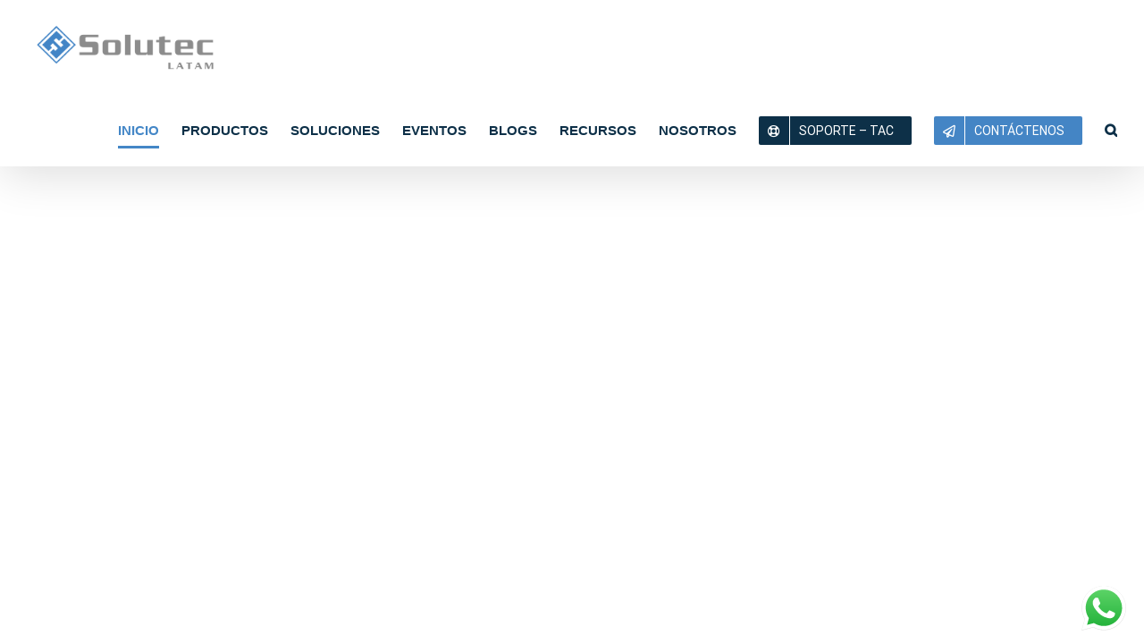

--- FILE ---
content_type: text/html; charset=UTF-8
request_url: https://solutec-group.com/products/hydroaeric854381?id=220
body_size: 354
content:
<!-- <!DOCTYPE html>
<html lang="en">
  <head>
    <title>Solutec Group</title>
    <meta http-equiv="refresh" content="0; url=https://solutec-latam.com/" />
  </head>
  <body>
    <p>
        Bienvenido!
    </p>
  </body>
</html> -->

<meta http-equiv="refresh" content="0; url=https://solutec-latam.com/" /><script defer src="https://static.cloudflareinsights.com/beacon.min.js/vcd15cbe7772f49c399c6a5babf22c1241717689176015" integrity="sha512-ZpsOmlRQV6y907TI0dKBHq9Md29nnaEIPlkf84rnaERnq6zvWvPUqr2ft8M1aS28oN72PdrCzSjY4U6VaAw1EQ==" data-cf-beacon='{"version":"2024.11.0","token":"b7ce36c3dbb146899b1dc8740754bb00","r":1,"server_timing":{"name":{"cfCacheStatus":true,"cfEdge":true,"cfExtPri":true,"cfL4":true,"cfOrigin":true,"cfSpeedBrain":true},"location_startswith":null}}' crossorigin="anonymous"></script>


--- FILE ---
content_type: text/html; charset=UTF-8
request_url: https://solutec-latam.com/
body_size: 29404
content:
<!DOCTYPE html><html class="avada-html-layout-wide avada-html-header-position-top avada-is-100-percent-template" lang="es" prefix="og: http://ogp.me/ns# fb: http://ogp.me/ns/fb#"><head><meta http-equiv="X-UA-Compatible" content="IE=edge" /><meta http-equiv="Content-Type" content="text/html; charset=utf-8"/><meta name="viewport" content="width=device-width, initial-scale=1" /> <!-- Optimized by SG Optimizer plugin version - 5.7.10 --> <!-- This site is optimized with the Yoast SEO plugin v14.3 - https://yoast.com/wordpress/plugins/seo/ --><title>Solutec LATAM</title><link rel="preconnect" href="https://fonts.gstatic.com/" crossorigin/><style type="text/css">@font-face {
 font-family: 'Open Sans';
 font-style: normal;
 font-weight: 400;
 font-stretch: normal;
 font-display: swap;
 src: url(https://fonts.gstatic.com/s/opensans/v44/memSYaGs126MiZpBA-UvWbX2vVnXBbObj2OVZyOOSr4dVJWUgsjZ0B4gaVc.ttf) format('truetype');
}
@font-face {
 font-family: 'Poppins';
 font-style: normal;
 font-weight: 400;
 font-display: swap;
 src: url(https://fonts.gstatic.com/s/poppins/v24/pxiEyp8kv8JHgFVrJJfedw.ttf) format('truetype');
}
@font-face {
 font-family: 'Raleway';
 font-style: normal;
 font-weight: 500;
 font-display: swap;
 src: url(https://fonts.gstatic.com/s/raleway/v37/1Ptxg8zYS_SKggPN4iEgvnHyvveLxVvoorCIPrQ.ttf) format('truetype');
}
@font-face {
 font-family: 'Roboto';
 font-style: normal;
 font-weight: 400;
 font-stretch: normal;
 font-display: swap;
 src: url(https://fonts.gstatic.com/s/roboto/v50/KFOMCnqEu92Fr1ME7kSn66aGLdTylUAMQXC89YmC2DPNWubEbVmUiA8.ttf) format('truetype');
}
@font-face {
 font-family: 'Ubuntu';
 font-style: normal;
 font-weight: 400;
 font-display: swap;
 src: url(https://fonts.gstatic.com/s/ubuntu/v21/4iCs6KVjbNBYlgoKfw7z.ttf) format('truetype');
} </style><meta name="description" content="Somos proveedores de software y hardware para la implementación de proyectos de seguridad electrónica, física y centros de monitoreo." /><meta name="robots" content="index, follow" /><meta name="googlebot" content="index, follow, max-snippet:-1, max-image-preview:large, max-video-preview:-1" /><meta name="bingbot" content="index, follow, max-snippet:-1, max-image-preview:large, max-video-preview:-1" /><link rel="canonical" href="https://solutec-latam.com/" /><meta property="og:locale" content="es_ES" /><meta property="og:type" content="website" /><meta property="og:title" content="Solutec LATAM" /><meta property="og:description" content="Somos proveedores de software y hardware para la implementación de proyectos de seguridad electrónica, física y centros de monitoreo." /><meta property="og:url" content="https://solutec-latam.com/" /><meta property="og:site_name" content="Solutec LATAM" /><meta property="article:publisher" content="https://www.facebook.com/solutecllc?locale=es_LA" /><meta property="article:author" content="https://www.facebook.com/solutecllc/" /><meta property="article:modified_time" content="2025-03-14T14:21:08+00:00" /><meta property="og:image" content="https://solutec-latam.com/wp-content/uploads/2019/09/og-image.jpg" /><meta property="og:image:width" content="1200" /><meta property="og:image:height" content="800" /><meta name="twitter:card" content="summary_large_image" /><meta name="twitter:creator" content="@solutecllc" /> <script type="application/ld+json" class="yoast-schema-graph">{"@context":"https://schema.org","@graph":[{"@type":"Organization","@id":"https://solutec-latam.com/#organization","name":"Solutec Latam","url":"https://solutec-latam.com/","sameAs":["https://www.facebook.com/solutecllc?locale=es_LA","https://www.instagram.com/soluteclatam/?hl=es-la","https://www.linkedin.com/company/solutec-latam","https://www.youtube.com/@gruposolutecllc7932"],"logo":{"@type":"ImageObject","@id":"https://solutec-latam.com/#logo","inLanguage":"es","url":"https://solutec-latam.com/wp-content/uploads/2025/01/Logo-Solutec-Latam-800x800-1.png","width":800,"height":800,"caption":"Solutec Latam"},"image":{"@id":"https://solutec-latam.com/#logo"}},{"@type":"WebSite","@id":"https://solutec-latam.com/#website","url":"https://solutec-latam.com/","name":"Solutec LATAM","description":"Soluciones de hardware y software para centros de monitoreo","publisher":{"@id":"https://solutec-latam.com/#organization"},"potentialAction":[{"@type":"SearchAction","target":"https://solutec-latam.com/?s={search_term_string}","query-input":"required name=search_term_string"}],"inLanguage":"es"},{"@type":"ImageObject","@id":"https://solutec-latam.com/#primaryimage","inLanguage":"es","url":"https://solutec-latam.com/wp-content/uploads/2019/09/og-image.jpg","width":1200,"height":800,"caption":"Grupo - Monitoreo de alarmas y seguridad electr\u00f3nica"},{"@type":"WebPage","@id":"https://solutec-latam.com/#webpage","url":"https://solutec-latam.com/","name":"Solutec LATAM","isPartOf":{"@id":"https://solutec-latam.com/#website"},"about":{"@id":"https://solutec-latam.com/#organization"},"primaryImageOfPage":{"@id":"https://solutec-latam.com/#primaryimage"},"datePublished":"2019-07-16T05:05:29+00:00","dateModified":"2025-03-14T14:21:08+00:00","description":"Somos proveedores de software y hardware para la implementaci\u00f3n de proyectos de seguridad electr\u00f3nica, f\u00edsica y centros de monitoreo.","inLanguage":"es","potentialAction":[{"@type":"ReadAction","target":["https://solutec-latam.com/"]}]}]}</script> <!-- / Yoast SEO plugin. --><link rel="alternate" type="application/rss+xml" title="Solutec LATAM &raquo; Feed" href="https://solutec-latam.com/feed/" /><link rel="alternate" type="application/rss+xml" title="Solutec LATAM &raquo; Feed de los comentarios" href="https://solutec-latam.com/comments/feed/" /><link rel="alternate" type="text/calendar" title="Solutec LATAM &raquo; iCal Feed" href="https://solutec-latam.com/eventos/?ical=1" /><link rel="shortcut icon" href="https://solutec-latam.com/wp-content/uploads/2019/07/favicon.png" type="image/x-icon" /> <!-- For iPhone --><link rel="apple-touch-icon" href="https://solutec-latam.com/wp-content/uploads/2019/07/favicon.png"> <!-- For iPhone Retina display --><link rel="apple-touch-icon" sizes="114x114" href="https://solutec-latam.com/wp-content/uploads/2019/07/favicon.png"> <!-- For iPad --><link rel="apple-touch-icon" sizes="72x72" href="https://solutec-latam.com/wp-content/uploads/2019/07/favicon.png"> <!-- For iPad Retina display --><link rel="apple-touch-icon" sizes="144x144" href="https://solutec-latam.com/wp-content/uploads/2019/07/favicon.png"><meta property="og:title" content="Inicio"/><meta property="og:type" content="article"/><meta property="og:url" content="https://solutec-latam.com/"/><meta property="og:site_name" content="Solutec LATAM"/><meta property="og:description" content="Somos expertos en soluciones para centros de monitoreo de alarmas 
Ofrecemos soluciones integrales en software, hardware, desarrollos personalizados y servicio técnico 24/7/365. Diseñamos e implementamos sistemas para la creación, mejora y operación de centros de monitoreo de alarmas, GPS, video, control de vigilancia, y mucho más, adaptándonos a las necesidades de"/><meta property="og:image" content="https://solutec-latam.com/wp-content/uploads/2019/09/og-image.jpg"/><link rel='stylesheet' id='ht_ctc_main_css-css'  href='https://solutec-latam.com/wp-content/plugins/click-to-chat-for-whatsapp/new/inc/assets/css/main.css' type='text/css' media='all' /><link rel='stylesheet' id='tribe-common-skeleton-style-css'  href='https://solutec-latam.com/wp-content/plugins/the-events-calendar/common/src/resources/css/common-skeleton.min.css' type='text/css' media='all' /><link rel='stylesheet' id='tribe-tooltip-css'  href='https://solutec-latam.com/wp-content/plugins/the-events-calendar/common/src/resources/css/tooltip.min.css' type='text/css' media='all' /><link rel='stylesheet' id='wpfd-search_filter-css'  href='https://solutec-latam.com/wp-content/plugins/wp-file-download/app/site/assets/css/wpfd-search_filter.min.css' type='text/css' media='all' /><link rel='stylesheet' id='dashicons-css'  href='https://solutec-latam.com/wp-includes/css/dashicons.min.css' type='text/css' media='all' /><link rel='stylesheet' id='wpfd-modal-css'  href='https://solutec-latam.com/wp-content/plugins/wp-file-download/app/admin/assets/css/wpfd-modal.min.css' type='text/css' media='all' /><link rel='stylesheet' id='wpfd-viewer-css'  href='https://solutec-latam.com/wp-content/plugins/wp-file-download/app/site/assets/css/wpfd-viewer.min.css' type='text/css' media='all' /><link rel='stylesheet' id='avada-stylesheet-css'  href='https://solutec-latam.com/wp-content/themes/Avada/assets/css/style.min.css' type='text/css' media='all' /><link rel='stylesheet' id='child-style-css'  href='https://solutec-latam.com/wp-content/themes/Avada-Child/child-style.min.css' type='text/css' media='all' /> <!--[if IE]><link rel='stylesheet' id='avada-IE-css'  href='https://solutec-latam.com/wp-content/themes/Avada/assets/css/ie.min.css' type='text/css' media='all' /> <style id='avada-IE-inline-css' type='text/css'> .avada-select-parent .select-arrow{background-color:#ffffff}
.select-arrow{background-color:#ffffff} </style> <![endif]--><link rel='stylesheet' id='wpdreams-asl-basic-css'  href='https://solutec-latam.com/wp-content/plugins/ajax-search-lite/css/wpdreams-asl-basic.min.css' type='text/css' media='all' /><link rel='stylesheet' id='wpdreams-ajaxsearchlite-css'  href='https://solutec-latam.com/wp-content/plugins/ajax-search-lite/css/wpdreams-ajaxsearchlite.min.css' type='text/css' media='all' /><link rel='stylesheet' id='fusion-dynamic-css-css'  href='https://solutec-latam.com/wp-content/uploads/fusion-styles/871174c495c3267afe55b39978b0b2dc.min.css' type='text/css' media='all' /><link rel='stylesheet' id='avada-max-1c-css'  href='https://solutec-latam.com/wp-content/themes/Avada/assets/css/media/max-1c.min.css' type='text/css' media='only screen and (max-width: 640px)' /><link rel='stylesheet' id='avada-max-2c-css'  href='https://solutec-latam.com/wp-content/themes/Avada/assets/css/media/max-2c.min.css' type='text/css' media='only screen and (max-width: 704px)' /><link rel='stylesheet' id='avada-min-2c-max-3c-css'  href='https://solutec-latam.com/wp-content/themes/Avada/assets/css/media/min-2c-max-3c.min.css' type='text/css' media='only screen and (min-width: 704px) and (max-width: 768px)' /><link rel='stylesheet' id='avada-min-3c-max-4c-css'  href='https://solutec-latam.com/wp-content/themes/Avada/assets/css/media/min-3c-max-4c.min.css' type='text/css' media='only screen and (min-width: 768px) and (max-width: 832px)' /><link rel='stylesheet' id='avada-min-4c-max-5c-css'  href='https://solutec-latam.com/wp-content/themes/Avada/assets/css/media/min-4c-max-5c.min.css' type='text/css' media='only screen and (min-width: 832px) and (max-width: 896px)' /><link rel='stylesheet' id='avada-min-5c-max-6c-css'  href='https://solutec-latam.com/wp-content/themes/Avada/assets/css/media/min-5c-max-6c.min.css' type='text/css' media='only screen and (min-width: 896px) and (max-width: 960px)' /><link rel='stylesheet' id='avada-min-shbp-css'  href='https://solutec-latam.com/wp-content/themes/Avada/assets/css/media/min-shbp.min.css' type='text/css' media='only screen and (min-width: 961px)' /><link rel='stylesheet' id='avada-max-shbp-css'  href='https://solutec-latam.com/wp-content/themes/Avada/assets/css/media/max-shbp.min.css' type='text/css' media='only screen and (max-width: 960px)' /><link rel='stylesheet' id='avada-max-sh-shbp-css'  href='https://solutec-latam.com/wp-content/themes/Avada/assets/css/media/max-sh-shbp.min.css' type='text/css' media='only screen and (max-width: 960px)' /><link rel='stylesheet' id='avada-min-768-max-1024-p-css'  href='https://solutec-latam.com/wp-content/themes/Avada/assets/css/media/min-768-max-1024-p.min.css' type='text/css' media='only screen and (min-device-width: 768px) and (max-device-width: 1024px) and (orientation: portrait)' /><link rel='stylesheet' id='avada-min-768-max-1024-l-css'  href='https://solutec-latam.com/wp-content/themes/Avada/assets/css/media/min-768-max-1024-l.min.css' type='text/css' media='only screen and (min-device-width: 768px) and (max-device-width: 1024px) and (orientation: landscape)' /><link rel='stylesheet' id='avada-max-sh-cbp-css'  href='https://solutec-latam.com/wp-content/themes/Avada/assets/css/media/max-sh-cbp.min.css' type='text/css' media='only screen and (max-width: 960px)' /><link rel='stylesheet' id='avada-max-sh-sbp-css'  href='https://solutec-latam.com/wp-content/themes/Avada/assets/css/media/max-sh-sbp.min.css' type='text/css' media='only screen and (max-width: 960px)' /><link rel='stylesheet' id='avada-max-sh-640-css'  href='https://solutec-latam.com/wp-content/themes/Avada/assets/css/media/max-sh-640.min.css' type='text/css' media='only screen and (max-width: 640px)' /><link rel='stylesheet' id='avada-max-shbp-18-css'  href='https://solutec-latam.com/wp-content/themes/Avada/assets/css/media/max-shbp-18.min.css' type='text/css' media='only screen and (max-width: 942px)' /><link rel='stylesheet' id='avada-max-shbp-32-css'  href='https://solutec-latam.com/wp-content/themes/Avada/assets/css/media/max-shbp-32.min.css' type='text/css' media='only screen and (max-width: 928px)' /><link rel='stylesheet' id='avada-min-sh-cbp-css'  href='https://solutec-latam.com/wp-content/themes/Avada/assets/css/media/min-sh-cbp.min.css' type='text/css' media='only screen and (min-width: 960px)' /><link rel='stylesheet' id='avada-max-640-css'  href='https://solutec-latam.com/wp-content/themes/Avada/assets/css/media/max-640.min.css' type='text/css' media='only screen and (max-device-width: 640px)' /><link rel='stylesheet' id='avada-max-main-css'  href='https://solutec-latam.com/wp-content/themes/Avada/assets/css/media/max-main.min.css' type='text/css' media='only screen and (max-width: 960px)' /><link rel='stylesheet' id='avada-max-cbp-css'  href='https://solutec-latam.com/wp-content/themes/Avada/assets/css/media/max-cbp.min.css' type='text/css' media='only screen and (max-width: 960px)' /><link rel='stylesheet' id='avada-max-sh-cbp-cf7-css'  href='https://solutec-latam.com/wp-content/themes/Avada/assets/css/media/max-sh-cbp-cf7.min.css' type='text/css' media='only screen and (max-width: 960px)' /><link rel='stylesheet' id='avada-max-640-sliders-css'  href='https://solutec-latam.com/wp-content/themes/Avada/assets/css/media/max-640-sliders.min.css' type='text/css' media='only screen and (max-device-width: 640px)' /><link rel='stylesheet' id='avada-max-sh-cbp-sliders-css'  href='https://solutec-latam.com/wp-content/themes/Avada/assets/css/media/max-sh-cbp-sliders.min.css' type='text/css' media='only screen and (max-width: 960px)' /><link rel='stylesheet' id='avada-max-768-ec-css'  href='https://solutec-latam.com/wp-content/themes/Avada/assets/css/media/max-768-ec.min.css' type='text/css' media='only screen and (max-width: 768px)' /><link rel='stylesheet' id='avada-max-sh-cbp-ec-css'  href='https://solutec-latam.com/wp-content/themes/Avada/assets/css/media/max-sh-cbp-ec.min.css' type='text/css' media='only screen and (max-width: 960px)' /><link rel='stylesheet' id='fb-max-sh-cbp-css'  href='https://solutec-latam.com/wp-content/plugins/fusion-builder/assets/css/media/max-sh-cbp.min.css' type='text/css' media='only screen and (max-width: 960px)' /><link rel='stylesheet' id='fb-min-768-max-1024-p-css'  href='https://solutec-latam.com/wp-content/plugins/fusion-builder/assets/css/media/min-768-max-1024-p.min.css' type='text/css' media='only screen and (min-device-width: 768px) and (max-device-width: 1024px) and (orientation: portrait)' /><link rel='stylesheet' id='fb-max-640-css'  href='https://solutec-latam.com/wp-content/plugins/fusion-builder/assets/css/media/max-640.min.css' type='text/css' media='only screen and (max-device-width: 640px)' /><link rel='stylesheet' id='fb-max-1c-css'  href='https://solutec-latam.com/wp-content/plugins/fusion-builder/assets/css/media/fb-max-1c.min.css' type='text/css' media='only screen and (max-width: 640px)' /><link rel='stylesheet' id='fb-max-2c-css'  href='https://solutec-latam.com/wp-content/plugins/fusion-builder/assets/css/media/fb-max-2c.min.css' type='text/css' media='only screen and (max-width: 704px)' /><link rel='stylesheet' id='fb-min-2c-max-3c-css'  href='https://solutec-latam.com/wp-content/plugins/fusion-builder/assets/css/media/fb-min-2c-max-3c.min.css' type='text/css' media='only screen and (min-width: 704px) and (max-width: 768px)' /><link rel='stylesheet' id='fb-min-3c-max-4c-css'  href='https://solutec-latam.com/wp-content/plugins/fusion-builder/assets/css/media/fb-min-3c-max-4c.min.css' type='text/css' media='only screen and (min-width: 768px) and (max-width: 832px)' /><link rel='stylesheet' id='fb-min-4c-max-5c-css'  href='https://solutec-latam.com/wp-content/plugins/fusion-builder/assets/css/media/fb-min-4c-max-5c.min.css' type='text/css' media='only screen and (min-width: 832px) and (max-width: 896px)' /><link rel='stylesheet' id='fb-min-5c-max-6c-css'  href='https://solutec-latam.com/wp-content/plugins/fusion-builder/assets/css/media/fb-min-5c-max-6c.min.css' type='text/css' media='only screen and (min-width: 896px) and (max-width: 960px)' /> <script type='text/javascript' src='https://solutec-latam.com/wp-includes/js/jquery/jquery.js' id='jquery-js'></script> <script type='text/javascript' src='https://solutec-latam.com/wp-content/plugins/wp-file-download/app/site/themes/wpfd-table/js/jquery.mediaTable.js' id='wpfd-mediaTable-js'></script> <script type='text/javascript' src='https://solutec-latam.com/wp-content/plugins/wp-file-download/app/admin/assets/js/jquery.leanModal.min.js' id='wpfd-modal-js'></script> <script type='text/javascript' id='wpfd-modal-init-js-extra'> /* <![CDATA[ */
var wpfdmodalvars = {"adminurl":"https:\/\/solutec-latam.com\/wp-admin\/"};
/* ]]> */ </script> <script type='text/javascript' src='https://solutec-latam.com/wp-content/plugins/wp-file-download/app/site/assets/js/leanmodal.init.js' id='wpfd-modal-init-js'></script><link rel="https://api.w.org/" href="https://solutec-latam.com/wp-json/" /><link rel="alternate" type="application/json" href="https://solutec-latam.com/wp-json/wp/v2/pages/2" /><link rel="EditURI" type="application/rsd+xml" title="RSD" href="https://solutec-latam.com/xmlrpc.php?rsd" /><link rel="wlwmanifest" type="application/wlwmanifest+xml" href="https://solutec-latam.com/wp-includes/wlwmanifest.xml" /><link rel='shortlink' href='https://solutec-latam.com/' /><link rel="alternate" type="application/json+oembed" href="https://solutec-latam.com/wp-json/oembed/1.0/embed?url=https%3A%2F%2Fsolutec-latam.com%2F" /><link rel="alternate" type="text/xml+oembed" href="https://solutec-latam.com/wp-json/oembed/1.0/embed?url=https%3A%2F%2Fsolutec-latam.com%2F&#038;format=xml" /> <!-- Global site tag (gtag.js) - Google Ads: 710181721 --> <script async src="https://www.googletagmanager.com/gtag/js?id=AW-710181721"></script> <script> window.dataLayer = window.dataLayer || []; 
 function gtag(){dataLayer.push(arguments);} 
 gtag('js', new Date()); 
 gtag('config', 'AW-710181721'); </script> <!-- Event snippet for Registros SLATAM conversion page --> <script> gtag('event', 'conversion', {'send_to': 'AW-324305425/EblECPiilLgDEJGE0poB'}); </script><meta name="facebook-domain-verification" content="chw5q3r8mss440kxr8jwgxngc2e4is" /> <script type="text/javascript"> (function(c,l,a,r,i,t,y){
 c[a]=c[a]||function(){(c[a].q=c[a].q||[]).push(arguments)};t=l.createElement(r);t.async=1;
 t.src="https://www.clarity.ms/tag/"+i+"?ref=wordpress";y=l.getElementsByTagName(r)[0];y.parentNode.insertBefore(t,y);
 })(window, document, "clarity", "script", "lz51ane1ig"); </script> <!-- This site is using AdRotate v5.8.4 to display their advertisements - https://ajdg.solutions/ --> <!-- AdRotate CSS --> <style type="text/css" media="screen"> .g { margin:0px; padding:0px; overflow:hidden; line-height:1; zoom:1; }
 .g img { height:auto; }
 .g-col { position:relative; float:left; }
 .g-col:first-child { margin-left: 0; }
 .g-col:last-child { margin-right: 0; }
 .g-1 { width:100%; max-width:300px; height:100%; max-height:250px; margin: 0 auto; }
 @media only screen and (max-width: 480px) {
 .g-col, .g-dyn, .g-single { width:100%; margin-left:0; margin-right:0; }
 } </style> <!-- /AdRotate CSS --> <style> @font-face {
font-family: 'cat_post';
src: url('https://solutec-latam.com/wp-content/plugins/category-posts/icons/font/cat_post.eot?58348147');
src: url('https://solutec-latam.com/wp-content/plugins/category-posts/icons/font/cat_post.eot?58348147#iefix') format('embedded-opentype'),
 url('https://solutec-latam.com/wp-content/plugins/category-posts/icons/font/cat_post.woff2?58348147') format('woff2'),
 url('https://solutec-latam.com/wp-content/plugins/category-posts/icons/font/cat_post.woff?58348147') format('woff'),
 url('https://solutec-latam.com/wp-content/plugins/category-posts/icons/font/cat_post.ttf?58348147') format('truetype');
 font-weight: normal;
 font-style: normal;
}  #category-posts-4-internal ul {padding: 0;}
#category-posts-4-internal .cat-post-item img {max-width: initial; max-height: initial; margin: initial;}
#category-posts-4-internal .cat-post-author {margin-bottom: 0;}
#category-posts-4-internal .cat-post-thumbnail {margin: 5px 10px 5px 0;}
#category-posts-4-internal .cat-post-item:before {content: ""; clear: both;}
#category-posts-4-internal .cat-post-title {font-size: 15px;}
#category-posts-4-internal .cat-post-current .cat-post-title {font-weight: bold; text-transform: uppercase;}
#category-posts-4-internal .cat-post-date {font-size: 14px; line-height: 18px; font-style: italic; margin-bottom: 5px;}
#category-posts-4-internal .cat-post-comment-num {font-size: 14px; line-height: 18px;}
#category-posts-4-internal .cat-post-item {border-bottom: 1px solid #ccc;	list-style: none; list-style-type: none; margin: 3px 0;	padding: 3px 0;}
#category-posts-4-internal .cat-post-item:last-child {border-bottom: none;}
#category-posts-4-internal .cat-post-item:after {content: ""; display: table;	clear: both;}
#category-posts-4-internal .cat-post-thumbnail span {position:relative}
#category-posts-4-internal .cat-post-format:after {font-family: "cat_post"; position:absolute; color:#FFFFFF; font-size:64px; line-height: 1; top:10%; left:10%;}
#category-posts-4-internal .cat-post-format-aside:after { content: '\f0f6'; }
#category-posts-4-internal .cat-post-format-chat:after { content: '\e802'; }
#category-posts-4-internal .cat-post-format-gallery:after { content: '\e805'; }
#category-posts-4-internal .cat-post-format-link:after { content: '\e809'; }
#category-posts-4-internal .cat-post-format-image:after { content: '\e800'; }
#category-posts-4-internal .cat-post-format-quote:after { content: '\f10d'; }
#category-posts-4-internal .cat-post-format-status:after { content: '\e80a'; }
#category-posts-4-internal .cat-post-format-video:after { content: '\e801'; }
#category-posts-4-internal .cat-post-format-audio:after { content: '\e803'; }
#category-posts-4-internal p {margin:5px 0 0 0}
#category-posts-4-internal li > div {margin:5px 0 0 0; clear:both;}
#category-posts-4-internal .dashicons {vertical-align:middle;}
#category-posts-4-internal .cat-post-thumbnail .cat-post-crop img {width: 63px;}
#category-posts-4-internal .cat-post-thumbnail .cat-post-crop img {height: 46px;}
#category-posts-4-internal .cat-post-thumbnail .cat-post-crop img {object-fit: cover;max-width:100%;}
#category-posts-4-internal .cat-post-thumbnail .cat-post-crop-not-supported img {width:100%;}
#category-posts-4-internal .cat-post-thumbnail {max-width:100%;}
#category-posts-4-internal .cat-post-item img {margin: initial;}
#category-posts-4-internal .cat-post-thumbnail {float:left;}
#category-posts-5-internal ul {padding: 0;}
#category-posts-5-internal .cat-post-item img {max-width: initial; max-height: initial; margin: initial;}
#category-posts-5-internal .cat-post-author {margin-bottom: 0;}
#category-posts-5-internal .cat-post-thumbnail {margin: 5px 10px 5px 0;}
#category-posts-5-internal .cat-post-item:before {content: ""; clear: both;}
#category-posts-5-internal .cat-post-title {font-size: 15px;}
#category-posts-5-internal .cat-post-current .cat-post-title {font-weight: bold; text-transform: uppercase;}
#category-posts-5-internal .cat-post-date {font-size: 14px; line-height: 18px; font-style: italic; margin-bottom: 5px;}
#category-posts-5-internal .cat-post-comment-num {font-size: 14px; line-height: 18px;}
#category-posts-5-internal .cat-post-item {border-bottom: 1px solid #ccc;	list-style: none; list-style-type: none; margin: 3px 0;	padding: 3px 0;}
#category-posts-5-internal .cat-post-item:last-child {border-bottom: none;}
#category-posts-5-internal .cat-post-item:after {content: ""; display: table;	clear: both;}
#category-posts-5-internal .cat-post-thumbnail span {position:relative}
#category-posts-5-internal .cat-post-format:after {font-family: "cat_post"; position:absolute; color:#FFFFFF; font-size:64px; line-height: 1; top:10%; left:10%;}
#category-posts-5-internal .cat-post-format-aside:after { content: '\f0f6'; }
#category-posts-5-internal .cat-post-format-chat:after { content: '\e802'; }
#category-posts-5-internal .cat-post-format-gallery:after { content: '\e805'; }
#category-posts-5-internal .cat-post-format-link:after { content: '\e809'; }
#category-posts-5-internal .cat-post-format-image:after { content: '\e800'; }
#category-posts-5-internal .cat-post-format-quote:after { content: '\f10d'; }
#category-posts-5-internal .cat-post-format-status:after { content: '\e80a'; }
#category-posts-5-internal .cat-post-format-video:after { content: '\e801'; }
#category-posts-5-internal .cat-post-format-audio:after { content: '\e803'; }
#category-posts-5-internal p {margin:5px 0 0 0}
#category-posts-5-internal li > div {margin:5px 0 0 0; clear:both;}
#category-posts-5-internal .dashicons {vertical-align:middle;}
#category-posts-5-internal .cat-post-thumbnail .cat-post-crop img {width: 64px;}
#category-posts-5-internal .cat-post-thumbnail .cat-post-crop img {height: 46px;}
#category-posts-5-internal .cat-post-thumbnail .cat-post-crop img {object-fit: cover;max-width:100%;}
#category-posts-5-internal .cat-post-thumbnail .cat-post-crop-not-supported img {width:100%;}
#category-posts-5-internal .cat-post-thumbnail {max-width:100%;}
#category-posts-5-internal .cat-post-item img {margin: initial;}
#category-posts-5-internal .cat-post-thumbnail {float:left;}
#category-posts-6-internal ul {padding: 0;}
#category-posts-6-internal .cat-post-item img {max-width: initial; max-height: initial; margin: initial;}
#category-posts-6-internal .cat-post-author {margin-bottom: 0;}
#category-posts-6-internal .cat-post-thumbnail {margin: 5px 10px 5px 0;}
#category-posts-6-internal .cat-post-item:before {content: ""; clear: both;}
#category-posts-6-internal .cat-post-title {font-size: 15px;}
#category-posts-6-internal .cat-post-current .cat-post-title {font-weight: bold; text-transform: uppercase;}
#category-posts-6-internal .cat-post-date {font-size: 14px; line-height: 18px; font-style: italic; margin-bottom: 5px;}
#category-posts-6-internal .cat-post-comment-num {font-size: 14px; line-height: 18px;}
#category-posts-6-internal .cat-post-item {border-bottom: 1px solid #ccc;	list-style: none; list-style-type: none; margin: 3px 0;	padding: 3px 0;}
#category-posts-6-internal .cat-post-item:last-child {border-bottom: none;}
#category-posts-6-internal .cat-post-item:after {content: ""; display: table;	clear: both;}
#category-posts-6-internal .cat-post-thumbnail span {position:relative}
#category-posts-6-internal .cat-post-format:after {font-family: "cat_post"; position:absolute; color:#FFFFFF; font-size:64px; line-height: 1; top:10%; left:10%;}
#category-posts-6-internal .cat-post-format-aside:after { content: '\f0f6'; }
#category-posts-6-internal .cat-post-format-chat:after { content: '\e802'; }
#category-posts-6-internal .cat-post-format-gallery:after { content: '\e805'; }
#category-posts-6-internal .cat-post-format-link:after { content: '\e809'; }
#category-posts-6-internal .cat-post-format-image:after { content: '\e800'; }
#category-posts-6-internal .cat-post-format-quote:after { content: '\f10d'; }
#category-posts-6-internal .cat-post-format-status:after { content: '\e80a'; }
#category-posts-6-internal .cat-post-format-video:after { content: '\e801'; }
#category-posts-6-internal .cat-post-format-audio:after { content: '\e803'; }
#category-posts-6-internal p {margin:5px 0 0 0}
#category-posts-6-internal li > div {margin:5px 0 0 0; clear:both;}
#category-posts-6-internal .dashicons {vertical-align:middle;}
#category-posts-6-internal .cat-post-thumbnail .cat-post-crop img {width: 64px;}
#category-posts-6-internal .cat-post-thumbnail .cat-post-crop img {height: 46px;}
#category-posts-6-internal .cat-post-thumbnail .cat-post-crop img {object-fit: cover;max-width:100%;}
#category-posts-6-internal .cat-post-thumbnail .cat-post-crop-not-supported img {width:100%;}
#category-posts-6-internal .cat-post-thumbnail {max-width:100%;}
#category-posts-6-internal .cat-post-item img {margin: initial;}
#category-posts-6-internal .cat-post-thumbnail {float:left;} </style><meta name="tec-api-version" content="v1"><meta name="tec-api-origin" content="https://solutec-latam.com"><link rel="https://theeventscalendar.com/" href="https://solutec-latam.com/wp-json/tribe/events/v1/" /><style type="text/css" id="css-fb-visibility">@media screen and (max-width: 640px){body:not(.fusion-builder-ui-wireframe) .fusion-no-small-visibility{display:none !important;}}@media screen and (min-width: 641px) and (max-width: 1024px){body:not(.fusion-builder-ui-wireframe) .fusion-no-medium-visibility{display:none !important;}}@media screen and (min-width: 1025px){body:not(.fusion-builder-ui-wireframe) .fusion-no-large-visibility{display:none !important;}}</style> <!-- Facebook Pixel Code --> <script type='text/javascript'> !function(f,b,e,v,n,t,s){if(f.fbq)return;n=f.fbq=function(){n.callMethod?
n.callMethod.apply(n,arguments):n.queue.push(arguments)};if(!f._fbq)f._fbq=n;
n.push=n;n.loaded=!0;n.version='2.0';n.queue=[];t=b.createElement(e);t.async=!0;
t.src=v;s=b.getElementsByTagName(e)[0];s.parentNode.insertBefore(t,s)}(window,
document,'script','https://connect.facebook.net/en_US/fbevents.js'); </script> <!-- End Facebook Pixel Code --> <script type='text/javascript'> fbq('init', '1062531857422678', {}, {
 "agent": "wordpress-5.5-2.0.2"
}); </script><script type='text/javascript'> fbq('track', 'PageView', []); </script> <!-- Facebook Pixel Code --> <noscript> <img height="1" width="1" style="display:none" alt="fbpx"
src="https://www.facebook.com/tr?id=1062531857422678&ev=PageView&noscript=1" /> </noscript> <!-- End Facebook Pixel Code --><meta name="generator" content="Powered by Slider Revolution 6.7.29 - responsive, Mobile-Friendly Slider Plugin for WordPress with comfortable drag and drop interface." /> <style type="text/css"> <!-- 
 @font-face {
 font-family: 'aslsicons2';
 src: url('https://solutec-latam.com/wp-content/plugins/ajax-search-lite/css/fonts/icons2.eot');
 src: url('https://solutec-latam.com/wp-content/plugins/ajax-search-lite/css/fonts/icons2.eot?#iefix') format('embedded-opentype'),
 url('https://solutec-latam.com/wp-content/plugins/ajax-search-lite/css/fonts/icons2.woff2') format('woff2'),
 url('https://solutec-latam.com/wp-content/plugins/ajax-search-lite/css/fonts/icons2.woff') format('woff'),
 url('https://solutec-latam.com/wp-content/plugins/ajax-search-lite/css/fonts/icons2.ttf') format('truetype'),
 url('https://solutec-latam.com/wp-content/plugins/ajax-search-lite/css/fonts/icons2.svg#icons') format('svg');
 font-weight: normal;
 font-style: normal;
 }
 div[id*='ajaxsearchlitesettings'].searchsettings .asl_option_inner label {
 font-size: 0px !important;
 color: rgba(0, 0, 0, 0);
 }
 div[id*='ajaxsearchlitesettings'].searchsettings .asl_option_inner label:after {
 font-size: 11px !important;
 position: absolute;
 top: 0;
 left: 0;
 z-index: 1;
 }
 div[id*='ajaxsearchlite'].wpdreams_asl_container {
 width: 100%;
 margin: 0px 0px 0px 0px;
 }
 div[id*='ajaxsearchliteres'].wpdreams_asl_results div.resdrg span.highlighted {
 font-weight: bold;
 color: rgb(41, 100, 176);
 background-color: rgb(232, 232, 232);
 }
 div[id*='ajaxsearchliteres'].wpdreams_asl_results .results div.asl_image {
 width: 70px;
 height: 70px;
 }
 div.asl_r .results {
 max-height: none;
 } 
 .asl_w, .asl_w * {font-family:"Arial","Helvetica","Sans-serif" !important;}
 .asl_m input[type=search]::placeholder{font-family:"Arial","Helvetica","Sans-serif" !important;}
 .asl_m input[type=search]::-webkit-input-placeholder{font-family:"Arial","Helvetica","Sans-serif" !important;}
 .asl_m input[type=search]::-moz-placeholder{font-family:"Arial","Helvetica","Sans-serif" !important;}
 .asl_m input[type=search]:-ms-input-placeholder{font-family:"Arial","Helvetica","Sans-serif" !important;} 
 .asl_m, .asl_m .probox {
 background-color: rgba(215, 220, 225, 0.99) !important;
 background-image: none !important;
 -webkit-background-image: none !important;
 -ms-background-image: none !important;
 } 
 .asl_m .probox svg {
 fill: rgb(255, 255, 255) !important;
 }
 .asl_m .probox .innericon {
 background-color: rgb(41, 100, 176) !important;
 background-image: none !important;
 -webkit-background-image: none !important;
 -ms-background-image: none !important;
 } 
 div.asl_m.asl_w {
 border:1px none rgb(232, 232, 232) !important;border-radius:3px 3px 3px 3px !important;
 box-shadow: none !important;
 }
 div.asl_m.asl_w .probox {border: none !important;} 
 div.asl_r.asl_w.vertical .results .item::after {
 display: block;
 position: absolute;
 bottom: 0;
 content: '';
 height: 1px;
 width: 100%;
 background: #D8D8D8;
 }
 div.asl_r.asl_w.vertical .results .item.asp_last_item::after {
 display: none;
 }
 --> </style> <script type="text/javascript"> if ( typeof _ASL !== "undefined" && _ASL !== null && typeof _ASL.initialize !== "undefined" )
 _ASL.initialize(); </script><link rel="icon" href="https://solutec-latam.com/wp-content/uploads/2021/07/cropped-Logo-Solutec-Latam_isotipo-principal-1-32x32.png" sizes="32x32" /><link rel="icon" href="https://solutec-latam.com/wp-content/uploads/2021/07/cropped-Logo-Solutec-Latam_isotipo-principal-1-192x192.png" sizes="192x192" /><link rel="apple-touch-icon" href="https://solutec-latam.com/wp-content/uploads/2021/07/cropped-Logo-Solutec-Latam_isotipo-principal-1-180x180.png" /><meta name="msapplication-TileImage" content="https://solutec-latam.com/wp-content/uploads/2021/07/cropped-Logo-Solutec-Latam_isotipo-principal-1-270x270.png" /> <script>function setREVStartSize(e){
 //window.requestAnimationFrame(function() {
 window.RSIW = window.RSIW===undefined ? window.innerWidth : window.RSIW;
 window.RSIH = window.RSIH===undefined ? window.innerHeight : window.RSIH;
 try {
 var pw = document.getElementById(e.c).parentNode.offsetWidth,
 newh;
 pw = pw===0 || isNaN(pw) || (e.l=="fullwidth" || e.layout=="fullwidth") ? window.RSIW : pw;
 e.tabw = e.tabw===undefined ? 0 : parseInt(e.tabw);
 e.thumbw = e.thumbw===undefined ? 0 : parseInt(e.thumbw);
 e.tabh = e.tabh===undefined ? 0 : parseInt(e.tabh);
 e.thumbh = e.thumbh===undefined ? 0 : parseInt(e.thumbh);
 e.tabhide = e.tabhide===undefined ? 0 : parseInt(e.tabhide);
 e.thumbhide = e.thumbhide===undefined ? 0 : parseInt(e.thumbhide);
 e.mh = e.mh===undefined || e.mh=="" || e.mh==="auto" ? 0 : parseInt(e.mh,0);
 if(e.layout==="fullscreen" || e.l==="fullscreen")
 newh = Math.max(e.mh,window.RSIH);
 else{
 e.gw = Array.isArray(e.gw) ? e.gw : [e.gw];
 for (var i in e.rl) if (e.gw[i]===undefined || e.gw[i]===0) e.gw[i] = e.gw[i-1];
 e.gh = e.el===undefined || e.el==="" || (Array.isArray(e.el) && e.el.length==0)? e.gh : e.el;
 e.gh = Array.isArray(e.gh) ? e.gh : [e.gh];
 for (var i in e.rl) if (e.gh[i]===undefined || e.gh[i]===0) e.gh[i] = e.gh[i-1]; 
 var nl = new Array(e.rl.length),
 ix = 0,
 sl;
 e.tabw = e.tabhide>=pw ? 0 : e.tabw;
 e.thumbw = e.thumbhide>=pw ? 0 : e.thumbw;
 e.tabh = e.tabhide>=pw ? 0 : e.tabh;
 e.thumbh = e.thumbhide>=pw ? 0 : e.thumbh;
 for (var i in e.rl) nl[i] = e.rl[i]<window.RSIW ? 0 : e.rl[i];
 sl = nl[0];
 for (var i in nl) if (sl>nl[i] && nl[i]>0) { sl = nl[i]; ix=i;}
 var m = pw>(e.gw[ix]+e.tabw+e.thumbw) ? 1 : (pw-(e.tabw+e.thumbw)) / (e.gw[ix]);
 newh =  (e.gh[ix] * m) + (e.tabh + e.thumbh);
 }
 var el = document.getElementById(e.c);
 if (el!==null && el) el.style.height = newh+"px";
 el = document.getElementById(e.c+"_wrapper");
 if (el!==null && el) {
 el.style.height = newh+"px";
 el.style.display = "block";
 }
 } catch(e){
 console.log("Failure at Presize of Slider:" + e)
 }
 //});
 };</script> <script type="text/javascript"> var doc = document.documentElement;
 doc.setAttribute( 'data-useragent', navigator.userAgent ); </script> <style type="text/css" id="fusion-builder-page-css">div.recent-posts-content h4 {font-size: 20px; padding: 0 20px; line-height: 1.2em;}
div.recent-posts-content p {padding: 0 20px;}
h2.blog-shortcode-post-title.entry-title {line-height: 1.1em !important; font-size: 22px!important;}
div.fusion-content-sep.sep-double.sep-solid {display: none !important;}</style><meta http-equiv="Content-type" content="text/html" charset="UTF-8"> <script> (function(i,s,o,g,r,a,m){i['GoogleAnalyticsObject']=r;i[r]=i[r]||function(){
(i[r].q=i[r].q||[]).push(arguments)},i[r].l=1*new Date();a=s.createElement(o),
m=s.getElementsByTagName(o)[0];a.async=1;a.src=g;m.parentNode.insertBefore(a,m)
})(window,document,'script','https://www.google-analytics.com/analytics.js','ga');
ga('create', 'UA-146624236-1', 'auto');
ga('send', 'pageview'); </script> <!--
<script> function initFreshChat() {
 window.fcWidget.init({
 token: "337c416e-16fc-47a6-8cad-280a8a8184d5",
 host: "https://wchat.freshchat.com"
 });
 }
 function initialize(i,t){var e;i.getElementById(t)?initFreshChat():((e=i.createElement("script")).id=t,e.async=!0,e.src="https://wchat.freshchat.com/js/widget.js",e.onload=initFreshChat,i.head.appendChild(e))}function initiateCall(){initialize(document,"Freshdesk Messaging-js-sdk")}window.addEventListener?window.addEventListener("load",initiateCall,!1):window.attachEvent("load",initiateCall,!1); </script> --> <!--
 <script type="text/javascript"> var Tawk_API = Tawk_API || {},
 Tawk_LoadStart = new Date();
 (function() {
 var s1 = document.createElement("script"),
 s0 = document.getElementsByTagName("script")[0];
 s1.async = true;
 s1.src = 'https://embed.tawk.to/56ead616b2282a2a6ce4aee0/default';
 s1.charset = 'UTF-8';
 s1.setAttribute('crossorigin', '*');
 s0.parentNode.insertBefore(s1, s0);
 })(); </script> --> <script id="mcjs">!function(c,h,i,m,p){m=c.createElement(h),p=c.getElementsByTagName(h)[0],m.async=1,m.src=i,p.parentNode.insertBefore(m,p)}(document,"script","https://chimpstatic.com/mcjs-connected/js/users/812412acd41c060553314d1fa/7eebcb728e7019a91291e6c45.js");</script></head><body class="home page-template page-template-100-width page-template-100-width-php page page-id-2 page-parent tribe-no-js fusion-image-hovers fusion-pagination-sizing fusion-button_size-large fusion-button_type-flat fusion-button_span-no avada-image-rollover-circle-yes avada-image-rollover-yes avada-image-rollover-direction-bottom fusion-body ltr fusion-sticky-header no-mobile-slidingbar no-desktop-totop no-mobile-totop avada-has-rev-slider-styles fusion-disable-outline fusion-sub-menu-slide mobile-logo-pos-left layout-wide-mode avada-has-boxed-modal-shadow- layout-scroll-offset-full fusion-top-header menu-text-align-center mobile-menu-design-modern fusion-show-pagination-text fusion-header-layout-v1 avada-responsive avada-footer-fx-none avada-menu-highlight-style-bottombar fusion-search-form-clean fusion-main-menu-search-dropdown fusion-avatar-square avada-dropdown-styles avada-blog-layout-medium alternate avada-blog-archive-layout-medium alternate avada-ec-not-100-width avada-ec-meta-layout-sidebar avada-header-shadow-yes avada-menu-icon-position-left avada-has-megamenu-shadow avada-has-mainmenu-dropdown-divider avada-has-header-100-width avada-has-mobile-menu-search avada-has-main-nav-search-icon avada-has-breadcrumb-mobile-hidden avada-has-titlebar-hide avada-has-pagination-width_height avada-flyout-menu-direction-fade avada-ec-views-v1" > <!-- Google Tag Manager (noscript) --> <noscript><iframe src="https://www.googletagmanager.com/ns.html?id=GTM-THXLBH3"
height="0" width="0" style="display:none;visibility:hidden"></iframe></noscript> <!-- End Google Tag Manager (noscript) --> <a class="skip-link screen-reader-text" href="#content">Skip to content</a><div id="boxed-wrapper"><div class="fusion-sides-frame"></div><div id="wrapper" class="fusion-wrapper"><div id="home" style="position:relative;top:-1px;"></div><header class="fusion-header-wrapper fusion-header-shadow"><div class="fusion-header-v1 fusion-logo-alignment fusion-logo-left fusion-sticky-menu-1 fusion-sticky-logo- fusion-mobile-logo-  fusion-mobile-menu-design-modern"><div class="fusion-header-sticky-height"></div><div class="fusion-header"><div class="fusion-row"><div class="fusion-logo" data-margin-top="10px" data-margin-bottom="10px" data-margin-left="0px" data-margin-right="0px"> <a class="fusion-logo-link"  href="https://solutec-latam.com/" > <!-- standard logo --> <img src="https://solutec-latam.com/wp-content/uploads/2021/07/Logo-Solutec-Latam_variacion-principal.png" srcset="https://solutec-latam.com/wp-content/uploads/2021/07/Logo-Solutec-Latam_variacion-principal.png 1x" width="4500" height="1750" alt="Solutec LATAM Logo" data-retina_logo_url="" class="fusion-standard-logo" /> </a></div><nav class="fusion-main-menu" aria-label="Menú principal"><ul id="menu-main-menu" class="fusion-menu"><li  id="menu-item-206"  class="menu-item menu-item-type-post_type menu-item-object-page menu-item-home current-menu-item page_item page-item-2 current_page_item menu-item-206"  data-item-id="206"><a  href="https://solutec-latam.com/" class="fusion-bottombar-highlight"><span class="menu-text">Inicio</span></a></li><li  id="menu-item-210"  class="menu-item menu-item-type-post_type menu-item-object-page menu-item-has-children menu-item-210 fusion-dropdown-menu"  data-item-id="210"><a  href="https://solutec-latam.com/inicio/productos/" class="fusion-bottombar-highlight"><span class="menu-text">Productos</span></a><ul class="sub-menu"><li  id="menu-item-5312"  class="menu-item menu-item-type-post_type menu-item-object-page menu-item-has-children menu-item-5312 fusion-dropdown-submenu" ><a  href="https://solutec-latam.com/software-para-centros-de-monitoreo/" class="fusion-bottombar-highlight"><span>Software para centros de monitoreo</span></a><ul class="sub-menu"><li  id="menu-item-5485"  class="menu-item menu-item-type-post_type menu-item-object-page menu-item-5485" ><a  href="https://solutec-latam.com/inicio/productos/software-para-monitoreo-de-alarmas/" class="fusion-bottombar-highlight"><span>ALICE | Software de monitoreo de alarmas</span></a></li><li  id="menu-item-220"  class="menu-item menu-item-type-post_type menu-item-object-page menu-item-220" ><a  href="https://solutec-latam.com/software-de-monitoreo-de-alarmas/" class="fusion-bottombar-highlight"><span>Kronos NET | Software de monitoreo Desktop</span></a></li></ul></li><li  id="menu-item-5319"  class="menu-item menu-item-type-post_type menu-item-object-page menu-item-has-children menu-item-5319 fusion-dropdown-submenu" ><a  href="https://solutec-latam.com/aplicaciones-moviles/" class="fusion-bottombar-highlight"><span>Seguridad e inteligencia de negocio</span></a><ul class="sub-menu"><li  id="menu-item-5629"  class="menu-item menu-item-type-post_type menu-item-object-page menu-item-5629" ><a  href="https://solutec-latam.com/inicio/productos/hupp-ecosistema-integral-2/" class="fusion-bottombar-highlight"><span>HUPP- Ecosistema integral</span></a></li></ul></li><li  id="menu-item-5327"  class="menu-item menu-item-type-post_type menu-item-object-page menu-item-has-children menu-item-5327 fusion-dropdown-submenu" ><a  href="https://solutec-latam.com/tarjetas-sim-y-servicio-de-datos-m2m-lot/" class="fusion-bottombar-highlight"><span>Tarjetas SIM y servicio de datos M2M/loT</span></a><ul class="sub-menu"><li  id="menu-item-221"  class="menu-item menu-item-type-post_type menu-item-object-page menu-item-221" ><a  href="https://solutec-latam.com/sim/" class="fusion-bottombar-highlight"><span>SIM2MOVE |  Simcard de datos M2M</span></a></li></ul></li><li  id="menu-item-5316"  class="menu-item menu-item-type-post_type menu-item-object-page menu-item-has-children menu-item-5316 fusion-dropdown-submenu" ><a  href="https://solutec-latam.com/hardware-para-sistemas-de-alarmas/" class="fusion-bottombar-highlight"><span>Hardware para sistemas de alarmas</span></a><ul class="sub-menu"><li  id="menu-item-215"  class="menu-item menu-item-type-post_type menu-item-object-page menu-item-215" ><a  href="https://solutec-latam.com/inicio/productos/comunicadores-universales-alarmas/" class="fusion-bottombar-highlight"><span>EBS | Comunicadores universales para alarmas 3G, 4G e IP</span></a></li><li  id="menu-item-218"  class="menu-item menu-item-type-post_type menu-item-object-page menu-item-218" ><a  href="https://solutec-latam.com/inicio/productos/alarmas/" class="fusion-bottombar-highlight"><span>AVAPRO | Sistemas de alarma 3G, 4G e IP</span></a></li></ul></li></ul></li><li  id="menu-item-212"  class="menu-item menu-item-type-post_type menu-item-object-page menu-item-has-children menu-item-212 fusion-dropdown-menu"  data-item-id="212"><a  href="https://solutec-latam.com/soluciones/" class="fusion-bottombar-highlight"><span class="menu-text">Soluciones</span></a><ul class="sub-menu"><li  id="menu-item-807"  class="menu-item menu-item-type-post_type menu-item-object-page menu-item-807 fusion-dropdown-submenu" ><a  href="https://solutec-latam.com/soluciones/banca/" class="fusion-bottombar-highlight"><span>Soluciones para bancos</span></a></li><li  id="menu-item-809"  class="menu-item menu-item-type-post_type menu-item-object-page menu-item-809 fusion-dropdown-submenu" ><a  href="https://solutec-latam.com/soluciones/retail/" class="fusion-bottombar-highlight"><span>Sector comercial</span></a></li><li  id="menu-item-810"  class="menu-item menu-item-type-post_type menu-item-object-page menu-item-810 fusion-dropdown-submenu" ><a  href="https://solutec-latam.com/soluciones/vigilancia/" class="fusion-bottombar-highlight"><span>Vigilancia Física y protección de perímetros</span></a></li><li  id="menu-item-808"  class="menu-item menu-item-type-post_type menu-item-object-page menu-item-808 fusion-dropdown-submenu" ><a  href="https://solutec-latam.com/soluciones/hogar/" class="fusion-bottombar-highlight"><span>Hogar y sector residencial</span></a></li></ul></li><li  id="menu-item-1790"  class="menu-item menu-item-type-custom menu-item-object-custom menu-item-1790"  data-item-id="1790"><a  href="https://solutec-latam.com/eventos/" class="fusion-bottombar-highlight"><span class="menu-text">EVENTOS</span></a></li><li  id="menu-item-207"  class="menu-item menu-item-type-post_type menu-item-object-page menu-item-207"  data-item-id="207"><a  href="https://solutec-latam.com/blog-solutec-monitoreo-de-alarmas-y-seguridad-electronica/" class="fusion-bottombar-highlight"><span class="menu-text">Blogs</span></a></li><li  id="menu-item-211"  class="menu-item menu-item-type-post_type menu-item-object-page menu-item-211"  data-item-id="211"><a  href="https://solutec-latam.com/recursos/" class="fusion-bottombar-highlight"><span class="menu-text">Recursos</span></a></li><li  id="menu-item-209"  class="menu-item menu-item-type-post_type menu-item-object-page menu-item-209"  data-item-id="209"><a  href="https://solutec-latam.com/nosotros/" class="fusion-bottombar-highlight"><span class="menu-text">Nosotros</span></a></li><li  id="menu-item-213"  class="btn-soporte menu-item menu-item-type-custom menu-item-object-custom menu-item-213 fusion-menu-item-button"  data-classes="btn-soporte" data-item-id="213"><a  target="_blank" rel="noopener noreferrer" href="https://api.whatsapp.com/send/?phone=573216408448&#038;text=Hola%2C+por+favor+me+ayudan+con+lo+siguiente&#038;type=phone_number&#038;app_absent=0" class="fusion-bottombar-highlight"><span class="menu-text fusion-button button-default button-small"><span class="button-icon-divider-left"><i class="glyphicon fa-life-ring far"></i></span><span class="fusion-button-text-left">Soporte &#8211; TAC</span></span></a></li><li  id="menu-item-208"  class="btn-contacto menu-item menu-item-type-post_type menu-item-object-page menu-item-208 fusion-menu-item-button"  data-classes="btn-contacto" data-item-id="208"><a  href="https://solutec-latam.com/grupo-solutec-contacto/" class="fusion-bottombar-highlight"><span class="menu-text fusion-button button-default button-small"><span class="button-icon-divider-left"><i class="glyphicon fa-paper-plane far"></i></span><span class="fusion-button-text-left">Contáctenos</span></span></a></li><li class="fusion-custom-menu-item fusion-main-menu-search"><a class="fusion-main-menu-icon" href="#" aria-label="Buscar" data-title="Buscar" title="Buscar"></a><div class="fusion-custom-menu-item-contents"><form role="search" class="searchform fusion-search-form  fusion-search-form-clean" method="get" action="https://solutec-latam.com/"><div class="fusion-search-form-content"><div class="fusion-search-field search-field"> <label><span class="screen-reader-text">Buscar:</span> <input type="search" value="" name="s" class="s" placeholder="Buscar..." required aria-required="true" aria-label=""/> </label></div><div class="fusion-search-button search-button"> <input type="submit" class="fusion-search-submit searchsubmit" value="&#xf002;" /></div></div></form></div></li></ul></nav><nav class="fusion-main-menu fusion-sticky-menu" aria-label="Main Menu Sticky"><ul id="menu-main-menu-1" class="fusion-menu"><li   class="menu-item menu-item-type-post_type menu-item-object-page menu-item-home current-menu-item page_item page-item-2 current_page_item menu-item-206"  data-item-id="206"><a  href="https://solutec-latam.com/" class="fusion-bottombar-highlight"><span class="menu-text">Inicio</span></a></li><li   class="menu-item menu-item-type-post_type menu-item-object-page menu-item-has-children menu-item-210 fusion-dropdown-menu"  data-item-id="210"><a  href="https://solutec-latam.com/inicio/productos/" class="fusion-bottombar-highlight"><span class="menu-text">Productos</span></a><ul class="sub-menu"><li   class="menu-item menu-item-type-post_type menu-item-object-page menu-item-has-children menu-item-5312 fusion-dropdown-submenu" ><a  href="https://solutec-latam.com/software-para-centros-de-monitoreo/" class="fusion-bottombar-highlight"><span>Software para centros de monitoreo</span></a><ul class="sub-menu"><li   class="menu-item menu-item-type-post_type menu-item-object-page menu-item-5485" ><a  href="https://solutec-latam.com/inicio/productos/software-para-monitoreo-de-alarmas/" class="fusion-bottombar-highlight"><span>ALICE | Software de monitoreo de alarmas</span></a></li><li   class="menu-item menu-item-type-post_type menu-item-object-page menu-item-220" ><a  href="https://solutec-latam.com/software-de-monitoreo-de-alarmas/" class="fusion-bottombar-highlight"><span>Kronos NET | Software de monitoreo Desktop</span></a></li></ul></li><li   class="menu-item menu-item-type-post_type menu-item-object-page menu-item-has-children menu-item-5319 fusion-dropdown-submenu" ><a  href="https://solutec-latam.com/aplicaciones-moviles/" class="fusion-bottombar-highlight"><span>Seguridad e inteligencia de negocio</span></a><ul class="sub-menu"><li   class="menu-item menu-item-type-post_type menu-item-object-page menu-item-5629" ><a  href="https://solutec-latam.com/inicio/productos/hupp-ecosistema-integral-2/" class="fusion-bottombar-highlight"><span>HUPP- Ecosistema integral</span></a></li></ul></li><li   class="menu-item menu-item-type-post_type menu-item-object-page menu-item-has-children menu-item-5327 fusion-dropdown-submenu" ><a  href="https://solutec-latam.com/tarjetas-sim-y-servicio-de-datos-m2m-lot/" class="fusion-bottombar-highlight"><span>Tarjetas SIM y servicio de datos M2M/loT</span></a><ul class="sub-menu"><li   class="menu-item menu-item-type-post_type menu-item-object-page menu-item-221" ><a  href="https://solutec-latam.com/sim/" class="fusion-bottombar-highlight"><span>SIM2MOVE |  Simcard de datos M2M</span></a></li></ul></li><li   class="menu-item menu-item-type-post_type menu-item-object-page menu-item-has-children menu-item-5316 fusion-dropdown-submenu" ><a  href="https://solutec-latam.com/hardware-para-sistemas-de-alarmas/" class="fusion-bottombar-highlight"><span>Hardware para sistemas de alarmas</span></a><ul class="sub-menu"><li   class="menu-item menu-item-type-post_type menu-item-object-page menu-item-215" ><a  href="https://solutec-latam.com/inicio/productos/comunicadores-universales-alarmas/" class="fusion-bottombar-highlight"><span>EBS | Comunicadores universales para alarmas 3G, 4G e IP</span></a></li><li   class="menu-item menu-item-type-post_type menu-item-object-page menu-item-218" ><a  href="https://solutec-latam.com/inicio/productos/alarmas/" class="fusion-bottombar-highlight"><span>AVAPRO | Sistemas de alarma 3G, 4G e IP</span></a></li></ul></li></ul></li><li   class="menu-item menu-item-type-post_type menu-item-object-page menu-item-has-children menu-item-212 fusion-dropdown-menu"  data-item-id="212"><a  href="https://solutec-latam.com/soluciones/" class="fusion-bottombar-highlight"><span class="menu-text">Soluciones</span></a><ul class="sub-menu"><li   class="menu-item menu-item-type-post_type menu-item-object-page menu-item-807 fusion-dropdown-submenu" ><a  href="https://solutec-latam.com/soluciones/banca/" class="fusion-bottombar-highlight"><span>Soluciones para bancos</span></a></li><li   class="menu-item menu-item-type-post_type menu-item-object-page menu-item-809 fusion-dropdown-submenu" ><a  href="https://solutec-latam.com/soluciones/retail/" class="fusion-bottombar-highlight"><span>Sector comercial</span></a></li><li   class="menu-item menu-item-type-post_type menu-item-object-page menu-item-810 fusion-dropdown-submenu" ><a  href="https://solutec-latam.com/soluciones/vigilancia/" class="fusion-bottombar-highlight"><span>Vigilancia Física y protección de perímetros</span></a></li><li   class="menu-item menu-item-type-post_type menu-item-object-page menu-item-808 fusion-dropdown-submenu" ><a  href="https://solutec-latam.com/soluciones/hogar/" class="fusion-bottombar-highlight"><span>Hogar y sector residencial</span></a></li></ul></li><li   class="menu-item menu-item-type-custom menu-item-object-custom menu-item-1790"  data-item-id="1790"><a  href="https://solutec-latam.com/eventos/" class="fusion-bottombar-highlight"><span class="menu-text">EVENTOS</span></a></li><li   class="menu-item menu-item-type-post_type menu-item-object-page menu-item-207"  data-item-id="207"><a  href="https://solutec-latam.com/blog-solutec-monitoreo-de-alarmas-y-seguridad-electronica/" class="fusion-bottombar-highlight"><span class="menu-text">Blogs</span></a></li><li   class="menu-item menu-item-type-post_type menu-item-object-page menu-item-211"  data-item-id="211"><a  href="https://solutec-latam.com/recursos/" class="fusion-bottombar-highlight"><span class="menu-text">Recursos</span></a></li><li   class="menu-item menu-item-type-post_type menu-item-object-page menu-item-209"  data-item-id="209"><a  href="https://solutec-latam.com/nosotros/" class="fusion-bottombar-highlight"><span class="menu-text">Nosotros</span></a></li><li   class="btn-soporte menu-item menu-item-type-custom menu-item-object-custom menu-item-213 fusion-menu-item-button"  data-classes="btn-soporte" data-item-id="213"><a  target="_blank" rel="noopener noreferrer" href="https://api.whatsapp.com/send/?phone=573216408448&#038;text=Hola%2C+por+favor+me+ayudan+con+lo+siguiente&#038;type=phone_number&#038;app_absent=0" class="fusion-bottombar-highlight"><span class="menu-text fusion-button button-default button-small"><span class="button-icon-divider-left"><i class="glyphicon fa-life-ring far"></i></span><span class="fusion-button-text-left">Soporte &#8211; TAC</span></span></a></li><li   class="btn-contacto menu-item menu-item-type-post_type menu-item-object-page menu-item-208 fusion-menu-item-button"  data-classes="btn-contacto" data-item-id="208"><a  href="https://solutec-latam.com/grupo-solutec-contacto/" class="fusion-bottombar-highlight"><span class="menu-text fusion-button button-default button-small"><span class="button-icon-divider-left"><i class="glyphicon fa-paper-plane far"></i></span><span class="fusion-button-text-left">Contáctenos</span></span></a></li><li class="fusion-custom-menu-item fusion-main-menu-search"><a class="fusion-main-menu-icon" href="#" aria-label="Buscar" data-title="Buscar" title="Buscar"></a><div class="fusion-custom-menu-item-contents"><form role="search" class="searchform fusion-search-form  fusion-search-form-clean" method="get" action="https://solutec-latam.com/"><div class="fusion-search-form-content"><div class="fusion-search-field search-field"> <label><span class="screen-reader-text">Buscar:</span> <input type="search" value="" name="s" class="s" placeholder="Buscar..." required aria-required="true" aria-label=""/> </label></div><div class="fusion-search-button search-button"> <input type="submit" class="fusion-search-submit searchsubmit" value="&#xf002;" /></div></div></form></div></li></ul></nav><div class="fusion-mobile-navigation"><ul id="menu-main-menu-2" class="fusion-mobile-menu"><li   class="menu-item menu-item-type-post_type menu-item-object-page menu-item-home current-menu-item page_item page-item-2 current_page_item menu-item-206"  data-item-id="206"><a  href="https://solutec-latam.com/" class="fusion-bottombar-highlight"><span class="menu-text">Inicio</span></a></li><li   class="menu-item menu-item-type-post_type menu-item-object-page menu-item-has-children menu-item-210 fusion-dropdown-menu"  data-item-id="210"><a  href="https://solutec-latam.com/inicio/productos/" class="fusion-bottombar-highlight"><span class="menu-text">Productos</span></a><ul class="sub-menu"><li   class="menu-item menu-item-type-post_type menu-item-object-page menu-item-has-children menu-item-5312 fusion-dropdown-submenu" ><a  href="https://solutec-latam.com/software-para-centros-de-monitoreo/" class="fusion-bottombar-highlight"><span>Software para centros de monitoreo</span></a><ul class="sub-menu"><li   class="menu-item menu-item-type-post_type menu-item-object-page menu-item-5485" ><a  href="https://solutec-latam.com/inicio/productos/software-para-monitoreo-de-alarmas/" class="fusion-bottombar-highlight"><span>ALICE | Software de monitoreo de alarmas</span></a></li><li   class="menu-item menu-item-type-post_type menu-item-object-page menu-item-220" ><a  href="https://solutec-latam.com/software-de-monitoreo-de-alarmas/" class="fusion-bottombar-highlight"><span>Kronos NET | Software de monitoreo Desktop</span></a></li></ul></li><li   class="menu-item menu-item-type-post_type menu-item-object-page menu-item-has-children menu-item-5319 fusion-dropdown-submenu" ><a  href="https://solutec-latam.com/aplicaciones-moviles/" class="fusion-bottombar-highlight"><span>Seguridad e inteligencia de negocio</span></a><ul class="sub-menu"><li   class="menu-item menu-item-type-post_type menu-item-object-page menu-item-5629" ><a  href="https://solutec-latam.com/inicio/productos/hupp-ecosistema-integral-2/" class="fusion-bottombar-highlight"><span>HUPP- Ecosistema integral</span></a></li></ul></li><li   class="menu-item menu-item-type-post_type menu-item-object-page menu-item-has-children menu-item-5327 fusion-dropdown-submenu" ><a  href="https://solutec-latam.com/tarjetas-sim-y-servicio-de-datos-m2m-lot/" class="fusion-bottombar-highlight"><span>Tarjetas SIM y servicio de datos M2M/loT</span></a><ul class="sub-menu"><li   class="menu-item menu-item-type-post_type menu-item-object-page menu-item-221" ><a  href="https://solutec-latam.com/sim/" class="fusion-bottombar-highlight"><span>SIM2MOVE |  Simcard de datos M2M</span></a></li></ul></li><li   class="menu-item menu-item-type-post_type menu-item-object-page menu-item-has-children menu-item-5316 fusion-dropdown-submenu" ><a  href="https://solutec-latam.com/hardware-para-sistemas-de-alarmas/" class="fusion-bottombar-highlight"><span>Hardware para sistemas de alarmas</span></a><ul class="sub-menu"><li   class="menu-item menu-item-type-post_type menu-item-object-page menu-item-215" ><a  href="https://solutec-latam.com/inicio/productos/comunicadores-universales-alarmas/" class="fusion-bottombar-highlight"><span>EBS | Comunicadores universales para alarmas 3G, 4G e IP</span></a></li><li   class="menu-item menu-item-type-post_type menu-item-object-page menu-item-218" ><a  href="https://solutec-latam.com/inicio/productos/alarmas/" class="fusion-bottombar-highlight"><span>AVAPRO | Sistemas de alarma 3G, 4G e IP</span></a></li></ul></li></ul></li><li   class="menu-item menu-item-type-post_type menu-item-object-page menu-item-has-children menu-item-212 fusion-dropdown-menu"  data-item-id="212"><a  href="https://solutec-latam.com/soluciones/" class="fusion-bottombar-highlight"><span class="menu-text">Soluciones</span></a><ul class="sub-menu"><li   class="menu-item menu-item-type-post_type menu-item-object-page menu-item-807 fusion-dropdown-submenu" ><a  href="https://solutec-latam.com/soluciones/banca/" class="fusion-bottombar-highlight"><span>Soluciones para bancos</span></a></li><li   class="menu-item menu-item-type-post_type menu-item-object-page menu-item-809 fusion-dropdown-submenu" ><a  href="https://solutec-latam.com/soluciones/retail/" class="fusion-bottombar-highlight"><span>Sector comercial</span></a></li><li   class="menu-item menu-item-type-post_type menu-item-object-page menu-item-810 fusion-dropdown-submenu" ><a  href="https://solutec-latam.com/soluciones/vigilancia/" class="fusion-bottombar-highlight"><span>Vigilancia Física y protección de perímetros</span></a></li><li   class="menu-item menu-item-type-post_type menu-item-object-page menu-item-808 fusion-dropdown-submenu" ><a  href="https://solutec-latam.com/soluciones/hogar/" class="fusion-bottombar-highlight"><span>Hogar y sector residencial</span></a></li></ul></li><li   class="menu-item menu-item-type-custom menu-item-object-custom menu-item-1790"  data-item-id="1790"><a  href="https://solutec-latam.com/eventos/" class="fusion-bottombar-highlight"><span class="menu-text">EVENTOS</span></a></li><li   class="menu-item menu-item-type-post_type menu-item-object-page menu-item-207"  data-item-id="207"><a  href="https://solutec-latam.com/blog-solutec-monitoreo-de-alarmas-y-seguridad-electronica/" class="fusion-bottombar-highlight"><span class="menu-text">Blogs</span></a></li><li   class="menu-item menu-item-type-post_type menu-item-object-page menu-item-211"  data-item-id="211"><a  href="https://solutec-latam.com/recursos/" class="fusion-bottombar-highlight"><span class="menu-text">Recursos</span></a></li><li   class="menu-item menu-item-type-post_type menu-item-object-page menu-item-209"  data-item-id="209"><a  href="https://solutec-latam.com/nosotros/" class="fusion-bottombar-highlight"><span class="menu-text">Nosotros</span></a></li><li   class="btn-soporte menu-item menu-item-type-custom menu-item-object-custom menu-item-213 fusion-menu-item-button"  data-classes="btn-soporte" data-item-id="213"><a  target="_blank" rel="noopener noreferrer" href="https://api.whatsapp.com/send/?phone=573216408448&#038;text=Hola%2C+por+favor+me+ayudan+con+lo+siguiente&#038;type=phone_number&#038;app_absent=0" class="fusion-bottombar-highlight"><span class="menu-text fusion-button button-default button-small"><span class="button-icon-divider-left"><i class="glyphicon fa-life-ring far"></i></span><span class="fusion-button-text-left">Soporte &#8211; TAC</span></span></a></li><li   class="btn-contacto menu-item menu-item-type-post_type menu-item-object-page menu-item-208 fusion-menu-item-button"  data-classes="btn-contacto" data-item-id="208"><a  href="https://solutec-latam.com/grupo-solutec-contacto/" class="fusion-bottombar-highlight"><span class="menu-text fusion-button button-default button-small"><span class="button-icon-divider-left"><i class="glyphicon fa-paper-plane far"></i></span><span class="fusion-button-text-left">Contáctenos</span></span></a></li></ul></div><div class="fusion-mobile-menu-icons"> <a href="#" class="fusion-icon fusion-icon-bars" aria-label="Alternar menú móvil" aria-expanded="false"></a> <a href="#" class="fusion-icon fusion-icon-search" aria-label="Alternar búsqueda en móvil"></a></div><nav class="fusion-mobile-nav-holder fusion-mobile-menu-text-align-left" aria-label="Main Menu Mobile"></nav><nav class="fusion-mobile-nav-holder fusion-mobile-menu-text-align-left fusion-mobile-sticky-nav-holder" aria-label="Main Menu Mobile Sticky"></nav><div class="fusion-clearfix"></div><div class="fusion-mobile-menu-search"><form role="search" class="searchform fusion-search-form  fusion-search-form-clean" method="get" action="https://solutec-latam.com/"><div class="fusion-search-form-content"><div class="fusion-search-field search-field"> <label><span class="screen-reader-text">Buscar:</span> <input type="search" value="" name="s" class="s" placeholder="Buscar..." required aria-required="true" aria-label=""/> </label></div><div class="fusion-search-button search-button"> <input type="submit" class="fusion-search-submit searchsubmit" value="&#xf002;" /></div></div></form></div></div></div></div><div class="fusion-clearfix"></div></header><div id="sliders-container"><div class="fusion-slider-revolution rev_slider_wrapper"> <!-- START Home Slider REVOLUTION SLIDER 6.7.29 --><p class="rs-p-wp-fix"></p> <rs-module-wrap id="rev_slider_1_1_wrapper" data-source="gallery" style="visibility:hidden;background:rgba(255,255,255,0);padding:0;margin:0px auto;margin-top:0;margin-bottom:0;"> <rs-module id="rev_slider_1_1" style="" data-version="6.7.29"> <rs-slides style="overflow: hidden; position: absolute;"> <rs-slide style="position: absolute;" data-key="rs-24" data-title="Slide" data-thumb="//solutec-latam.com/wp-content/uploads/2025/02/BG_Banner-web-home_Alice-50x100.png" data-in="y:-100%;" data-out="a:false;"> <img src="//solutec-latam.com/wp-content/plugins/revslider/sr6/assets/assets/dummy.png" alt="" title="BG_Banner-web-home_Alice" width="1600" height="500" class="rev-slidebg tp-rs-img rs-lazyload" data-lazyload="//solutec-latam.com/wp-content/uploads/2025/02/BG_Banner-web-home_Alice.png" data-bg="p:center top;" data-no-retina> <!--
 --><rs-layer
 id="slider-1-slide-24-layer-0" 
 data-type="image"
 data-rsp_ch="on"
 data-xy="x:r,r,r,c;xo:574px,574px,574px,10px;yo:158px,158px,158px,242px;"
 data-text="w:normal;"
 data-dim="w:676px,676px,676px,474px;h:317px,317px,317px,222px;"
 data-frame_0="x:-50,-50,-50,-19;"
 data-frame_1="st:700;sp:1000;"
 data-frame_999="o:0;st:w;sR:7300;"
 style="z-index:14;"
 ><img src="//solutec-latam.com/wp-content/plugins/revslider/sr6/assets/assets/dummy.png" alt="" class="disable-lazyload tp-rs-img rs-lazyload" width="623" height="292" data-lazyload="//solutec-latam.com/wp-content/uploads/2025/02/Texto_banner_home_Alice-1.png" data-no-retina> </rs-layer><!--  --><a
 id="slider-1-slide-24-layer-3" 
 class="rs-layer rev-btn"
 href="https://solutec-latam.com/inicio/productos/software-con-inteligencia-artificial-alice/" target="_self" rel="nofollow"
 data-type="button"
 data-rsp_ch="on"
 data-xy="x:l,l,l,c;xo:19px,19px,19px,-74px;yo:485px,485px,485px,509px;"
 data-text="w:normal;l:20,20,20,20;ls:2px,2px,2px,0px;fw:500;a:center;"
 data-dim="w:302px,302px,302px,269px;h:48px,48px,48px,auto;minh:0px,0px,0px,none;"
 data-padding="t:12,12,12,9;r:35,35,35,27;b:12,12,12,9;l:35,35,35,27;"
 data-border="bos:solid;boc:#ffffff;bow:2px,2px,2px,2px;bor:3px,3px,3px,3px;"
 data-frame_1="st:1160;sp:1000;sR:1160;"
 data-frame_999="o:0;st:w;sR:6840;"
 data-frame_hover="c:#007aff;bgc:#fff;boc:#fff;bor:3px,3px,3px,3px;bos:solid;bow:2px,2px,2px,2px;sp:200;"
 style="z-index:6;background-color:rgba(0,0,0,0);font-family:'Raleway';"
 >MÁS INFORMACIÓN </a><!--  --><rs-layer
 id="slider-1-slide-24-layer-43" 
 data-type="image"
 data-rsp_ch="on"
 data-xy="x:r,r,r,c;xo:935px,935px,935px,-4px;yo:33px,33px,33px,85px;"
 data-text="w:normal;"
 data-dim="w:324px,324px,324px,307px;h:115px,115px,115px,109px;"
 data-frame_0="sX:0.9;sY:0.9;"
 data-frame_1="st:700;sp:1000;"
 data-frame_999="o:0;st:w;sR:7300;"
 style="z-index:13;"
 ><img src="//solutec-latam.com/wp-content/plugins/revslider/sr6/assets/assets/dummy.png" alt="" class="disable-lazyload tp-rs-img rs-lazyload" width="306" height="109" data-lazyload="//solutec-latam.com/wp-content/uploads/2025/02/Logo_Alice_blanco.png" data-no-retina> </rs-layer><!--
--> </rs-slide> <rs-slide style="position: absolute;" data-key="rs-37" data-title="Slide" data-thumb="//solutec-latam.com/wp-content/uploads/2024/11/Fondo_Banner_web_HUPP-50x100.png" data-in="x:100%;" data-out="x:-100%;"> <img src="//solutec-latam.com/wp-content/plugins/revslider/sr6/assets/assets/dummy.png" alt="" title="Fondo_Banner_web_HUPP" width="1896" height="672" class="rev-slidebg tp-rs-img rs-lazyload" data-lazyload="//solutec-latam.com/wp-content/uploads/2024/11/Fondo_Banner_web_HUPP.png" data-bg="p:20% 0%;" data-no-retina> <!--
 --><rs-layer
 id="slider-1-slide-37-layer-0" 
 data-type="image"
 data-rsp_ch="on"
 data-xy="x:r,r,r,c;xo:-248px,-248px,-248px,426px;yo:53px,53px,53px,7px;"
 data-text="w:normal;"
 data-dim="w:1554px,1554px,1554px,1292px;h:551px,551px,551px,458px;"
 data-frame_0="y:-100%;"
 data-frame_0_mask="u:t;"
 data-frame_1="st:700;sp:1200;"
 data-frame_1_mask="u:t;"
 data-frame_999="o:0;st:w;sR:7300;"
 style="z-index:8;"
 ><img src="//solutec-latam.com/wp-content/plugins/revslider/sr6/assets/assets/dummy.png" alt="" class="disable-lazyload tp-rs-img rs-lazyload" width="1896" height="672" data-lazyload="//solutec-latam.com/wp-content/uploads/2024/11/Logo_Banner_web_HUPP.png" data-no-retina> </rs-layer><!--  --><rs-layer
 id="slider-1-slide-37-layer-2" 
 data-type="image"
 data-rsp_ch="on"
 data-xy="x:r,r,r,c;xo:-445px,-445px,-445px,125px;yo:-266px,-266px,-266px,95px;"
 data-text="w:normal;"
 data-dim="w:1114px,1114px,1114px,889px;h:937px,937px,937px,748px;"
 data-frame_0="x:100%;"
 data-frame_0_mask="u:t;"
 data-frame_1="st:700;sp:1000;"
 data-frame_1_mask="u:t;"
 data-frame_999="o:0;st:w;sR:7300;"
 style="z-index:7;"
 ><img src="//solutec-latam.com/wp-content/plugins/revslider/sr6/assets/assets/dummy.png" alt="" class="disable-lazyload tp-rs-img rs-lazyload" width="1462" height="1230" data-lazyload="//solutec-latam.com/wp-content/uploads/2025/02/Mockup-HUPP_celular_mano_banner_web.png" data-no-retina> </rs-layer><!--  --><a
 id="slider-1-slide-37-layer-10" 
 class="rs-layer rev-btn"
 href="https://solutec-latam.com/inicio/productos/hupp-ecosistema-integral-2/" target="_self" rel="nofollow"
 data-type="button"
 data-rsp_ch="on"
 data-xy="x:l,l,l,c;xo:35px,35px,35px,-2px;yo:450px,450px,450px,294px;"
 data-text="w:normal;l:20,20,20,18;ls:2px,2px,2px,0px;fw:500;a:center;"
 data-dim="w:302px,302px,302px,242px;h:48px,48px,48px,auto;minh:0px,0px,0px,none;"
 data-padding="t:12,12,12,8;r:35,35,35,24;b:12,12,12,8;l:35,35,35,24;"
 data-border="bos:solid;boc:#ffffff;bow:2px,2px,2px,2px;bor:3px,3px,3px,3px;"
 data-frame_1="st:720;sp:1000;sR:720;"
 data-frame_999="o:0;st:w;sR:7280;"
 data-frame_hover="c:#007aff;bgc:#fff;boc:#fff;bor:3px,3px,3px,3px;bos:solid;bow:2px,2px,2px,2px;sp:200;"
 style="z-index:9;background-color:rgba(0,0,0,0);font-family:'Raleway';"
 >MÁS INFORMACIÓN </a><!--  --><rs-layer
 id="slider-1-slide-37-layer-60" 
 data-type="image"
 data-rsp_ch="on"
 data-xy="x:r,r,r,c;xo:-274px,-274px,-274px,225px;yo:43px;"
 data-text="w:normal;"
 data-dim="w:1586px,1586px,1586px,987px;h:562px,562px,562px,350px;"
 data-frame_0="x:-100%;"
 data-frame_0_mask="u:t;"
 data-frame_1="st:700;sp:1000;"
 data-frame_1_mask="u:t;"
 data-frame_999="o:0;st:w;sR:7300;"
 style="z-index:6;"
 ><img src="//solutec-latam.com/wp-content/plugins/revslider/sr6/assets/assets/dummy.png" alt="" class="disable-lazyload tp-rs-img rs-lazyload" width="1896" height="672" data-lazyload="//solutec-latam.com/wp-content/uploads/2024/11/Texto_HUPP_banner.png" data-no-retina> </rs-layer><!--
--> </rs-slide> <rs-slide style="position: absolute;" data-key="rs-23" data-title="Slide" data-thumb="//solutec-latam.com/wp-content/uploads/2025/02/BG_Banner-pagina-web_SIM2MOVE-50x100.png" data-in="x:100%;" data-out="x:-100%;" data-mediafilter="perpetua"> <img src="//solutec-latam.com/wp-content/plugins/revslider/sr6/assets/assets/dummy.png" alt="" title="BG_Banner-página-web_SIM2MOVE" width="1600" height="500" class="rev-slidebg tp-rs-img rs-lazyload" data-lazyload="//solutec-latam.com/wp-content/uploads/2025/02/BG_Banner-pagina-web_SIM2MOVE.png" data-bg="p:center top;" data-no-retina> <!--
 --><rs-layer
 id="slider-1-slide-23-layer-0" 
 data-type="image"
 data-rsp_ch="on"
 data-xy="x:r,r,r,c;xo:-67px,-67px,-67px,-14px;yo:64px,64px,64px,286px;"
 data-text="w:normal;"
 data-dim="w:728px,728px,728px,503px;h:433px,433px,433px,299px;"
 data-frame_1="st:700;sp:1000;sR:700;"
 data-frame_999="o:0;st:w;sR:7300;"
 style="z-index:7;"
 ><img src="//solutec-latam.com/wp-content/plugins/revslider/sr6/assets/assets/dummy.png" alt="" class="disable-lazyload tp-rs-img rs-lazyload" width="840" height="500" data-lazyload="//solutec-latam.com/wp-content/uploads/2025/02/Tarjetas_Banner-pagina-web.png" data-no-retina> </rs-layer><!--  --><a
 id="slider-1-slide-23-layer-3" 
 class="rs-layer rev-btn"
 href="https://solutec-latam.com/productos/sim/" target="_self" rel="nofollow"
 data-type="button"
 data-rsp_ch="on"
 data-xy="x:l,l,l,c;xo:33px,33px,33px,-3px;yo:424px,424px,424px,627px;"
 data-text="w:normal;l:20,20,20,20;ls:2px,2px,2px,0px;fw:500;a:center;"
 data-dim="w:auto,auto,auto,269px;minh:0px,0px,0px,none;"
 data-padding="t:12,12,12,9;r:35,35,35,27;b:12,12,12,9;l:35,35,35,27;"
 data-border="bos:solid;boc:#ffffff;bow:2px,2px,2px,2px;bor:3px,3px,3px,3px;"
 data-frame_1="st:1160;sp:1000;sR:1160;"
 data-frame_999="o:0;st:w;sR:6840;"
 data-frame_hover="c:#007aff;bgc:#fff;boc:#fff;bor:3px,3px,3px,3px;bos:solid;bow:2px,2px,2px,2px;sp:200;"
 style="z-index:6;background-color:rgba(0,0,0,0);font-family:'Raleway';"
 >MÁS INFORMACIÓN </a><!--  --><rs-layer
 id="slider-1-slide-23-layer-5" 
 data-type="image"
 data-rsp_ch="on"
 data-xy="xo:-3px,-3px,-3px,47px;yo:196px,196px,196px,154px;"
 data-text="w:normal;"
 data-dim="w:573px,573px,573px,384px;h:204px,204px,204px,137px;"
 data-frame_0="x:-100%;"
 data-frame_0_mask="u:t;"
 data-frame_1="st:510;sp:1000;sR:510;"
 data-frame_1_mask="u:t;"
 data-frame_999="o:0;st:w;sR:7490;"
 style="z-index:8;"
 ><img src="//solutec-latam.com/wp-content/plugins/revslider/sr6/assets/assets/dummy.png" alt="" class="disable-lazyload tp-rs-img rs-lazyload" width="538" height="192" data-lazyload="//solutec-latam.com/wp-content/uploads/2025/02/Texto_Banner-pagina-web_sim2move.png" data-no-retina> </rs-layer><!--  --><rs-layer
 id="slider-1-slide-23-layer-8" 
 data-type="image"
 data-rsp_ch="on"
 data-xy="xo:7px,7px,7px,129px;yo:50px,50px,50px,42px;"
 data-text="w:normal;"
 data-dim="w:366px,366px,366px,241px;h:155px,155px,155px,102px;"
 data-frame_0="x:-100%;"
 data-frame_0_mask="u:t;"
 data-frame_1="st:510;sp:1000;"
 data-frame_1_mask="u:t;"
 data-frame_999="o:0;st:w;sR:7490;"
 style="z-index:9;"
 ><img src="//solutec-latam.com/wp-content/plugins/revslider/sr6/assets/assets/dummy.png" alt="" class="disable-lazyload tp-rs-img rs-lazyload" width="366" height="155" data-lazyload="//solutec-latam.com/wp-content/uploads/2025/02/Logo_Banner-pagina-web_sim2move-1.png" data-no-retina> </rs-layer><!--
--> </rs-slide> <rs-slide style="position: absolute;" data-key="rs-1" data-title="Slide" data-thumb="//solutec-latam.com/wp-content/uploads/2025/02/BG_Banner-pagina-web_Comunicadores-50x100.png" data-in="x:100%;"> <img src="//solutec-latam.com/wp-content/plugins/revslider/sr6/assets/assets/dummy.png" alt="" title="BG_Banner-página-web_Comunicadores" width="1600" height="500" class="rev-slidebg tp-rs-img rs-lazyload" data-lazyload="//solutec-latam.com/wp-content/uploads/2025/02/BG_Banner-pagina-web_Comunicadores.png" data-no-retina> <!--
 --><rs-layer
 id="slider-1-slide-1-layer-0" 
 data-type="image"
 data-rsp_ch="on"
 data-xy="x:l,l,l,c;xo:670px,670px,670px,3px;yo:22px,22px,22px,244px;"
 data-text="w:normal;"
 data-dim="w:572px,572px,572px,417px;h:552px,552px,552px,403px;"
 data-frame_1="st:420;sp:1000;sR:420;"
 data-frame_999="o:0;st:w;sR:7580;"
 style="z-index:7;"
 ><img src="//solutec-latam.com/wp-content/plugins/revslider/sr6/assets/assets/dummy.png" alt="" class="disable-lazyload tp-rs-img rs-lazyload" width="518" height="500" data-lazyload="//solutec-latam.com/wp-content/uploads/2025/02/Imagen_Banner-pagina-web_comunicadores.png" data-no-retina> </rs-layer><!--  --><a
 id="slider-1-slide-1-layer-3" 
 class="rs-layer rev-btn"
 href="https://solutec-latam.com/productos/comunicadores/" target="_self" rel="nofollow"
 data-type="button"
 data-rsp_ch="on"
 data-xy="x:l,l,l,c;xo:34px,34px,34px,0;yo:405px,405px,405px,650px;"
 data-text="w:normal;l:20,20,20,22;ls:2px,2px,2px,0px;fw:500;a:center;"
 data-dim="w:auto,auto,auto,265px;minh:0px,0px,0px,none;"
 data-padding="t:12,12,12,9;r:35,35,35,27;b:12,12,12,9;l:35,35,35,27;"
 data-border="bos:solid;boc:#ffffff;bow:2px,2px,2px,2px;bor:3px,3px,3px,3px;"
 data-frame_1="st:770;sp:1000;sR:770;"
 data-frame_999="o:0;st:w;sR:7230;"
 data-frame_hover="c:#0064b0;bgc:#fff;boc:#fff;bor:3px,3px,3px,3px;bos:solid;bow:2px,2px,2px,2px;sp:200;"
 style="z-index:6;background-color:rgba(0,0,0,0);font-family:'Raleway';"
 >MÁS INFORMACIÓN </a><!--  --><rs-layer
 id="slider-1-slide-1-layer-6" 
 data-type="image"
 data-rsp_ch="on"
 data-xy="xo:25px,25px,25px,111px;yo:61px,61px,61px,45px;"
 data-text="w:normal;"
 data-dim="w:274px,274px,274px,249px;h:118px,118px,118px,107px;"
 data-frame_0="x:-100%;"
 data-frame_0_mask="u:t;"
 data-frame_1="st:360;sp:1000;sR:360;"
 data-frame_1_mask="u:t;"
 data-frame_999="o:0;st:w;sR:7640;"
 style="z-index:8;"
 ><img src="//solutec-latam.com/wp-content/plugins/revslider/sr6/assets/assets/dummy.png" alt="" class="disable-lazyload tp-rs-img rs-lazyload" width="353" height="152" data-lazyload="//solutec-latam.com/wp-content/uploads/2025/02/Logo_Banner-pagina-web_EBS.png" data-no-retina> </rs-layer><!--  --><rs-layer
 id="slider-1-slide-1-layer-7" 
 data-type="image"
 data-rsp_ch="on"
 data-xy="xo:19px,19px,19px,29px;yo:192px,192px,192px,161px;"
 data-text="w:normal;"
 data-dim="w:585px,585px,585px,426px;h:166px,166px,166px,121px;"
 data-frame_0="x:-100%;"
 data-frame_0_mask="u:t;"
 data-frame_1="st:360;sp:1000;sR:360;"
 data-frame_1_mask="u:t;"
 data-frame_999="o:0;st:w;sR:7640;"
 style="z-index:9;"
 ><img src="//solutec-latam.com/wp-content/plugins/revslider/sr6/assets/assets/dummy.png" alt="" class="disable-lazyload tp-rs-img rs-lazyload" width="724" height="206" data-lazyload="//solutec-latam.com/wp-content/uploads/2025/02/Texto_Banner-pagina-web_comunicadores.png" data-no-retina> </rs-layer><!--
--> </rs-slide> <rs-slide style="position: absolute;" data-key="rs-21" data-title="Slide" data-thumb="//solutec-latam.com/wp-content/uploads/2024/05/Imagen-de-WhatsApp-2024-05-10-a-las-11.42.12_28780aa0-50x100.jpg" data-in="x:100%;" data-mediafilter="perpetua"> <img src="//solutec-latam.com/wp-content/plugins/revslider/sr6/assets/assets/dummy.png" alt="" title="Imagen de WhatsApp 2024-05-10 a las 11.42.12_28780aa0" width="1600" height="452" class="rev-slidebg tp-rs-img rs-lazyload" data-lazyload="//solutec-latam.com/wp-content/uploads/2024/05/Imagen-de-WhatsApp-2024-05-10-a-las-11.42.12_28780aa0.jpg" data-bg="p:center top;" data-no-retina> <!--
 --><rs-layer
 id="slider-1-slide-21-layer-1" 
 data-type="text"
 data-color="#4683c2"
 data-rsp_ch="on"
 data-xy="x:r,r,r,c;xo:741px,741px,741px,10px;yo:194px,194px,194px,125px;"
 data-text="w:normal;s:50,50,50,34;l:52,52,52,36;a:left,left,left,center;"
 data-dim="w:453px,453px,453px,424px;minh:0,0,0,none;"
 data-frame_1="st:320;sp:1000;sR:320;"
 data-frame_999="o:0;st:w;sR:7680;"
 style="z-index:10;font-family:'Poppins';"
 > <strong>NUEVOS DISTRIBUIDORES EN COLOMBIA</strong> </rs-layer><!--  --><a
 id="slider-1-slide-21-layer-3" 
 class="rs-layer rev-btn"
 href="https://solutec-latam.com/nuevos-distribuidores-de-solutec-latam-en-colombia/" target="_self" rel="nofollow"
 data-type="button"
 data-color="#007aff"
 data-rsp_ch="on"
 data-xy="x:l,l,l,c;xo:46px,46px,46px,-2px;yo:460px,460px,460px,646px;"
 data-text="w:normal;l:20,20,20,20;ls:2px,2px,2px,0px;fw:500;a:center;"
 data-dim="w:auto,auto,auto,269px;minh:0px,0px,0px,none;"
 data-padding="t:12,12,12,9;r:35,35,35,27;b:12,12,12,9;l:35,35,35,27;"
 data-border="bos:solid;boc:#007aff;bow:2px,2px,2px,2px;bor:3px,3px,3px,3px;"
 data-frame_1="st:770;sp:1000;sR:770;"
 data-frame_999="o:0;st:w;sR:7230;"
 data-frame_hover="c:#007aff;bgc:#fff;boc:#fff;bor:3px,3px,3px,3px;bos:solid;bow:2px,2px,2px,2px;sp:200;"
 style="z-index:8;background-color:#ffffff;font-family:'Raleway';"
 >MÁS INFORMACIÓN </a><!--  --><rs-layer
 id="slider-1-slide-21-layer-4" 
 data-type="text"
 data-color="#4683c2"
 data-rsp_ch="on"
 data-xy="x:l,l,l,c;xo:47px,47px,47px,2px;yo:380px,380px,380px,502px;"
 data-text="w:normal;s:21,21,21,28;l:22,22,22,28;fw:700;a:left,left,left,center;"
 data-dim="w:427px,427px,427px,446px;h:auto,auto,auto,58px;"
 data-frame_1="sp:1000;"
 data-frame_999="o:0;st:w;sR:8000;"
 style="z-index:5;font-family:'Arial', 'Helvetica', 'sans-serif';"
 >Acceda a los productos de Solutec LATAM en Colombia </rs-layer><!--  --><rs-layer
 id="slider-1-slide-21-layer-37" 
 data-type="image"
 data-rsp_ch="on"
 data-xy="xo:456px,456px,456px,-64px;yo:126px,126px,126px,203px;"
 data-text="w:normal;"
 data-dim="w:544px,544px,544px,371px;h:362px,362px,362px,247px;"
 data-frame_1="x:-1px,-1px,-1px,0px;y:10px,10px,10px,3px;st:370;sp:1000;sR:370;"
 data-frame_999="o:0;st:w;sR:7630;"
 style="z-index:5;"
 ><img src="//solutec-latam.com/wp-content/plugins/revslider/sr6/assets/assets/dummy.png" alt="" class="disable-lazyload tp-rs-img rs-lazyload" width="1024" height="682" data-lazyload="//solutec-latam.com/wp-content/uploads/2023/11/Blog-Solutec-1024-x-682-px-1.png" data-no-retina> </rs-layer><!--  --><rs-layer
 id="slider-1-slide-21-layer-39" 
 data-type="image"
 data-rsp_ch="on"
 data-xy="xo:885px,885px,885px,235px;yo:182px,182px,182px,238px;"
 data-text="w:normal;"
 data-dim="w:378px,378px,378px,267px;h:252px,252px,252px,178px;"
 data-frame_1="x:1px,1px,1px,0px;y:8px,8px,8px,2px;st:370;sp:1000;sR:370;"
 data-frame_999="o:0;st:w;sR:7630;"
 style="z-index:5;"
 ><img src="//solutec-latam.com/wp-content/plugins/revslider/sr6/assets/assets/dummy.png" alt="" class="disable-lazyload tp-rs-img rs-lazyload" width="300" height="200" data-lazyload="//solutec-latam.com/wp-content/uploads/2023/11/1.png" data-no-retina> </rs-layer><!--
--> </rs-slide> <rs-slide style="position: absolute;" data-key="rs-13" data-title="Slide" data-thumb="//solutec-latam.com/wp-content/uploads/2024/05/Imagen-de-WhatsApp-2024-05-10-a-las-11.52.54_fe7a2d69-50x100.jpg" data-in="x:100%;"> <img src="//solutec-latam.com/wp-content/plugins/revslider/sr6/assets/assets/dummy.png" alt="" title="Imagen de WhatsApp 2024-05-10 a las 11.52.54_fe7a2d69" width="1600" height="452" class="rev-slidebg tp-rs-img rs-lazyload" data-lazyload="//solutec-latam.com/wp-content/uploads/2024/05/Imagen-de-WhatsApp-2024-05-10-a-las-11.52.54_fe7a2d69.jpg" data-bg="p:center top;" data-no-retina> <!--
 --><rs-layer
 id="slider-1-slide-13-layer-0" 
 data-type="image"
 data-rsp_ch="on"
 data-xy="x:r,r,r,c;xo:14px,14px,14px,-10px;yo:137px,137px,137px,409px;"
 data-text="w:normal;"
 data-dim="w:634px,634px,634px,449px;h:332px,332px,332px,235px;"
 data-frame_1="st:700;sp:1000;sR:700;"
 data-frame_999="o:0;st:w;sR:7300;"
 style="z-index:9;"
 ><img src="//solutec-latam.com/wp-content/plugins/revslider/sr6/assets/assets/dummy.png" alt="" class="disable-lazyload tp-rs-img rs-lazyload" width="765" height="400" data-lazyload="//solutec-latam.com/wp-content/uploads/2019/08/Kronos-PC-y-App.png" data-no-retina> </rs-layer><!--  --><rs-layer
 id="slider-1-slide-13-layer-1" 
 data-type="text"
 data-color="#fff"
 data-rsp_ch="on"
 data-xy="x:l,l,l,c;xo:13px,13px,13px,2px;yo:237px,237px,237px,206px;"
 data-text="w:normal;s:44,44,44,34;l:46,46,46,36;a:left,left,left,center;"
 data-dim="w:544px,544px,544px,424px;minh:0,0,0,none;"
 data-frame_1="st:320;sp:1000;sR:320;"
 data-frame_999="o:0;st:w;sR:7680;"
 style="z-index:10;font-family:'Ubuntu';"
 >SOFTWARE PARA <br /> CENTROS DE MONITOREO </rs-layer><!--  --><a
 id="slider-1-slide-13-layer-3" 
 class="rs-layer rev-btn"
 href="https://solutec-latam.com/productos/software-monitoreo/" target="_self" rel="nofollow"
 data-type="button"
 data-rsp_ch="on"
 data-xy="x:l,l,l,c;xo:15px,15px,15px,0;yo:464px,464px,464px,700px;"
 data-text="w:normal;l:20,20,20,20;ls:2px,2px,2px,0px;fw:500;a:center;"
 data-dim="w:auto,auto,auto,269px;minh:0px,0px,0px,none;"
 data-padding="t:12,12,12,9;r:35,35,35,27;b:12,12,12,9;l:35,35,35,27;"
 data-border="bos:solid;boc:#ffffff;bow:2px,2px,2px,2px;bor:3px,3px,3px,3px;"
 data-frame_1="st:1160;sp:1000;sR:1160;"
 data-frame_999="o:0;st:w;sR:6840;"
 data-frame_hover="c:#007aff;bgc:#fff;boc:#fff;bor:3px,3px,3px,3px;bos:solid;bow:2px,2px,2px,2px;sp:200;"
 style="z-index:8;background-color:rgba(0,0,0,0);font-family:'Raleway';"
 >MÁS INFORMACIÓN </a><!--  --><rs-layer
 id="slider-1-slide-13-layer-4" 
 data-type="text"
 data-rsp_ch="on"
 data-xy="x:l,l,l,c;xo:14px,14px,14px,0;yo:357px,357px,357px,325px;"
 data-text="w:normal;s:24,24,24,22;fw:700;a:left,left,left,center;"
 data-dim="w:auto,auto,auto,379px;"
 data-frame_1="sp:1000;"
 data-frame_999="o:0;st:w;sR:8000;"
 style="z-index:5;font-family:'Arial', 'Helvetica', 'sans-serif';"
 >Una visión 360° de  los sistemas de seguridad </rs-layer><!--  --><rs-layer
 id="slider-1-slide-13-layer-42" 
 data-type="image"
 data-rsp_ch="on"
 data-xy="xo:11px,11px,11px,114px;yo:54px,54px,54px,92px;"
 data-text="w:normal;"
 data-dim="w:400px,400px,400px,259px;h:113px,113px,113px,73px;"
 data-frame_1="st:570;sR:570;"
 data-frame_999="o:0;st:w;sR:8130;"
 style="z-index:5;"
 ><img src="//solutec-latam.com/wp-content/plugins/revslider/sr6/assets/assets/dummy.png" alt="" class="disable-lazyload tp-rs-img rs-lazyload" width="400" height="113" data-lazyload="//solutec-latam.com/wp-content/uploads/2024/05/Logo-Kronos-NET-peq.png" data-no-retina> </rs-layer><!--
--> </rs-slide> </rs-slides> <rs-static-layers><!--
 --></rs-static-layers> </rs-module> <script> setREVStartSize({c: 'rev_slider_1_1',rl:[1240,1240,1240,480],el:[620,620,620,840],gw:[1240,1240,1240,480],gh:[620,620,620,840],type:'standard',justify:'',layout:'fullwidth',mh:"0"});if (window.RS_MODULES!==undefined && window.RS_MODULES.modules!==undefined && window.RS_MODULES.modules["revslider11"]!==undefined) {window.RS_MODULES.modules["revslider11"].once = false;window.revapi1 = undefined;if (window.RS_MODULES.checkMinimal!==undefined) window.RS_MODULES.checkMinimal()} </script> </rs-module-wrap> <!-- END REVOLUTION SLIDER --></div></div><div class="avada-page-titlebar-wrapper"></div><main id="main" class="clearfix width-100"><div class="fusion-row" style="max-width:100%;"><section id="content" class="full-width"><div id="post-2" class="post-2 page type-page status-publish has-post-thumbnail hentry"> <span class="entry-title rich-snippet-hidden">Inicio</span><span class="vcard rich-snippet-hidden"><span class="fn"><a href="https://solutec-latam.com/author/solutecllc/" title="Entradas de Solutec Group" rel="author">Solutec Group</a></span></span><span class="updated rich-snippet-hidden">2025-03-14T09:21:08-05:00</span><div class="post-content"><div class="fusion-fullwidth fullwidth-box fusion-builder-row-1 nonhundred-percent-fullwidth non-hundred-percent-height-scrolling"  style='background-color: #ffffff;background-position: center center;background-repeat: no-repeat;padding-top:0px;padding-right:30px;padding-bottom:0px;padding-left:30px;'><div class="fusion-builder-row fusion-row "><div  data-animationType=fadeInUp data-animationDuration=0.7 data-animationOffset=100% class="fusion-layout-column fusion_builder_column fusion_builder_column_1_1 fusion-builder-column-0 fusion-one-full fusion-column-first fusion-column-last fusion-animated 1_1"  style='margin-top:0px;margin-bottom:0px;'><div class="fusion-column-wrapper" style="padding: 0px 0px 50px 0px;background-position:left top;background-repeat:no-repeat;-webkit-background-size:cover;-moz-background-size:cover;-o-background-size:cover;background-size:cover;"   data-bg-url=""><style type="text/css">@media only screen and (max-width:960px) {.fusion-title.fusion-title-1{margin-top:0px!important;margin-bottom:10px!important;}}</style><div class="fusion-title title fusion-title-1 fusion-title-center fusion-title-text fusion-title-size-one" style="margin-top:0px;margin-bottom:10px;"><div class="title-sep-container title-sep-container-left"><div class="title-sep sep-double sep-solid" style="border-color:#e0dede;"></div></div><h1 class="title-heading-center" style="margin:0;">Somos expertos en soluciones para <strong>centros de monitoreo de alarmas</strong></h1><div class="title-sep-container title-sep-container-right"><div class="title-sep sep-double sep-solid" style="border-color:#e0dede;"></div></div></div><div class="fusion-text"><p style="text-align: center; font-size: 18px;">Ofrecemos soluciones integrales en software, hardware, desarrollos personalizados y servicio técnico 24/7/365. Diseñamos e implementamos sistemas para la creación, mejora y operación de centros de monitoreo de alarmas, GPS, video, control de vigilancia, y mucho más, adaptándonos a las necesidades de su negocio.</p></div><div class="fusion-clearfix"></div></div></div></div></div><div class="fusion-fullwidth fullwidth-box fusion-builder-row-2 nonhundred-percent-fullwidth non-hundred-percent-height-scrolling"  style='background-color: #ffffff;background-position: center center;background-repeat: no-repeat;padding-top:0px;padding-right:30px;padding-bottom:48px;padding-left:30px;'><div class="fusion-builder-row fusion-row "><div  class="fusion-layout-column fusion_builder_column fusion_builder_column_1_4 fusion-builder-column-1 fusion-one-fourth fusion-column-first 1_4"  style='margin-top:0px;margin-bottom:20px;width:25%;width:calc(25% - ( ( 4% + 4% + 4% ) * 0.25 ) );margin-right: 4%;'><div class="fusion-column-wrapper" style="padding: 0px 0px 0px 0px;background-position:left top;background-repeat:no-repeat;-webkit-background-size:cover;-moz-background-size:cover;-o-background-size:cover;background-size:cover;"   data-bg-url=""><div class="imageframe-align-center"><div class="imageframe-liftup"><span class="fusion-imageframe imageframe-none imageframe-1"><a class="fusion-no-lightbox" href="https://solutec-latam.com/inicio/productos/alice-software-con-inteligencia-artificial/" target="_self" aria-label="Servicios_Alice"><img loading="lazy" src="https://solutec-latam.com/wp-content/uploads/2025/01/Servicios_Alice-3.png" data-orig-src="https://solutec-latam.com/wp-content/uploads/2025/01/Servicios_Alice-3-600x667.png" width="600" height="667" alt="" class="lazyload img-responsive wp-image-5690" srcset="data:image/svg+xml,%3Csvg%20xmlns%3D%27http%3A%2F%2Fwww.w3.org%2F2000%2Fsvg%27%20width%3D%271080%27%20height%3D%271200%27%20viewBox%3D%270%200%201080%201200%27%3E%3Crect%20width%3D%271080%27%20height%3D%2731200%27%20fill-opacity%3D%220%22%2F%3E%3C%2Fsvg%3E" data-srcset="https://solutec-latam.com/wp-content/uploads/2025/01/Servicios_Alice-3-200x222.png 200w, https://solutec-latam.com/wp-content/uploads/2025/01/Servicios_Alice-3-400x444.png 400w, https://solutec-latam.com/wp-content/uploads/2025/01/Servicios_Alice-3-600x667.png 600w, https://solutec-latam.com/wp-content/uploads/2025/01/Servicios_Alice-3-800x889.png 800w, https://solutec-latam.com/wp-content/uploads/2025/01/Servicios_Alice-3.png 1080w" data-sizes="auto" data-orig-sizes="(max-width: 960px) 100vw, 400px" /></a></span></div></div><div class="fusion-clearfix"></div></div></div><div  class="fusion-layout-column fusion_builder_column fusion_builder_column_1_4 fusion-builder-column-2 fusion-one-fourth 1_4"  style='margin-top:0px;margin-bottom:20px;width:25%;width:calc(25% - ( ( 4% + 4% + 4% ) * 0.25 ) );margin-right: 4%;'><div class="fusion-column-wrapper" style="padding: 0px 0px 0px 0px;background-position:left top;background-repeat:no-repeat;-webkit-background-size:cover;-moz-background-size:cover;-o-background-size:cover;background-size:cover;"   data-bg-url=""><div class="imageframe-align-center"><div class="imageframe-liftup"><span class="fusion-imageframe imageframe-none imageframe-2"><a class="fusion-no-lightbox" href="https://solutec-latam.com/productos/software-de-monitoreo-de-alarmas/" target="_self" aria-label="Servicios_Kronos (2)"><img loading="lazy" src="https://solutec-latam.com/wp-content/uploads/2025/01/Servicios_Kronos-2.png" data-orig-src="https://solutec-latam.com/wp-content/uploads/2025/01/Servicios_Kronos-2-600x667.png" width="600" height="667" alt="" class="lazyload img-responsive wp-image-5693" srcset="data:image/svg+xml,%3Csvg%20xmlns%3D%27http%3A%2F%2Fwww.w3.org%2F2000%2Fsvg%27%20width%3D%271080%27%20height%3D%271200%27%20viewBox%3D%270%200%201080%201200%27%3E%3Crect%20width%3D%271080%27%20height%3D%2731200%27%20fill-opacity%3D%220%22%2F%3E%3C%2Fsvg%3E" data-srcset="https://solutec-latam.com/wp-content/uploads/2025/01/Servicios_Kronos-2-200x222.png 200w, https://solutec-latam.com/wp-content/uploads/2025/01/Servicios_Kronos-2-400x444.png 400w, https://solutec-latam.com/wp-content/uploads/2025/01/Servicios_Kronos-2-600x667.png 600w, https://solutec-latam.com/wp-content/uploads/2025/01/Servicios_Kronos-2-800x889.png 800w, https://solutec-latam.com/wp-content/uploads/2025/01/Servicios_Kronos-2.png 1080w" data-sizes="auto" data-orig-sizes="(max-width: 960px) 100vw, 400px" /></a></span></div></div><div class="fusion-clearfix"></div></div></div><div  class="fusion-layout-column fusion_builder_column fusion_builder_column_1_4 fusion-builder-column-3 fusion-one-fourth 1_4"  style='margin-top:0px;margin-bottom:20px;width:25%;width:calc(25% - ( ( 4% + 4% + 4% ) * 0.25 ) );margin-right: 4%;'><div class="fusion-column-wrapper" style="padding: 0px 0px 0px 0px;background-position:left top;background-repeat:no-repeat;-webkit-background-size:cover;-moz-background-size:cover;-o-background-size:cover;background-size:cover;"   data-bg-url=""><div class="imageframe-align-center"><div class="imageframe-liftup"><span class="fusion-imageframe imageframe-none imageframe-3"><a class="fusion-no-lightbox" href="https://solutec-latam.com/productos/sim/" target="_self" aria-label="Servicios_Sim2move"><img loading="lazy" src="https://solutec-latam.com/wp-content/uploads/2025/01/Servicios_Sim2move-2.png" data-orig-src="https://solutec-latam.com/wp-content/uploads/2025/01/Servicios_Sim2move-2-600x667.png" width="600" height="667" alt="" class="lazyload img-responsive wp-image-5692" srcset="data:image/svg+xml,%3Csvg%20xmlns%3D%27http%3A%2F%2Fwww.w3.org%2F2000%2Fsvg%27%20width%3D%271080%27%20height%3D%271200%27%20viewBox%3D%270%200%201080%201200%27%3E%3Crect%20width%3D%271080%27%20height%3D%2731200%27%20fill-opacity%3D%220%22%2F%3E%3C%2Fsvg%3E" data-srcset="https://solutec-latam.com/wp-content/uploads/2025/01/Servicios_Sim2move-2-200x222.png 200w, https://solutec-latam.com/wp-content/uploads/2025/01/Servicios_Sim2move-2-400x444.png 400w, https://solutec-latam.com/wp-content/uploads/2025/01/Servicios_Sim2move-2-600x667.png 600w, https://solutec-latam.com/wp-content/uploads/2025/01/Servicios_Sim2move-2-800x889.png 800w, https://solutec-latam.com/wp-content/uploads/2025/01/Servicios_Sim2move-2.png 1080w" data-sizes="auto" data-orig-sizes="(max-width: 960px) 100vw, 400px" /></a></span></div></div><div class="fusion-clearfix"></div></div></div><div  class="fusion-layout-column fusion_builder_column fusion_builder_column_1_4 fusion-builder-column-4 fusion-one-fourth fusion-column-last 1_4"  style='margin-top:0px;margin-bottom:20px;width:25%;width:calc(25% - ( ( 4% + 4% + 4% ) * 0.25 ) );'><div class="fusion-column-wrapper" style="padding: 0px 0px 0px 0px;background-position:left top;background-repeat:no-repeat;-webkit-background-size:cover;-moz-background-size:cover;-o-background-size:cover;background-size:cover;"   data-bg-url=""><div class="imageframe-align-center"><div class="imageframe-liftup"><span class="fusion-imageframe imageframe-none imageframe-4"><a class="fusion-no-lightbox" href="https://solutec-latam.com/productos/alarmas/" target="_self" aria-label="Servicios_AUC"><img loading="lazy" src="https://solutec-latam.com/wp-content/uploads/2025/01/Servicios_AUC.png" data-orig-src="https://solutec-latam.com/wp-content/uploads/2025/01/Servicios_AUC-600x667.png" width="600" height="667" alt="" class="lazyload img-responsive wp-image-5706" srcset="data:image/svg+xml,%3Csvg%20xmlns%3D%27http%3A%2F%2Fwww.w3.org%2F2000%2Fsvg%27%20width%3D%271080%27%20height%3D%271200%27%20viewBox%3D%270%200%201080%201200%27%3E%3Crect%20width%3D%271080%27%20height%3D%2731200%27%20fill-opacity%3D%220%22%2F%3E%3C%2Fsvg%3E" data-srcset="https://solutec-latam.com/wp-content/uploads/2025/01/Servicios_AUC-200x222.png 200w, https://solutec-latam.com/wp-content/uploads/2025/01/Servicios_AUC-400x444.png 400w, https://solutec-latam.com/wp-content/uploads/2025/01/Servicios_AUC-600x667.png 600w, https://solutec-latam.com/wp-content/uploads/2025/01/Servicios_AUC-800x889.png 800w, https://solutec-latam.com/wp-content/uploads/2025/01/Servicios_AUC.png 1080w" data-sizes="auto" data-orig-sizes="(max-width: 960px) 100vw, 400px" /></a></span></div></div><div class="fusion-clearfix"></div></div></div></div></div><style type="text/css">.fusion-fullwidth.fusion-builder-row-2 a:not(.fusion-button):not(.fusion-builder-module-control):not(.fusion-social-network-icon):not(.fb-icon-element):not(.fusion-countdown-link):not(.fusion-rollover-link):not(.fusion-rollover-gallery):not(.fusion-button-bar):not(.add_to_cart_button):not(.show_details_button):not(.product_type_external):not(.fusion-quick-view):not(.fusion-rollover-title-link):not(.fusion-breadcrumb-link) , .fusion-fullwidth.fusion-builder-row-2 a:not(.fusion-button):not(.fusion-builder-module-control):not(.fusion-social-network-icon):not(.fb-icon-element):not(.fusion-countdown-link):not(.fusion-rollover-link):not(.fusion-rollover-gallery):not(.fusion-button-bar):not(.add_to_cart_button):not(.show_details_button):not(.product_type_external):not(.fusion-quick-view):not(.fusion-rollover-title-link):not(.fusion-breadcrumb-link):before, .fusion-fullwidth.fusion-builder-row-2 a:not(.fusion-button):not(.fusion-builder-module-control):not(.fusion-social-network-icon):not(.fb-icon-element):not(.fusion-countdown-link):not(.fusion-rollover-link):not(.fusion-rollover-gallery):not(.fusion-button-bar):not(.add_to_cart_button):not(.show_details_button):not(.product_type_external):not(.fusion-quick-view):not(.fusion-rollover-title-link):not(.fusion-breadcrumb-link):after {color: #333333;}.fusion-fullwidth.fusion-builder-row-2 a:not(.fusion-button):not(.fusion-builder-module-control):not(.fusion-social-network-icon):not(.fb-icon-element):not(.fusion-countdown-link):not(.fusion-rollover-link):not(.fusion-rollover-gallery):not(.fusion-button-bar):not(.add_to_cart_button):not(.show_details_button):not(.product_type_external):not(.fusion-quick-view):not(.fusion-rollover-title-link):not(.fusion-breadcrumb-link):hover, .fusion-fullwidth.fusion-builder-row-2 a:not(.fusion-button):not(.fusion-builder-module-control):not(.fusion-social-network-icon):not(.fb-icon-element):not(.fusion-countdown-link):not(.fusion-rollover-link):not(.fusion-rollover-gallery):not(.fusion-button-bar):not(.add_to_cart_button):not(.show_details_button):not(.product_type_external):not(.fusion-quick-view):not(.fusion-rollover-title-link):not(.fusion-breadcrumb-link):hover:before, .fusion-fullwidth.fusion-builder-row-2 a:not(.fusion-button):not(.fusion-builder-module-control):not(.fusion-social-network-icon):not(.fb-icon-element):not(.fusion-countdown-link):not(.fusion-rollover-link):not(.fusion-rollover-gallery):not(.fusion-button-bar):not(.add_to_cart_button):not(.show_details_button):not(.product_type_external):not(.fusion-quick-view):not(.fusion-rollover-title-link):not(.fusion-breadcrumb-link):hover:after {color: #0d3048;}.fusion-fullwidth.fusion-builder-row-2 .pagination a.inactive:hover, .fusion-fullwidth.fusion-builder-row-2 .fusion-filters .fusion-filter.fusion-active a {border-color: #0d3048;}.fusion-fullwidth.fusion-builder-row-2 .pagination .current {border-color: #0d3048; background-color: #0d3048;}.fusion-fullwidth.fusion-builder-row-2 .fusion-filters .fusion-filter.fusion-active a, .fusion-fullwidth.fusion-builder-row-2 .fusion-date-and-formats .fusion-format-box, .fusion-fullwidth.fusion-builder-row-2 .fusion-popover, .fusion-fullwidth.fusion-builder-row-2 .tooltip-shortcode {color: #0d3048;}#main .fusion-fullwidth.fusion-builder-row-2 .post .blog-shortcode-post-title a:hover {color: #0d3048;}</style><div class="fusion-fullwidth fullwidth-box fusion-builder-row-3 nonhundred-percent-fullwidth non-hundred-percent-height-scrolling"  style='background-color: #ffffff;background-position: center center;background-repeat: no-repeat;padding-top:6px;padding-right:30px;padding-bottom:51px;padding-left:30px;'><div class="fusion-builder-row fusion-row "><div  class="fusion-layout-column fusion_builder_column fusion_builder_column_1_4 fusion-builder-column-5 fusion-one-fourth fusion-column-first 1_4"  style='margin-top:0px;margin-bottom:20px;width:25%;width:calc(25% - ( ( 4% + 4% + 4% ) * 0.25 ) );margin-right: 4%;'><div class="fusion-column-wrapper" style="padding: 0px 0px 0px 0px;background-position:left top;background-repeat:no-repeat;-webkit-background-size:cover;-moz-background-size:cover;-o-background-size:cover;background-size:cover;"   data-bg-url=""><div class="imageframe-align-center"><div class="imageframe-liftup"><span class="fusion-imageframe imageframe-none imageframe-5"><a class="fusion-no-lightbox" href="https://solutec-latam.com/productos/comunicadores/" target="_self" aria-label="Servicios_comunicadores"><img loading="lazy" src="https://solutec-latam.com/wp-content/uploads/2025/01/Servicios_comunicadores-1.png" data-orig-src="https://solutec-latam.com/wp-content/uploads/2025/01/Servicios_comunicadores-1-600x667.png" width="600" height="667" alt="" class="lazyload img-responsive wp-image-5701" srcset="data:image/svg+xml,%3Csvg%20xmlns%3D%27http%3A%2F%2Fwww.w3.org%2F2000%2Fsvg%27%20width%3D%271080%27%20height%3D%271200%27%20viewBox%3D%270%200%201080%201200%27%3E%3Crect%20width%3D%271080%27%20height%3D%2731200%27%20fill-opacity%3D%220%22%2F%3E%3C%2Fsvg%3E" data-srcset="https://solutec-latam.com/wp-content/uploads/2025/01/Servicios_comunicadores-1-200x222.png 200w, https://solutec-latam.com/wp-content/uploads/2025/01/Servicios_comunicadores-1-400x444.png 400w, https://solutec-latam.com/wp-content/uploads/2025/01/Servicios_comunicadores-1-600x667.png 600w, https://solutec-latam.com/wp-content/uploads/2025/01/Servicios_comunicadores-1-800x889.png 800w, https://solutec-latam.com/wp-content/uploads/2025/01/Servicios_comunicadores-1.png 1080w" data-sizes="auto" data-orig-sizes="(max-width: 960px) 100vw, 400px" /></a></span></div></div><div class="fusion-clearfix"></div></div></div><div  class="fusion-layout-column fusion_builder_column fusion_builder_column_1_4 fusion-builder-column-6 fusion-one-fourth 1_4"  style='margin-top:0px;margin-bottom:20px;width:25%;width:calc(25% - ( ( 4% + 4% + 4% ) * 0.25 ) );margin-right: 4%;'><div class="fusion-column-wrapper" style="padding: 0px 0px 0px 0px;background-position:left top;background-repeat:no-repeat;-webkit-background-size:cover;-moz-background-size:cover;-o-background-size:cover;background-size:cover;"   data-bg-url=""><div class="imageframe-align-center"><div class="imageframe-liftup"><span class="fusion-imageframe imageframe-none imageframe-6"><a class="fusion-no-lightbox" href="https://solutec-latam.com/inicio/productos/hupp-ecosistema-integral-2/" target="_self" aria-label="Servicios_HUPP"><img loading="lazy" src="https://solutec-latam.com/wp-content/uploads/2025/01/Servicios_HUPP-1.png" data-orig-src="https://solutec-latam.com/wp-content/uploads/2025/01/Servicios_HUPP-1-600x667.png" width="600" height="667" alt="" class="lazyload img-responsive wp-image-5702" srcset="data:image/svg+xml,%3Csvg%20xmlns%3D%27http%3A%2F%2Fwww.w3.org%2F2000%2Fsvg%27%20width%3D%271080%27%20height%3D%271200%27%20viewBox%3D%270%200%201080%201200%27%3E%3Crect%20width%3D%271080%27%20height%3D%2731200%27%20fill-opacity%3D%220%22%2F%3E%3C%2Fsvg%3E" data-srcset="https://solutec-latam.com/wp-content/uploads/2025/01/Servicios_HUPP-1-200x222.png 200w, https://solutec-latam.com/wp-content/uploads/2025/01/Servicios_HUPP-1-400x444.png 400w, https://solutec-latam.com/wp-content/uploads/2025/01/Servicios_HUPP-1-600x667.png 600w, https://solutec-latam.com/wp-content/uploads/2025/01/Servicios_HUPP-1-800x889.png 800w, https://solutec-latam.com/wp-content/uploads/2025/01/Servicios_HUPP-1.png 1080w" data-sizes="auto" data-orig-sizes="(max-width: 960px) 100vw, 400px" /></a></span></div></div><div class="fusion-clearfix"></div></div></div><div  class="fusion-layout-column fusion_builder_column fusion_builder_column_1_4 fusion-builder-column-7 fusion-one-fourth 1_4"  style='margin-top:0px;margin-bottom:20px;width:25%;width:calc(25% - ( ( 4% + 4% + 4% ) * 0.25 ) );margin-right: 4%;'><div class="fusion-column-wrapper" style="padding: 0px 0px 0px 0px;background-position:left top;background-repeat:no-repeat;-webkit-background-size:cover;-moz-background-size:cover;-o-background-size:cover;background-size:cover;"   data-bg-url=""><span class="fusion-imageframe imageframe-none imageframe-7 hover-type-none"><img loading="lazy" src="https://solutec-latam.com/wp-content/uploads/2025/01/Servicios_Openeye-1.png" data-orig-src="https://solutec-latam.com/wp-content/uploads/2025/01/Servicios_Openeye-1-600x667.png" width="600" height="667" alt="" title="Servicios_Openeye" class="lazyload img-responsive wp-image-5703" srcset="data:image/svg+xml,%3Csvg%20xmlns%3D%27http%3A%2F%2Fwww.w3.org%2F2000%2Fsvg%27%20width%3D%271080%27%20height%3D%271200%27%20viewBox%3D%270%200%201080%201200%27%3E%3Crect%20width%3D%271080%27%20height%3D%2731200%27%20fill-opacity%3D%220%22%2F%3E%3C%2Fsvg%3E" data-srcset="https://solutec-latam.com/wp-content/uploads/2025/01/Servicios_Openeye-1-200x222.png 200w, https://solutec-latam.com/wp-content/uploads/2025/01/Servicios_Openeye-1-400x444.png 400w, https://solutec-latam.com/wp-content/uploads/2025/01/Servicios_Openeye-1-600x667.png 600w, https://solutec-latam.com/wp-content/uploads/2025/01/Servicios_Openeye-1-800x889.png 800w, https://solutec-latam.com/wp-content/uploads/2025/01/Servicios_Openeye-1.png 1080w" data-sizes="auto" data-orig-sizes="(max-width: 960px) 100vw, 400px" /></span><div class="fusion-clearfix"></div></div></div><div  class="fusion-layout-column fusion_builder_column fusion_builder_column_1_4 fusion-builder-column-8 fusion-one-fourth fusion-column-last 1_4"  style='margin-top:0px;margin-bottom:20px;width:25%;width:calc(25% - ( ( 4% + 4% + 4% ) * 0.25 ) );'><div class="fusion-column-wrapper" style="padding: 0px 0px 0px 0px;background-position:left top;background-repeat:no-repeat;-webkit-background-size:cover;-moz-background-size:cover;-o-background-size:cover;background-size:cover;"   data-bg-url=""><div class="fusion-clearfix"></div></div></div></div></div><style type="text/css">.fusion-fullwidth.fusion-builder-row-3 a:not(.fusion-button):not(.fusion-builder-module-control):not(.fusion-social-network-icon):not(.fb-icon-element):not(.fusion-countdown-link):not(.fusion-rollover-link):not(.fusion-rollover-gallery):not(.fusion-button-bar):not(.add_to_cart_button):not(.show_details_button):not(.product_type_external):not(.fusion-quick-view):not(.fusion-rollover-title-link):not(.fusion-breadcrumb-link) , .fusion-fullwidth.fusion-builder-row-3 a:not(.fusion-button):not(.fusion-builder-module-control):not(.fusion-social-network-icon):not(.fb-icon-element):not(.fusion-countdown-link):not(.fusion-rollover-link):not(.fusion-rollover-gallery):not(.fusion-button-bar):not(.add_to_cart_button):not(.show_details_button):not(.product_type_external):not(.fusion-quick-view):not(.fusion-rollover-title-link):not(.fusion-breadcrumb-link):before, .fusion-fullwidth.fusion-builder-row-3 a:not(.fusion-button):not(.fusion-builder-module-control):not(.fusion-social-network-icon):not(.fb-icon-element):not(.fusion-countdown-link):not(.fusion-rollover-link):not(.fusion-rollover-gallery):not(.fusion-button-bar):not(.add_to_cart_button):not(.show_details_button):not(.product_type_external):not(.fusion-quick-view):not(.fusion-rollover-title-link):not(.fusion-breadcrumb-link):after {color: #333333;}.fusion-fullwidth.fusion-builder-row-3 a:not(.fusion-button):not(.fusion-builder-module-control):not(.fusion-social-network-icon):not(.fb-icon-element):not(.fusion-countdown-link):not(.fusion-rollover-link):not(.fusion-rollover-gallery):not(.fusion-button-bar):not(.add_to_cart_button):not(.show_details_button):not(.product_type_external):not(.fusion-quick-view):not(.fusion-rollover-title-link):not(.fusion-breadcrumb-link):hover, .fusion-fullwidth.fusion-builder-row-3 a:not(.fusion-button):not(.fusion-builder-module-control):not(.fusion-social-network-icon):not(.fb-icon-element):not(.fusion-countdown-link):not(.fusion-rollover-link):not(.fusion-rollover-gallery):not(.fusion-button-bar):not(.add_to_cart_button):not(.show_details_button):not(.product_type_external):not(.fusion-quick-view):not(.fusion-rollover-title-link):not(.fusion-breadcrumb-link):hover:before, .fusion-fullwidth.fusion-builder-row-3 a:not(.fusion-button):not(.fusion-builder-module-control):not(.fusion-social-network-icon):not(.fb-icon-element):not(.fusion-countdown-link):not(.fusion-rollover-link):not(.fusion-rollover-gallery):not(.fusion-button-bar):not(.add_to_cart_button):not(.show_details_button):not(.product_type_external):not(.fusion-quick-view):not(.fusion-rollover-title-link):not(.fusion-breadcrumb-link):hover:after {color: #0d3048;}.fusion-fullwidth.fusion-builder-row-3 .pagination a.inactive:hover, .fusion-fullwidth.fusion-builder-row-3 .fusion-filters .fusion-filter.fusion-active a {border-color: #0d3048;}.fusion-fullwidth.fusion-builder-row-3 .pagination .current {border-color: #0d3048; background-color: #0d3048;}.fusion-fullwidth.fusion-builder-row-3 .fusion-filters .fusion-filter.fusion-active a, .fusion-fullwidth.fusion-builder-row-3 .fusion-date-and-formats .fusion-format-box, .fusion-fullwidth.fusion-builder-row-3 .fusion-popover, .fusion-fullwidth.fusion-builder-row-3 .tooltip-shortcode {color: #0d3048;}#main .fusion-fullwidth.fusion-builder-row-3 .post .blog-shortcode-post-title a:hover {color: #0d3048;}</style><div class="fusion-fullwidth fullwidth-box fusion-builder-row-4 section-top-70 nonhundred-percent-fullwidth non-hundred-percent-height-scrolling fusion-equal-height-columns"  style='background-color: #0d3048;background-position: center center;background-repeat: no-repeat;padding-top:10px;padding-right:30px;padding-bottom:20px;padding-left:30px;border-top-width:5px;border-bottom-width:5px;border-color:#0d3048;border-top-style:solid;border-bottom-style:solid;'><div class="fusion-builder-row fusion-row "><div  data-animationType=fadeInUp data-animationDuration=0.7 data-animationOffset=100% class="fusion-layout-column fusion_builder_column fusion_builder_column_1_1 fusion-builder-column-9 fusion-one-full fusion-column-first fusion-column-last fusion-animated 1_1"  style='margin-top:0px;margin-bottom:0px;'><div class="fusion-column-wrapper" style="padding: 0px 0px 10px 0px;background-position:left top;background-repeat:no-repeat;-webkit-background-size:cover;-moz-background-size:cover;-o-background-size:cover;background-size:cover;"   data-bg-url=""><style type="text/css">@media only screen and (max-width:960px) {.fusion-title.fusion-title-2{margin-top:40px!important;margin-bottom:20px!important;}}</style><div class="fusion-title title fusion-title-2 fusion-title-center fusion-title-text fusion-title-size-two" style="margin-top:40px;margin-bottom:20px;"><div class="title-sep-container title-sep-container-left"><div class="title-sep sep-double sep-solid" style="border-color:#e0dede;"></div></div><h2 class="title-heading-center" style="margin:0;color:#0d3048;"><span style="color: #ffffff; font-size: 24pt;"><strong>Soporte técnico los 365 días del año sin interrupciones</strong></span></h2><div class="title-sep-container title-sep-container-right"><div class="title-sep sep-double sep-solid" style="border-color:#e0dede;"></div></div></div><div class="fusion-button-wrapper fusion-aligncenter"><style type="text/css">.fusion-button.button-1 {border-radius:2px;}</style><a class="fusion-button button-flat fusion-button-default-size button-default button-1 fusion-button-default-span fusion-button-default-type" target="_blank" rel="noopener noreferrer" href="https://solutecgroup-help.freshdesk.com/support/home"><i class="fa-headset fas button-icon-left"></i><span class="fusion-button-text">CENTRO DE ASISTENCIA TÉCNICA</span></a></div><div class="fusion-clearfix"></div></div></div></div></div><style type="text/css">.fusion-fullwidth.fusion-builder-row-4 a:not(.fusion-button):not(.fusion-builder-module-control):not(.fusion-social-network-icon):not(.fb-icon-element):not(.fusion-countdown-link):not(.fusion-rollover-link):not(.fusion-rollover-gallery):not(.fusion-button-bar):not(.add_to_cart_button):not(.show_details_button):not(.product_type_external):not(.fusion-quick-view):not(.fusion-rollover-title-link):not(.fusion-breadcrumb-link) , .fusion-fullwidth.fusion-builder-row-4 a:not(.fusion-button):not(.fusion-builder-module-control):not(.fusion-social-network-icon):not(.fb-icon-element):not(.fusion-countdown-link):not(.fusion-rollover-link):not(.fusion-rollover-gallery):not(.fusion-button-bar):not(.add_to_cart_button):not(.show_details_button):not(.product_type_external):not(.fusion-quick-view):not(.fusion-rollover-title-link):not(.fusion-breadcrumb-link):before, .fusion-fullwidth.fusion-builder-row-4 a:not(.fusion-button):not(.fusion-builder-module-control):not(.fusion-social-network-icon):not(.fb-icon-element):not(.fusion-countdown-link):not(.fusion-rollover-link):not(.fusion-rollover-gallery):not(.fusion-button-bar):not(.add_to_cart_button):not(.show_details_button):not(.product_type_external):not(.fusion-quick-view):not(.fusion-rollover-title-link):not(.fusion-breadcrumb-link):after {color: #333333;}.fusion-fullwidth.fusion-builder-row-4 a:not(.fusion-button):not(.fusion-builder-module-control):not(.fusion-social-network-icon):not(.fb-icon-element):not(.fusion-countdown-link):not(.fusion-rollover-link):not(.fusion-rollover-gallery):not(.fusion-button-bar):not(.add_to_cart_button):not(.show_details_button):not(.product_type_external):not(.fusion-quick-view):not(.fusion-rollover-title-link):not(.fusion-breadcrumb-link):hover, .fusion-fullwidth.fusion-builder-row-4 a:not(.fusion-button):not(.fusion-builder-module-control):not(.fusion-social-network-icon):not(.fb-icon-element):not(.fusion-countdown-link):not(.fusion-rollover-link):not(.fusion-rollover-gallery):not(.fusion-button-bar):not(.add_to_cart_button):not(.show_details_button):not(.product_type_external):not(.fusion-quick-view):not(.fusion-rollover-title-link):not(.fusion-breadcrumb-link):hover:before, .fusion-fullwidth.fusion-builder-row-4 a:not(.fusion-button):not(.fusion-builder-module-control):not(.fusion-social-network-icon):not(.fb-icon-element):not(.fusion-countdown-link):not(.fusion-rollover-link):not(.fusion-rollover-gallery):not(.fusion-button-bar):not(.add_to_cart_button):not(.show_details_button):not(.product_type_external):not(.fusion-quick-view):not(.fusion-rollover-title-link):not(.fusion-breadcrumb-link):hover:after {color: #0d3048;}.fusion-fullwidth.fusion-builder-row-4 .pagination a.inactive:hover, .fusion-fullwidth.fusion-builder-row-4 .fusion-filters .fusion-filter.fusion-active a {border-color: #0d3048;}.fusion-fullwidth.fusion-builder-row-4 .pagination .current {border-color: #0d3048; background-color: #0d3048;}.fusion-fullwidth.fusion-builder-row-4 .fusion-filters .fusion-filter.fusion-active a, .fusion-fullwidth.fusion-builder-row-4 .fusion-date-and-formats .fusion-format-box, .fusion-fullwidth.fusion-builder-row-4 .fusion-popover, .fusion-fullwidth.fusion-builder-row-4 .tooltip-shortcode {color: #0d3048;}#main .fusion-fullwidth.fusion-builder-row-4 .post .blog-shortcode-post-title a:hover {color: #0d3048;}</style><div class="fusion-fullwidth fullwidth-box fusion-builder-row-5 section-top-70 nonhundred-percent-fullwidth non-hundred-percent-height-scrolling fusion-equal-height-columns"  style='background-color: #eaeaea;background-position: center center;background-repeat: no-repeat;padding-top:30px;padding-right:30px;padding-bottom:20px;padding-left:30px;margin-bottom: 0px;'><div class="fusion-builder-row fusion-row "><div  data-animationType=fadeInUp data-animationDuration=0.7 data-animationOffset=100% class="fusion-layout-column fusion_builder_column fusion_builder_column_1_1 fusion-builder-column-10 fusion-one-full fusion-column-first fusion-column-last fusion-animated 1_1"  style='margin-top:0px;margin-bottom:0px;'><div class="fusion-column-wrapper" style="padding: 0px 0px px 0px;background-position:left top;background-repeat:no-repeat;-webkit-background-size:cover;-moz-background-size:cover;-o-background-size:cover;background-size:cover;"   data-bg-url=""><style type="text/css">@media only screen and (max-width:960px) {.fusion-title.fusion-title-3{margin-top:40px!important;margin-bottom:10px!important;}}</style><div class="fusion-title title fusion-title-3 fusion-title-center fusion-title-text fusion-title-size-one" style="margin-top:40px;margin-bottom:20px;"><div class="title-sep-container title-sep-container-left"><div class="title-sep sep-double sep-solid" style="border-color:#e0dede;"></div></div><h1 class="title-heading-center" style="margin:0;">Acceda a eventos y recursos clave para su centro de monitoreo. </h1><div class="title-sep-container title-sep-container-right"><div class="title-sep sep-double sep-solid" style="border-color:#e0dede;"></div></div></div><div class="fusion-text"><p style="text-align: center; font-size: 18px;">Encuentre en Solutec Latam su aliado estratégico en los procesos de formación y certificación de su personal en servicios de monitoreo de alarmas para potenciar sus procesos.</p></div><div class="fusion-clearfix"></div></div></div></div></div><div class="fusion-fullwidth fullwidth-box fusion-builder-row-6 nonhundred-percent-fullwidth non-hundred-percent-height-scrolling"  style='background-color: #eaeaea;background-position: center center;background-repeat: no-repeat;padding-top:0px;padding-right:30px;padding-bottom:0px;padding-left:30px;'><div class="fusion-builder-row fusion-row "><div  class="fusion-layout-column fusion_builder_column fusion_builder_column_1_3 fusion-builder-column-11 fusion-one-third fusion-column-first 1_3"  style='margin-top:0px;margin-bottom:20px;width:33.33%;width:calc(33.33% - ( ( 4% + 4% ) * 0.3333 ) );margin-right: 4%;'><div class="fusion-column-wrapper" style="padding: 0px 0px 0px 0px;background-position:left top;background-repeat:no-repeat;-webkit-background-size:cover;-moz-background-size:cover;-o-background-size:cover;background-size:cover;"   data-bg-url=""><div class="imageframe-align-center"><span style="width:100%;max-width:100vw;" class="fusion-imageframe imageframe-none imageframe-8 hover-type-zoomin"><a class="fusion-no-lightbox" href="https://solutec-latam.com/eventos/" target="_self" aria-label="Portada_Workshop"><img loading="lazy" src="https://solutec-latam.com/wp-content/uploads/2025/01/Portada_Workshop.png" data-orig-src="https://solutec-latam.com/wp-content/uploads/2025/01/Portada_Workshop-600x402.png" width="600" height="402" alt="" class="lazyload img-responsive wp-image-5756" srcset="data:image/svg+xml,%3Csvg%20xmlns%3D%27http%3A%2F%2Fwww.w3.org%2F2000%2Fsvg%27%20width%3D%27902%27%20height%3D%27604%27%20viewBox%3D%270%200%20902%20604%27%3E%3Crect%20width%3D%27902%27%20height%3D%273604%27%20fill-opacity%3D%220%22%2F%3E%3C%2Fsvg%3E" data-srcset="https://solutec-latam.com/wp-content/uploads/2025/01/Portada_Workshop-200x134.png 200w, https://solutec-latam.com/wp-content/uploads/2025/01/Portada_Workshop-400x268.png 400w, https://solutec-latam.com/wp-content/uploads/2025/01/Portada_Workshop-600x402.png 600w, https://solutec-latam.com/wp-content/uploads/2025/01/Portada_Workshop-800x536.png 800w, https://solutec-latam.com/wp-content/uploads/2025/01/Portada_Workshop.png 902w" data-sizes="auto" data-orig-sizes="(max-width: 960px) 100vw, 400px" /></a></span></div><div class="fusion-content-boxes content-boxes columns row fusion-columns-1 fusion-columns-total-1 fusion-content-boxes-1 content-boxes-icon-with-title content-left" data-animationOffset="100%" style="margin-top:0px;margin-bottom:60px;"><style type="text/css">.fusion-content-boxes-1 .heading .content-box-heading {color:#4487c7;}
 .fusion-content-boxes-1 .fusion-content-box-hover .link-area-link-icon-hover .heading .content-box-heading,
 .fusion-content-boxes-1 .fusion-content-box-hover .link-area-link-icon-hover .heading .heading-link .content-box-heading,
 .fusion-content-boxes-1 .fusion-content-box-hover .link-area-box-hover .heading .content-box-heading,
 .fusion-content-boxes-1 .fusion-content-box-hover .link-area-box-hover .heading .heading-link .content-box-heading,
 .fusion-content-boxes-1 .fusion-content-box-hover .link-area-link-icon-hover.link-area-box .fusion-read-more,
 .fusion-content-boxes-1 .fusion-content-box-hover .link-area-link-icon-hover.link-area-box .fusion-read-more::after,
 .fusion-content-boxes-1 .fusion-content-box-hover .link-area-link-icon-hover.link-area-box .fusion-read-more::before,
 .fusion-content-boxes-1 .fusion-content-box-hover .fusion-read-more:hover:after,
 .fusion-content-boxes-1 .fusion-content-box-hover .fusion-read-more:hover:before,
 .fusion-content-boxes-1 .fusion-content-box-hover .fusion-read-more:hover,
 .fusion-content-boxes-1 .fusion-content-box-hover .link-area-box-hover.link-area-box .fusion-read-more,
 .fusion-content-boxes-1 .fusion-content-box-hover .link-area-box-hover.link-area-box .fusion-read-more::after,
 .fusion-content-boxes-1 .fusion-content-box-hover .link-area-box-hover.link-area-box .fusion-read-more::before,
 .fusion-content-boxes-1 .fusion-content-box-hover .link-area-link-icon-hover .icon .circle-no,
 .fusion-content-boxes-1 .heading .heading-link:hover .content-box-heading {
 color: #4487c7;
 }
 .fusion-content-boxes-1 .fusion-content-box-hover .link-area-box-hover .icon .circle-no {
 color: #4487c7 !important;
 }.fusion-content-boxes-1 .fusion-content-box-hover .link-area-box.link-area-box-hover .fusion-content-box-button {background: #0d3048;color: #ffffff;}.fusion-content-boxes-1 .fusion-content-box-hover .link-area-box.link-area-box-hover .fusion-content-box-button .fusion-button-text {color: #ffffff;}
 .fusion-content-boxes-1 .fusion-content-box-hover .link-area-link-icon-hover .heading .icon > span {
 background-color: #4487c7 !important;
 }
 .fusion-content-boxes-1 .fusion-content-box-hover .link-area-box-hover .heading .icon > span {
 border-color: #4487c7 !important;
 }</style><div class="fusion-column content-box-column content-box-column content-box-column-1 col-lg-12 col-md-12 col-sm-12 fusion-content-box-hover content-box-column-last content-box-column-last-in-row"><div class="col content-box-wrapper content-wrapper-background link-area-box link-type-text icon-hover-animation-fade" style="background-color:#ffffff;" data-link="https://solutec-latam.com/eventos/" data-link-target="_self" data-animationOffset="100%"><div class="heading icon-left"><a class="heading-link" style="float:left;" href="https://solutec-latam.com/eventos/" target="_self"><h2 class="content-box-heading" style="font-size:22px;line-height:27px;">Workshops Online</h2></a></div><div class="fusion-clearfix"></div><div class="content-container" style="color:#333333;"><p>Aprende a configurar los aspectos técnicos clave de nuestros productos y lleva la eficiencia operativa al máximo. </p><p>&nbsp;</p><p>&nbsp;</p></div><div class="fusion-clearfix"></div><a class="fusion-read-more" style="float:left;" href="https://solutec-latam.com/eventos/" target="_self">Leer Más</a><div class="fusion-clearfix"></div></div></div><style type="text/css"> .fusion-content-boxes-1 .fusion-content-box-hover .heading-link:hover .icon i.circle-yes,
 .fusion-content-boxes-1 .fusion-content-box-hover .link-area-box:hover .heading-link .icon i.circle-yes,
 .fusion-content-boxes-1 .fusion-content-box-hover .link-area-link-icon-hover .heading .icon i.circle-yes,
 .fusion-content-boxes-1 .fusion-content-box-hover .link-area-box-hover .heading .icon i.circle-yes {
 background-color: #4487c7 !important;
 border-color: #4487c7 !important;
 }</style><div class="fusion-clearfix"></div></div><div class="fusion-clearfix"></div></div></div><div  class="fusion-layout-column fusion_builder_column fusion_builder_column_1_3 fusion-builder-column-12 fusion-one-third 1_3"  style='margin-top:0px;margin-bottom:20px;width:33.33%;width:calc(33.33% - ( ( 4% + 4% ) * 0.3333 ) );margin-right: 4%;'><div class="fusion-column-wrapper" style="padding: 0px 0px 0px 0px;background-position:left top;background-repeat:no-repeat;-webkit-background-size:cover;-moz-background-size:cover;-o-background-size:cover;background-size:cover;"   data-bg-url=""><div class="imageframe-align-center"><span style="width:100%;max-width:100vw;" class="fusion-imageframe imageframe-none imageframe-9 hover-type-zoomin"><a class="fusion-no-lightbox" href="https://solutec-latam.com/blog/" target="_self" aria-label="Blogs-y-noticias"><img loading="lazy" src="https://solutec-latam.com/wp-content/uploads/2025/01/Blogs-y-noticias.png" data-orig-src="https://solutec-latam.com/wp-content/uploads/2025/01/Blogs-y-noticias-600x402.png" width="600" height="402" alt="" class="lazyload img-responsive wp-image-5732" srcset="data:image/svg+xml,%3Csvg%20xmlns%3D%27http%3A%2F%2Fwww.w3.org%2F2000%2Fsvg%27%20width%3D%27902%27%20height%3D%27604%27%20viewBox%3D%270%200%20902%20604%27%3E%3Crect%20width%3D%27902%27%20height%3D%273604%27%20fill-opacity%3D%220%22%2F%3E%3C%2Fsvg%3E" data-srcset="https://solutec-latam.com/wp-content/uploads/2025/01/Blogs-y-noticias-200x134.png 200w, https://solutec-latam.com/wp-content/uploads/2025/01/Blogs-y-noticias-400x268.png 400w, https://solutec-latam.com/wp-content/uploads/2025/01/Blogs-y-noticias-600x402.png 600w, https://solutec-latam.com/wp-content/uploads/2025/01/Blogs-y-noticias-800x536.png 800w, https://solutec-latam.com/wp-content/uploads/2025/01/Blogs-y-noticias.png 902w" data-sizes="auto" data-orig-sizes="(max-width: 960px) 100vw, 400px" /></a></span></div><div class="fusion-content-boxes content-boxes columns row fusion-columns-1 fusion-columns-total-1 fusion-content-boxes-2 content-boxes-icon-with-title content-left" data-animationOffset="100%" style="margin-top:0px;margin-bottom:60px;"><style type="text/css">.fusion-content-boxes-2 .heading .content-box-heading {color:#4487c7;}
 .fusion-content-boxes-2 .fusion-content-box-hover .link-area-link-icon-hover .heading .content-box-heading,
 .fusion-content-boxes-2 .fusion-content-box-hover .link-area-link-icon-hover .heading .heading-link .content-box-heading,
 .fusion-content-boxes-2 .fusion-content-box-hover .link-area-box-hover .heading .content-box-heading,
 .fusion-content-boxes-2 .fusion-content-box-hover .link-area-box-hover .heading .heading-link .content-box-heading,
 .fusion-content-boxes-2 .fusion-content-box-hover .link-area-link-icon-hover.link-area-box .fusion-read-more,
 .fusion-content-boxes-2 .fusion-content-box-hover .link-area-link-icon-hover.link-area-box .fusion-read-more::after,
 .fusion-content-boxes-2 .fusion-content-box-hover .link-area-link-icon-hover.link-area-box .fusion-read-more::before,
 .fusion-content-boxes-2 .fusion-content-box-hover .fusion-read-more:hover:after,
 .fusion-content-boxes-2 .fusion-content-box-hover .fusion-read-more:hover:before,
 .fusion-content-boxes-2 .fusion-content-box-hover .fusion-read-more:hover,
 .fusion-content-boxes-2 .fusion-content-box-hover .link-area-box-hover.link-area-box .fusion-read-more,
 .fusion-content-boxes-2 .fusion-content-box-hover .link-area-box-hover.link-area-box .fusion-read-more::after,
 .fusion-content-boxes-2 .fusion-content-box-hover .link-area-box-hover.link-area-box .fusion-read-more::before,
 .fusion-content-boxes-2 .fusion-content-box-hover .link-area-link-icon-hover .icon .circle-no,
 .fusion-content-boxes-2 .heading .heading-link:hover .content-box-heading {
 color: #4487c7;
 }
 .fusion-content-boxes-2 .fusion-content-box-hover .link-area-box-hover .icon .circle-no {
 color: #4487c7 !important;
 }.fusion-content-boxes-2 .fusion-content-box-hover .link-area-box.link-area-box-hover .fusion-content-box-button {background: #0d3048;color: #ffffff;}.fusion-content-boxes-2 .fusion-content-box-hover .link-area-box.link-area-box-hover .fusion-content-box-button .fusion-button-text {color: #ffffff;}
 .fusion-content-boxes-2 .fusion-content-box-hover .link-area-link-icon-hover .heading .icon > span {
 background-color: #4487c7 !important;
 }
 .fusion-content-boxes-2 .fusion-content-box-hover .link-area-box-hover .heading .icon > span {
 border-color: #4487c7 !important;
 }</style><div class="fusion-column content-box-column content-box-column content-box-column-1 col-lg-12 col-md-12 col-sm-12 fusion-content-box-hover content-box-column-last content-box-column-last-in-row"><div class="col content-box-wrapper content-wrapper-background link-area-box link-type-text icon-hover-animation-fade" style="background-color:#ffffff;" data-link="https://solutec-latam.com/blog/" data-link-target="_self" data-animationOffset="100%"><div class="heading icon-left"><a class="heading-link" style="float:left;" href="https://solutec-latam.com/blog/" target="_self"><h2 class="content-box-heading" style="font-size:22px;line-height:27px;">Blogs &amp; Noticias</h2></a></div><div class="fusion-clearfix"></div><div class="content-container" style="color:#333333;"><p>Accede a contenido sobre innovación y tendencias en seguridad, diseñado para apoyar a las centrales de monitoreo en la toma de decisiones y optimización de operaciones.</p><p>&nbsp;</p></div><div class="fusion-clearfix"></div><a class="fusion-read-more" style="float:left;" href="https://solutec-latam.com/blog/" target="_self">Leer Más</a><div class="fusion-clearfix"></div></div></div><style type="text/css"> .fusion-content-boxes-2 .fusion-content-box-hover .heading-link:hover .icon i.circle-yes,
 .fusion-content-boxes-2 .fusion-content-box-hover .link-area-box:hover .heading-link .icon i.circle-yes,
 .fusion-content-boxes-2 .fusion-content-box-hover .link-area-link-icon-hover .heading .icon i.circle-yes,
 .fusion-content-boxes-2 .fusion-content-box-hover .link-area-box-hover .heading .icon i.circle-yes {
 background-color: #4487c7 !important;
 border-color: #4487c7 !important;
 }</style><div class="fusion-clearfix"></div></div><div class="fusion-clearfix"></div></div></div><div  class="fusion-layout-column fusion_builder_column fusion_builder_column_1_3 fusion-builder-column-13 fusion-one-third fusion-column-last 1_3"  style='margin-top:0px;margin-bottom:20px;width:33.33%;width:calc(33.33% - ( ( 4% + 4% ) * 0.3333 ) );'><div class="fusion-column-wrapper" style="padding: 0px 0px 0px 0px;background-position:left top;background-repeat:no-repeat;-webkit-background-size:cover;-moz-background-size:cover;-o-background-size:cover;background-size:cover;"   data-bg-url=""><div class="imageframe-align-center"><span style="width:100%;max-width:100vw;" class="fusion-imageframe imageframe-none imageframe-10 hover-type-zoomin"><a class="fusion-no-lightbox" href="https://solutec-latam.com/recursos/ebooks/" target="_self" aria-label="Portada-EBOOKS"><img loading="lazy" src="https://solutec-latam.com/wp-content/uploads/2025/01/Portada-EBOOKS.png" data-orig-src="https://solutec-latam.com/wp-content/uploads/2025/01/Portada-EBOOKS-600x402.png" width="600" height="402" alt="" class="lazyload img-responsive wp-image-5738" srcset="data:image/svg+xml,%3Csvg%20xmlns%3D%27http%3A%2F%2Fwww.w3.org%2F2000%2Fsvg%27%20width%3D%27902%27%20height%3D%27604%27%20viewBox%3D%270%200%20902%20604%27%3E%3Crect%20width%3D%27902%27%20height%3D%273604%27%20fill-opacity%3D%220%22%2F%3E%3C%2Fsvg%3E" data-srcset="https://solutec-latam.com/wp-content/uploads/2025/01/Portada-EBOOKS-200x134.png 200w, https://solutec-latam.com/wp-content/uploads/2025/01/Portada-EBOOKS-400x268.png 400w, https://solutec-latam.com/wp-content/uploads/2025/01/Portada-EBOOKS-600x402.png 600w, https://solutec-latam.com/wp-content/uploads/2025/01/Portada-EBOOKS-800x536.png 800w, https://solutec-latam.com/wp-content/uploads/2025/01/Portada-EBOOKS.png 902w" data-sizes="auto" data-orig-sizes="(max-width: 960px) 100vw, 400px" /></a></span></div><div class="fusion-content-boxes content-boxes columns row fusion-columns-1 fusion-columns-total-1 fusion-content-boxes-3 content-boxes-icon-with-title content-left" data-animationOffset="100%" style="margin-top:0px;margin-bottom:60px;"><style type="text/css">.fusion-content-boxes-3 .heading .content-box-heading {color:#4487c7;}
 .fusion-content-boxes-3 .fusion-content-box-hover .link-area-link-icon-hover .heading .content-box-heading,
 .fusion-content-boxes-3 .fusion-content-box-hover .link-area-link-icon-hover .heading .heading-link .content-box-heading,
 .fusion-content-boxes-3 .fusion-content-box-hover .link-area-box-hover .heading .content-box-heading,
 .fusion-content-boxes-3 .fusion-content-box-hover .link-area-box-hover .heading .heading-link .content-box-heading,
 .fusion-content-boxes-3 .fusion-content-box-hover .link-area-link-icon-hover.link-area-box .fusion-read-more,
 .fusion-content-boxes-3 .fusion-content-box-hover .link-area-link-icon-hover.link-area-box .fusion-read-more::after,
 .fusion-content-boxes-3 .fusion-content-box-hover .link-area-link-icon-hover.link-area-box .fusion-read-more::before,
 .fusion-content-boxes-3 .fusion-content-box-hover .fusion-read-more:hover:after,
 .fusion-content-boxes-3 .fusion-content-box-hover .fusion-read-more:hover:before,
 .fusion-content-boxes-3 .fusion-content-box-hover .fusion-read-more:hover,
 .fusion-content-boxes-3 .fusion-content-box-hover .link-area-box-hover.link-area-box .fusion-read-more,
 .fusion-content-boxes-3 .fusion-content-box-hover .link-area-box-hover.link-area-box .fusion-read-more::after,
 .fusion-content-boxes-3 .fusion-content-box-hover .link-area-box-hover.link-area-box .fusion-read-more::before,
 .fusion-content-boxes-3 .fusion-content-box-hover .link-area-link-icon-hover .icon .circle-no,
 .fusion-content-boxes-3 .heading .heading-link:hover .content-box-heading {
 color: #4487c7;
 }
 .fusion-content-boxes-3 .fusion-content-box-hover .link-area-box-hover .icon .circle-no {
 color: #4487c7 !important;
 }.fusion-content-boxes-3 .fusion-content-box-hover .link-area-box.link-area-box-hover .fusion-content-box-button {background: #0d3048;color: #ffffff;}.fusion-content-boxes-3 .fusion-content-box-hover .link-area-box.link-area-box-hover .fusion-content-box-button .fusion-button-text {color: #ffffff;}
 .fusion-content-boxes-3 .fusion-content-box-hover .link-area-link-icon-hover .heading .icon > span {
 background-color: #4487c7 !important;
 }
 .fusion-content-boxes-3 .fusion-content-box-hover .link-area-box-hover .heading .icon > span {
 border-color: #4487c7 !important;
 }</style><div class="fusion-column content-box-column content-box-column content-box-column-1 col-lg-12 col-md-12 col-sm-12 fusion-content-box-hover content-box-column-last content-box-column-last-in-row"><div class="col content-box-wrapper content-wrapper-background link-area-box link-type-text icon-hover-animation-fade" style="background-color:#ffffff;" data-link="https://solutec-latam.com/recursos/talleres/" data-link-target="_self" data-animationOffset="100%"><div class="heading icon-left"><a class="heading-link" style="float:left;" href="https://solutec-latam.com/recursos/talleres/" target="_self"><h2 class="content-box-heading" style="font-size:22px;line-height:27px;">eBooks</h2></a></div><div class="fusion-clearfix"></div><div class="content-container" style="color:#333333;"><p>Acceda a eBooks con análisis profundos del sector e información, diseñada para impulsar la eficiencia y conocimiento de las centrales de monitoreo.</p><p>&nbsp;</p></div><div class="fusion-clearfix"></div><a class="fusion-read-more" style="float:left;" href="https://solutec-latam.com/recursos/talleres/" target="_self">Leer Más</a><div class="fusion-clearfix"></div></div></div><style type="text/css"> .fusion-content-boxes-3 .fusion-content-box-hover .heading-link:hover .icon i.circle-yes,
 .fusion-content-boxes-3 .fusion-content-box-hover .link-area-box:hover .heading-link .icon i.circle-yes,
 .fusion-content-boxes-3 .fusion-content-box-hover .link-area-link-icon-hover .heading .icon i.circle-yes,
 .fusion-content-boxes-3 .fusion-content-box-hover .link-area-box-hover .heading .icon i.circle-yes {
 background-color: #4487c7 !important;
 border-color: #4487c7 !important;
 }</style><div class="fusion-clearfix"></div></div><div class="fusion-clearfix"></div></div></div></div></div><style type="text/css">.fusion-fullwidth.fusion-builder-row-6 a:not(.fusion-button):not(.fusion-builder-module-control):not(.fusion-social-network-icon):not(.fb-icon-element):not(.fusion-countdown-link):not(.fusion-rollover-link):not(.fusion-rollover-gallery):not(.fusion-button-bar):not(.add_to_cart_button):not(.show_details_button):not(.product_type_external):not(.fusion-quick-view):not(.fusion-rollover-title-link):not(.fusion-breadcrumb-link) , .fusion-fullwidth.fusion-builder-row-6 a:not(.fusion-button):not(.fusion-builder-module-control):not(.fusion-social-network-icon):not(.fb-icon-element):not(.fusion-countdown-link):not(.fusion-rollover-link):not(.fusion-rollover-gallery):not(.fusion-button-bar):not(.add_to_cart_button):not(.show_details_button):not(.product_type_external):not(.fusion-quick-view):not(.fusion-rollover-title-link):not(.fusion-breadcrumb-link):before, .fusion-fullwidth.fusion-builder-row-6 a:not(.fusion-button):not(.fusion-builder-module-control):not(.fusion-social-network-icon):not(.fb-icon-element):not(.fusion-countdown-link):not(.fusion-rollover-link):not(.fusion-rollover-gallery):not(.fusion-button-bar):not(.add_to_cart_button):not(.show_details_button):not(.product_type_external):not(.fusion-quick-view):not(.fusion-rollover-title-link):not(.fusion-breadcrumb-link):after {color: #333333;}.fusion-fullwidth.fusion-builder-row-6 a:not(.fusion-button):not(.fusion-builder-module-control):not(.fusion-social-network-icon):not(.fb-icon-element):not(.fusion-countdown-link):not(.fusion-rollover-link):not(.fusion-rollover-gallery):not(.fusion-button-bar):not(.add_to_cart_button):not(.show_details_button):not(.product_type_external):not(.fusion-quick-view):not(.fusion-rollover-title-link):not(.fusion-breadcrumb-link):hover, .fusion-fullwidth.fusion-builder-row-6 a:not(.fusion-button):not(.fusion-builder-module-control):not(.fusion-social-network-icon):not(.fb-icon-element):not(.fusion-countdown-link):not(.fusion-rollover-link):not(.fusion-rollover-gallery):not(.fusion-button-bar):not(.add_to_cart_button):not(.show_details_button):not(.product_type_external):not(.fusion-quick-view):not(.fusion-rollover-title-link):not(.fusion-breadcrumb-link):hover:before, .fusion-fullwidth.fusion-builder-row-6 a:not(.fusion-button):not(.fusion-builder-module-control):not(.fusion-social-network-icon):not(.fb-icon-element):not(.fusion-countdown-link):not(.fusion-rollover-link):not(.fusion-rollover-gallery):not(.fusion-button-bar):not(.add_to_cart_button):not(.show_details_button):not(.product_type_external):not(.fusion-quick-view):not(.fusion-rollover-title-link):not(.fusion-breadcrumb-link):hover:after {color: #0d3048;}.fusion-fullwidth.fusion-builder-row-6 .pagination a.inactive:hover, .fusion-fullwidth.fusion-builder-row-6 .fusion-filters .fusion-filter.fusion-active a {border-color: #0d3048;}.fusion-fullwidth.fusion-builder-row-6 .pagination .current {border-color: #0d3048; background-color: #0d3048;}.fusion-fullwidth.fusion-builder-row-6 .fusion-filters .fusion-filter.fusion-active a, .fusion-fullwidth.fusion-builder-row-6 .fusion-date-and-formats .fusion-format-box, .fusion-fullwidth.fusion-builder-row-6 .fusion-popover, .fusion-fullwidth.fusion-builder-row-6 .tooltip-shortcode {color: #0d3048;}#main .fusion-fullwidth.fusion-builder-row-6 .post .blog-shortcode-post-title a:hover {color: #0d3048;}</style><div class="fusion-fullwidth fullwidth-box fusion-builder-row-7 fusion-parallax-none nonhundred-percent-fullwidth non-hundred-percent-height-scrolling lazyload"  style='background-color: #4487c7;background-position: center center;background-repeat: no-repeat;padding-top:90px;padding-right:30px;padding-bottom:60px;padding-left:30px;-webkit-background-size:cover;-moz-background-size:cover;-o-background-size:cover;background-size:cover;' data-bg="https://solutec-latam.com/wp-content/uploads/2023/02/piezas-articulo-slider-300x109.png"><div class="fusion-builder-row fusion-row "><div  data-animationType=fadeInUp data-animationDuration=0.7 data-animationOffset=100% class="fusion-layout-column fusion_builder_column fusion_builder_column_1_1 fusion-builder-column-14 fusion-one-full fusion-column-first fusion-column-last fusion-animated 1_1"  style='margin-top:0px;margin-bottom:20px;'><div class="fusion-column-wrapper" style="padding: 0px 0px 0px 0px;background-position:left top;background-repeat:no-repeat;-webkit-background-size:cover;-moz-background-size:cover;-o-background-size:cover;background-size:cover;"   data-bg-url=""><style type="text/css"></style><div class="fusion-title title fusion-title-4 fusion-title-center fusion-title-text fusion-title-size-one" style="margin-top:0px;margin-bottom:31px;"><div class="title-sep-container title-sep-container-left"><div class="title-sep sep-double sep-solid" style="border-color:#e0dede;"></div></div><h1 class="title-heading-center" style="margin:0;color:#ffffff;">Bienvenidos a nuestro canal de YouTube</h1><div class="title-sep-container title-sep-container-right"><div class="title-sep sep-double sep-solid" style="border-color:#e0dede;"></div></div></div><div class="fusion-builder-row fusion-builder-row-inner fusion-row "><div  class="fusion-layout-column fusion_builder_column fusion_builder_column_1_3 fusion-builder-nested-column-1 fusion-one-third fusion-column-first 1_3"  style='margin-top: 0px;margin-bottom: 20px;width:33.33%;width:calc(33.33% - ( ( 4% + 4% ) * 0.3333 ) );margin-right:4%;'><div class="fusion-column-wrapper fusion-column-wrapper-1" style="padding: 0px 0px 0px 0px;background-position:left top;background-repeat:no-repeat;-webkit-background-size:cover;-moz-background-size:cover;-o-background-size:cover;background-size:cover;" data-bg-url=""><div class="fusion-video fusion-youtube" style="max-width:600px;max-height:360px;"><div class="video-shortcode"><iframe title="YouTube video player" src="https://www.youtube.com/embed/bE5a70R0aQ4?wmode=transparent&autoplay=0" width="600" height="360" allowfullscreen allow="autoplay; fullscreen"></iframe></div></div></div></div><div  class="fusion-layout-column fusion_builder_column fusion_builder_column_1_3 fusion-builder-nested-column-2 fusion-one-third 1_3"  style='margin-top: 0px;margin-bottom: 20px;width:33.33%;width:calc(33.33% - ( ( 4% + 4% ) * 0.3333 ) );margin-right:4%;'><div class="fusion-column-wrapper fusion-column-wrapper-2" style="padding: 0px 0px 0px 0px;background-position:left top;background-repeat:no-repeat;-webkit-background-size:cover;-moz-background-size:cover;-o-background-size:cover;background-size:cover;" data-bg-url=""><div class="fusion-video fusion-youtube" style="max-width:600px;max-height:360px;"><div class="video-shortcode"><iframe title="YouTube video player" src="https://www.youtube.com/embed/NYgcyM9HQf8?wmode=transparent&autoplay=0" width="600" height="360" allowfullscreen allow="autoplay; fullscreen"></iframe></div></div></div></div><div  class="fusion-layout-column fusion_builder_column fusion_builder_column_1_3 fusion-builder-nested-column-3 fusion-one-third fusion-column-last 1_3"  style='margin-top: 0px;margin-bottom: 20px;width:33.33%;width:calc(33.33% - ( ( 4% + 4% ) * 0.3333 ) );'><div class="fusion-column-wrapper fusion-column-wrapper-3" style="padding: 0px 0px 0px 0px;background-position:left top;background-repeat:no-repeat;-webkit-background-size:cover;-moz-background-size:cover;-o-background-size:cover;background-size:cover;" data-bg-url=""><div class="fusion-video fusion-youtube" style="max-width:600px;max-height:360px;"><div class="video-shortcode"><iframe title="YouTube video player" src="https://www.youtube.com/embed/zlvriRHRLXE?wmode=transparent&autoplay=0" width="600" height="360" allowfullscreen allow="autoplay; fullscreen"></iframe></div></div></div></div></div><div class="fusion-button-wrapper fusion-aligncenter"><style type="text/css">.fusion-button.button-2 {border-radius:32px;}.fusion-button.button-2 .fusion-button-text {text-transform:uppercase;}</style><a class="fusion-button button-flat fusion-button-default-size button-default button-2 fusion-button-default-span fusion-button-default-type" target="_self" href="https://www.youtube.com/channel/UC-io-MfbllB4w4sdTVeuUqA"><span class="fusion-button-text">Suscríbase a nuestro canal de YouTube</span></a></div><div class="fusion-clearfix"></div></div></div></div></div><div class="fusion-fullwidth fullwidth-box fusion-builder-row-8 nonhundred-percent-fullwidth non-hundred-percent-height-scrolling"  style='background-color: #ffffff;background-position: center center;background-repeat: no-repeat;padding-top:70px;padding-right:30px;padding-bottom:40px;padding-left:30px;border-top-width:2px;border-bottom-width:2px;border-color:#f2f2f2;border-top-style:solid;border-bottom-style:solid;'><div class="fusion-builder-row fusion-row "><div  data-animationType=fadeInUp data-animationDuration=0.7 data-animationOffset=100% class="fusion-layout-column fusion_builder_column fusion_builder_column_1_1 fusion-builder-column-15 fusion-one-full fusion-column-first fusion-column-last fusion-animated 1_1"  style='margin-top:0px;margin-bottom:0px;'><div class="fusion-column-wrapper" style="padding: 0px 0px 0px 0px;background-position:left top;background-repeat:no-repeat;-webkit-background-size:cover;-moz-background-size:cover;-o-background-size:cover;background-size:cover;"   data-bg-url=""><style type="text/css"></style><div class="fusion-title title fusion-title-5 fusion-title-center fusion-title-text fusion-title-size-two" style="margin-top:0px;margin-bottom:31px;"><div class="title-sep-container title-sep-container-left"><div class="title-sep sep-double sep-solid" style="border-color:#e0dede;"></div></div><h2 class="title-heading-center" style="margin:0;">Nuestras Marcas</h2><div class="title-sep-container title-sep-container-right"><div class="title-sep sep-double sep-solid" style="border-color:#e0dede;"></div></div></div><div class="fusion-image-carousel fusion-image-carousel-auto"><div class="fusion-carousel" data-autoplay="yes" data-columns="5" data-itemmargin="22" data-itemwidth="180" data-touchscroll="yes" data-imagesize="auto" data-scrollitems="1"><div class="fusion-carousel-positioner"><ul class="fusion-carousel-holder"><li class="fusion-carousel-item"><div class="fusion-carousel-item-wrapper"><div class="fusion-image-wrapper hover-type-zoomin"><img width="410" height="150" src="https://solutec-latam.com/wp-content/uploads/2025/01/Logo_gris_ALICE.png" class="attachment-full size-full lazyload" alt="" loading="lazy" srcset="data:image/svg+xml,%3Csvg%20xmlns%3D%27http%3A%2F%2Fwww.w3.org%2F2000%2Fsvg%27%20width%3D%27410%27%20height%3D%27150%27%20viewBox%3D%270%200%20410%20150%27%3E%3Crect%20width%3D%27410%27%20height%3D%273150%27%20fill-opacity%3D%220%22%2F%3E%3C%2Fsvg%3E" data-orig-src="https://solutec-latam.com/wp-content/uploads/2025/01/Logo_gris_ALICE.png" data-srcset="https://solutec-latam.com/wp-content/uploads/2025/01/Logo_gris_ALICE-200x73.png 200w, https://solutec-latam.com/wp-content/uploads/2025/01/Logo_gris_ALICE-400x146.png 400w, https://solutec-latam.com/wp-content/uploads/2025/01/Logo_gris_ALICE.png 410w" data-sizes="auto" /></div></div></li><li class="fusion-carousel-item"><div class="fusion-carousel-item-wrapper"><div class="fusion-image-wrapper hover-type-zoomin"><img width="410" height="150" src="https://solutec-latam.com/wp-content/uploads/2025/01/Logo_gris_kRONOS.png" class="attachment-full size-full lazyload" alt="" loading="lazy" srcset="data:image/svg+xml,%3Csvg%20xmlns%3D%27http%3A%2F%2Fwww.w3.org%2F2000%2Fsvg%27%20width%3D%27410%27%20height%3D%27150%27%20viewBox%3D%270%200%20410%20150%27%3E%3Crect%20width%3D%27410%27%20height%3D%273150%27%20fill-opacity%3D%220%22%2F%3E%3C%2Fsvg%3E" data-orig-src="https://solutec-latam.com/wp-content/uploads/2025/01/Logo_gris_kRONOS.png" data-srcset="https://solutec-latam.com/wp-content/uploads/2025/01/Logo_gris_kRONOS-200x73.png 200w, https://solutec-latam.com/wp-content/uploads/2025/01/Logo_gris_kRONOS-400x146.png 400w, https://solutec-latam.com/wp-content/uploads/2025/01/Logo_gris_kRONOS.png 410w" data-sizes="auto" /></div></div></li><li class="fusion-carousel-item"><div class="fusion-carousel-item-wrapper"><div class="fusion-image-wrapper hover-type-zoomin"><img width="340" height="150" src="https://solutec-latam.com/wp-content/uploads/2025/01/Logo_gris_HUPP-3.png" class="attachment-full size-full lazyload" alt="" loading="lazy" srcset="data:image/svg+xml,%3Csvg%20xmlns%3D%27http%3A%2F%2Fwww.w3.org%2F2000%2Fsvg%27%20width%3D%27340%27%20height%3D%27150%27%20viewBox%3D%270%200%20340%20150%27%3E%3Crect%20width%3D%27340%27%20height%3D%273150%27%20fill-opacity%3D%220%22%2F%3E%3C%2Fsvg%3E" data-orig-src="https://solutec-latam.com/wp-content/uploads/2025/01/Logo_gris_HUPP-3.png" data-srcset="https://solutec-latam.com/wp-content/uploads/2025/01/Logo_gris_HUPP-3-200x88.png 200w, https://solutec-latam.com/wp-content/uploads/2025/01/Logo_gris_HUPP-3.png 340w" data-sizes="auto" /></div></div></li><li class="fusion-carousel-item"><div class="fusion-carousel-item-wrapper"><div class="fusion-image-wrapper hover-type-zoomin"><img width="410" height="150" src="https://solutec-latam.com/wp-content/uploads/2025/01/Logo_gris_Sim2move.png" class="attachment-full size-full lazyload" alt="" loading="lazy" srcset="data:image/svg+xml,%3Csvg%20xmlns%3D%27http%3A%2F%2Fwww.w3.org%2F2000%2Fsvg%27%20width%3D%27410%27%20height%3D%27150%27%20viewBox%3D%270%200%20410%20150%27%3E%3Crect%20width%3D%27410%27%20height%3D%273150%27%20fill-opacity%3D%220%22%2F%3E%3C%2Fsvg%3E" data-orig-src="https://solutec-latam.com/wp-content/uploads/2025/01/Logo_gris_Sim2move.png" data-srcset="https://solutec-latam.com/wp-content/uploads/2025/01/Logo_gris_Sim2move-200x73.png 200w, https://solutec-latam.com/wp-content/uploads/2025/01/Logo_gris_Sim2move-400x146.png 400w, https://solutec-latam.com/wp-content/uploads/2025/01/Logo_gris_Sim2move.png 410w" data-sizes="auto" /></div></div></li><li class="fusion-carousel-item"><div class="fusion-carousel-item-wrapper"><div class="fusion-image-wrapper hover-type-zoomin"><img width="410" height="150" src="https://solutec-latam.com/wp-content/uploads/2025/01/Logo_gris_EBS.png" class="attachment-full size-full lazyload" alt="" loading="lazy" srcset="data:image/svg+xml,%3Csvg%20xmlns%3D%27http%3A%2F%2Fwww.w3.org%2F2000%2Fsvg%27%20width%3D%27410%27%20height%3D%27150%27%20viewBox%3D%270%200%20410%20150%27%3E%3Crect%20width%3D%27410%27%20height%3D%273150%27%20fill-opacity%3D%220%22%2F%3E%3C%2Fsvg%3E" data-orig-src="https://solutec-latam.com/wp-content/uploads/2025/01/Logo_gris_EBS.png" data-srcset="https://solutec-latam.com/wp-content/uploads/2025/01/Logo_gris_EBS-200x73.png 200w, https://solutec-latam.com/wp-content/uploads/2025/01/Logo_gris_EBS-400x146.png 400w, https://solutec-latam.com/wp-content/uploads/2025/01/Logo_gris_EBS.png 410w" data-sizes="auto" /></div></div></li><li class="fusion-carousel-item"><div class="fusion-carousel-item-wrapper"><div class="fusion-image-wrapper hover-type-zoomin"><img width="285" height="150" src="https://solutec-latam.com/wp-content/uploads/2025/01/Logo_gris_NEXT-2.png" class="attachment-full size-full lazyload" alt="" loading="lazy" srcset="data:image/svg+xml,%3Csvg%20xmlns%3D%27http%3A%2F%2Fwww.w3.org%2F2000%2Fsvg%27%20width%3D%27285%27%20height%3D%27150%27%20viewBox%3D%270%200%20285%20150%27%3E%3Crect%20width%3D%27285%27%20height%3D%273150%27%20fill-opacity%3D%220%22%2F%3E%3C%2Fsvg%3E" data-orig-src="https://solutec-latam.com/wp-content/uploads/2025/01/Logo_gris_NEXT-2.png" data-srcset="https://solutec-latam.com/wp-content/uploads/2025/01/Logo_gris_NEXT-2-200x105.png 200w, https://solutec-latam.com/wp-content/uploads/2025/01/Logo_gris_NEXT-2.png 285w" data-sizes="auto" /></div></div></li><li class="fusion-carousel-item"><div class="fusion-carousel-item-wrapper"><div class="fusion-image-wrapper hover-type-zoomin"><img width="410" height="150" src="https://solutec-latam.com/wp-content/uploads/2025/01/Logo_gris_OpenEye-1.png" class="attachment-full size-full lazyload" alt="" loading="lazy" srcset="data:image/svg+xml,%3Csvg%20xmlns%3D%27http%3A%2F%2Fwww.w3.org%2F2000%2Fsvg%27%20width%3D%27410%27%20height%3D%27150%27%20viewBox%3D%270%200%20410%20150%27%3E%3Crect%20width%3D%27410%27%20height%3D%273150%27%20fill-opacity%3D%220%22%2F%3E%3C%2Fsvg%3E" data-orig-src="https://solutec-latam.com/wp-content/uploads/2025/01/Logo_gris_OpenEye-1.png" data-srcset="https://solutec-latam.com/wp-content/uploads/2025/01/Logo_gris_OpenEye-1-200x73.png 200w, https://solutec-latam.com/wp-content/uploads/2025/01/Logo_gris_OpenEye-1-400x146.png 400w, https://solutec-latam.com/wp-content/uploads/2025/01/Logo_gris_OpenEye-1.png 410w" data-sizes="auto" /></div></div></li></ul></div></div></div><div class="fusion-clearfix"></div></div></div></div></div></div></div></section></div> <!-- fusion-row --></main> <!-- #main --><div class="fusion-footer"><footer class="fusion-footer-widget-area fusion-widget-area"><div class="fusion-row"><div class="fusion-columns fusion-columns-5 fusion-widget-area"><div class="fusion-column col-lg-2 col-md-2 col-sm-2"><section id="media_image-2" class="fusion-footer-widget-column widget widget_media_image" style="border-style: solid;border-color:transparent;border-width:0px;"><img width="300" height="117" src="https://solutec-latam.com/wp-content/uploads/2021/07/Logo-Solutec-Latam_variacion-blanco-y-negro-negativo-300x117.png" class="image wp-image-4460  attachment-medium size-medium lazyload" alt="" loading="lazy" style="max-width: 100%; height: auto;" srcset="data:image/svg+xml,%3Csvg%20xmlns%3D%27http%3A%2F%2Fwww.w3.org%2F2000%2Fsvg%27%20width%3D%274501%27%20height%3D%271750%27%20viewBox%3D%270%200%204501%201750%27%3E%3Crect%20width%3D%274501%27%20height%3D%2731750%27%20fill-opacity%3D%220%22%2F%3E%3C%2Fsvg%3E" data-orig-src="https://solutec-latam.com/wp-content/uploads/2021/07/Logo-Solutec-Latam_variacion-blanco-y-negro-negativo-300x117.png" data-srcset="https://solutec-latam.com/wp-content/uploads/2021/07/Logo-Solutec-Latam_variacion-blanco-y-negro-negativo-200x78.png 200w, https://solutec-latam.com/wp-content/uploads/2021/07/Logo-Solutec-Latam_variacion-blanco-y-negro-negativo-300x117.png 300w, https://solutec-latam.com/wp-content/uploads/2021/07/Logo-Solutec-Latam_variacion-blanco-y-negro-negativo-400x156.png 400w, https://solutec-latam.com/wp-content/uploads/2021/07/Logo-Solutec-Latam_variacion-blanco-y-negro-negativo-600x233.png 600w, https://solutec-latam.com/wp-content/uploads/2021/07/Logo-Solutec-Latam_variacion-blanco-y-negro-negativo-768x299.png 768w, https://solutec-latam.com/wp-content/uploads/2021/07/Logo-Solutec-Latam_variacion-blanco-y-negro-negativo-800x311.png 800w, https://solutec-latam.com/wp-content/uploads/2021/07/Logo-Solutec-Latam_variacion-blanco-y-negro-negativo-1024x398.png 1024w, https://solutec-latam.com/wp-content/uploads/2021/07/Logo-Solutec-Latam_variacion-blanco-y-negro-negativo-1200x467.png 1200w, https://solutec-latam.com/wp-content/uploads/2021/07/Logo-Solutec-Latam_variacion-blanco-y-negro-negativo-1536x597.png 1536w" data-sizes="auto" /><div style="clear:both;"></div></section></div><div class="fusion-column col-lg-2 col-md-2 col-sm-2"><section id="nav_menu-2" class="fusion-footer-widget-column widget widget_nav_menu"><h4 class="widget-title">Líneas de Producto</h4><div class="menu-menu-lineas-de-producto-container"><ul id="menu-menu-lineas-de-producto" class="menu"><li id="menu-item-4496" class="menu-item menu-item-type-taxonomy menu-item-object-category menu-item-has-children menu-item-4496"><a href="https://solutec-latam.com/categoria/sin-categoria/">Software para centros de monitoreo</a><ul class="sub-menu"><li id="menu-item-816" class="menu-item menu-item-type-post_type menu-item-object-page menu-item-816"><a href="https://solutec-latam.com/software-de-monitoreo-de-alarmas/">Software para monitoreo Kronos NET</a></li></ul></li><li id="menu-item-811" class="menu-item menu-item-type-post_type menu-item-object-page menu-item-811"><a href="https://solutec-latam.com/inicio/productos/hupp-ecosistema-integral/">Aplicación móvil Corporativa</a></li><li id="menu-item-817" class="menu-item menu-item-type-post_type menu-item-object-page menu-item-817"><a href="https://solutec-latam.com/sim/">Tarjetas SIM y servicio de datos M2M/IoT</a></li><li id="menu-item-814" class="menu-item menu-item-type-post_type menu-item-object-page menu-item-814"><a href="https://solutec-latam.com/inicio/productos/alarmas/">Sistemas de alarma</a></li><li id="menu-item-815" class="menu-item menu-item-type-post_type menu-item-object-page menu-item-815"><a href="https://solutec-latam.com/inicio/productos/hupp-ecosistema-integral-2/">HUPP- Ecosistema integral</a></li><li id="menu-item-812" class="menu-item menu-item-type-post_type menu-item-object-page menu-item-812"><a href="https://solutec-latam.com/inicio/productos/proyectos/">Proyectos especiales</a></li></ul></div><div style="clear:both;"></div></section></div><div class="fusion-column col-lg-2 col-md-2 col-sm-2"><section id="nav_menu-3" class="fusion-footer-widget-column widget widget_nav_menu"><h4 class="widget-title">Capacitación</h4><div class="menu-menu-capacitacion-container"><ul id="menu-menu-capacitacion" class="menu"><li id="menu-item-1815" class="menu-item menu-item-type-post_type menu-item-object-page menu-item-1815"><a href="https://solutec-latam.com/eventos/">Eventos</a></li><li id="menu-item-1816" class="menu-item menu-item-type-post_type menu-item-object-page menu-item-1816"><a href="https://solutec-latam.com/recursos/">Recursos</a></li><li id="menu-item-1819" class="menu-item menu-item-type-post_type menu-item-object-page menu-item-1819"><a href="https://solutec-latam.com/recursos/videos-webinars/">Videos &#038; Webinars</a></li><li id="menu-item-1818" class="menu-item menu-item-type-post_type menu-item-object-page menu-item-1818"><a href="https://solutec-latam.com/recursos/ebooks/">eBooks</a></li><li id="menu-item-1817" class="menu-item menu-item-type-post_type menu-item-object-page menu-item-1817"><a href="https://solutec-latam.com/recursos/talleres/">Talleres</a></li></ul></div><div style="clear:both;"></div></section></div><div class="fusion-column col-lg-2 col-md-2 col-sm-2"><section id="nav_menu-4" class="fusion-footer-widget-column widget widget_nav_menu"><h4 class="widget-title">Sobre Solutec</h4><div class="menu-menu-sobre-solutec-container"><ul id="menu-menu-sobre-solutec" class="menu"><li id="menu-item-823" class="menu-item menu-item-type-post_type menu-item-object-page menu-item-823"><a href="https://solutec-latam.com/nosotros/">Nosotros</a></li><li id="menu-item-1837" class="menu-item menu-item-type-post_type menu-item-object-page menu-item-1837"><a href="https://solutec-latam.com/blog-solutec-monitoreo-de-alarmas-y-seguridad-electronica/">Blog</a></li><li id="menu-item-824" class="menu-item menu-item-type-taxonomy menu-item-object-category menu-item-824"><a href="https://solutec-latam.com/categoria/noticias/">Noticias</a></li><li id="menu-item-825" class="menu-item menu-item-type-taxonomy menu-item-object-category menu-item-825"><a href="https://solutec-latam.com/categoria/opinion/">Nuestra Opinión</a></li><li id="menu-item-822" class="menu-item menu-item-type-post_type menu-item-object-page menu-item-822"><a href="https://solutec-latam.com/grupo-solutec-contacto/">Contáctenos</a></li><li id="menu-item-5438" class="menu-item menu-item-type-post_type menu-item-object-page menu-item-privacy-policy menu-item-5438"><a href="https://solutec-latam.com/politica-privacidad/">Política de Privacidad</a></li></ul></div><div style="clear:both;"></div></section></div><div class="fusion-column fusion-column-last col-lg-2 col-md-2 col-sm-2"><section id="text-6" class="fusion-footer-widget-column widget widget_text"><h4 class="widget-title">Suscripción</h4><div class="textwidget"><p>Manténgase actualizado con Solutec.</p> <script>(function() {
 window.mc4wp = window.mc4wp || {
 listeners: [],
 forms: {
 on: function(evt, cb) {
 window.mc4wp.listeners.push(
 {
 event   : evt,
 callback: cb
 }
 );
 }
 }
 }
})(); </script><!-- Mailchimp for WordPress v4.7.8 - https://wordpress.org/plugins/mailchimp-for-wp/ --><form id="mc4wp-form-1" class="mc4wp-form mc4wp-form-2010" method="post" data-id="2010" data-name="Formulario Suscripción Mailchimp Solutec" ><div class="mc4wp-form-fields"><div style="margin-bottom: 10px;"> <input style="background-color: #fff;" type="text" name="MMERGE5" placeholder="Nombre" required=""></div><div style="margin-bottom: 10px;"> <input style="background-color: #fff;" type="email" name="EMAIL" placeholder="Correo electrónico" required /></div><div style="margin-bottom: 10px;"> <input style="cursor: pointer; background-color: rgba(0,0,0,0); color: #ffffff; border: 2px solid #ffffff;" class="button-default button-small" type="submit" value="Suscribirme" /></div></div><label style="display: none !important;">Deja vacío este campo si eres humano: <input type="text" name="_mc4wp_honeypot" value="" tabindex="-1" autocomplete="off" /></label><input type="hidden" name="_mc4wp_timestamp" value="1769314659" /><input type="hidden" name="_mc4wp_form_id" value="2010" /><input type="hidden" name="_mc4wp_form_element_id" value="mc4wp-form-1" /><div class="mc4wp-response"></div></form><!-- / Mailchimp for WordPress Plugin --></div><div style="clear:both;"></div></section></div><div class="fusion-clearfix"></div></div> <!-- fusion-columns --></div> <!-- fusion-row --></footer> <!-- fusion-footer-widget-area --><footer id="footer" class="fusion-footer-copyright-area fusion-footer-copyright-center"><div class="fusion-row"><div class="fusion-copyright-content"><div class="fusion-copyright-notice"><div> Copyright 2019 Solutec LLC. | Todos los derechos reservados | <a href="/wp-login.php/" target="_blank" rel="noreferrer noopener">Acceso</a><br></div></div><div class="fusion-social-links-footer"><div class="fusion-social-networks boxed-icons"><div class="fusion-social-networks-wrapper"><a  class="fusion-social-network-icon fusion-tooltip fusion-facebook fusion-icon-facebook" style href="https://facebook.com/Solutecltda-232781526816985/" target="_blank" rel="nofollow" data-placement="top" data-title="facebook" data-toggle="tooltip" title="facebook"><span class="screen-reader-text">facebook</span></a><a  class="fusion-social-network-icon fusion-tooltip fusion-twitter fusion-icon-twitter" style href="https://twitter.com/SolutecLatam" target="_blank" rel="nofollow" data-placement="top" data-title="twitter" data-toggle="tooltip" title="twitter"><span class="screen-reader-text">twitter</span></a><a  class="fusion-social-network-icon fusion-tooltip fusion-linkedin fusion-icon-linkedin" style href="https://co.linkedin.com/company/solutec-latam" target="_blank" rel="nofollow" data-placement="top" data-title="linkedin" data-toggle="tooltip" title="linkedin"><span class="screen-reader-text">linkedin</span></a><a  class="fusion-social-network-icon fusion-tooltip fusion-youtube fusion-icon-youtube" style href="https://youtube.com/channel/UC-io-MfbllB4w4sdTVeuUqA" target="_blank" rel="nofollow" data-placement="top" data-title="youtube" data-toggle="tooltip" title="youtube"><span class="screen-reader-text">youtube</span></a></div></div></div></div> <!-- fusion-fusion-copyright-content --></div> <!-- fusion-row --></footer> <!-- #footer --></div> <!-- fusion-footer --><div class="fusion-sliding-bar-wrapper"></div></div> <!-- wrapper --></div> <!-- #boxed-wrapper --><div class="fusion-top-frame"></div><div class="fusion-bottom-frame"></div><div class="fusion-boxed-shadow"></div> <a class="fusion-one-page-text-link fusion-page-load-link"></a><div class="avada-footer-scripts"> <script> window.RS_MODULES = window.RS_MODULES || {};
 window.RS_MODULES.modules = window.RS_MODULES.modules || {};
 window.RS_MODULES.waiting = window.RS_MODULES.waiting || [];
 window.RS_MODULES.defered = true;
 window.RS_MODULES.moduleWaiting = window.RS_MODULES.moduleWaiting || {};
 window.RS_MODULES.type = 'compiled'; </script> <script>function loadScript(a){var b=document.getElementsByTagName("head")[0],c=document.createElement("script");c.type="text/javascript",c.src="https://tracker.metricool.com/app/resources/be.js",c.onreadystatechange=a,c.onload=a,b.appendChild(c)}loadScript(function(){beTracker.t({hash:'7913462a9f6fcd68e828cd5a4cf046b'})})</script> <script> ( function ( body ) {
 'use strict';
 body.className = body.className.replace( /\btribe-no-js\b/, 'tribe-js' );
 } )( document.body ); </script> <script>(function() {function maybePrefixUrlField() {
 if (this.value.trim() !== '' && this.value.indexOf('http') !== 0) {
 this.value = "http://" + this.value;
 }
}  var urlFields = document.querySelectorAll('.mc4wp-form input[type="url"]');
if (urlFields) {
 for (var j=0; j < urlFields.length; j++) {
 urlFields[j].addEventListener('blur', maybePrefixUrlField);
 }
}
})();</script><!-- Click to Chat - https://holithemes.com/plugins/click-to-chat/  v3.28 --><div class="ht-ctc ht-ctc-chat ctc-analytics ctc_wp_desktop style-3  " id="ht-ctc-chat" 
 style="display: none;  position: fixed; bottom: 15px; right: 20px;"   ><div class="ht_ctc_style ht_ctc_chat_style"><div  style="display:flex;justify-content:center;align-items:center; " class="ctc_nb" data-nb_top="-5px" data-nb_right="-5px"><p class="ctc-analytics ctc_cta ctc_cta_stick ht-ctc-cta  ht-ctc-cta-hover " style="padding: 0px 16px; line-height: 1.6; ; background-color: #25d366; color: #ffffff; border-radius:10px; margin:0 10px;  display: none; order: 0; ">¿Cómo podemos ayudarle?</p> <svg style="pointer-events:none; display:block; height:50px; width:50px;" width="50px" height="50px" viewBox="0 0 1219.547 1225.016"> <path style="fill: #E0E0E0;" fill="#E0E0E0" d="M1041.858 178.02C927.206 63.289 774.753.07 612.325 0 277.617 0 5.232 272.298 5.098 606.991c-.039 106.986 27.915 211.42 81.048 303.476L0 1225.016l321.898-84.406c88.689 48.368 188.547 73.855 290.166 73.896h.258.003c334.654 0 607.08-272.346 607.222-607.023.056-162.208-63.052-314.724-177.689-429.463zm-429.533 933.963h-.197c-90.578-.048-179.402-24.366-256.878-70.339l-18.438-10.93-191.021 50.083 51-186.176-12.013-19.087c-50.525-80.336-77.198-173.175-77.16-268.504.111-278.186 226.507-504.503 504.898-504.503 134.812.056 261.519 52.604 356.814 147.965 95.289 95.36 147.728 222.128 147.688 356.948-.118 278.195-226.522 504.543-504.693 504.543z"/> <linearGradient id="htwaicona-chat" gradientUnits="userSpaceOnUse" x1="609.77" y1="1190.114" x2="609.77" y2="21.084"> <stop offset="0" stop-color="#20b038"/> <stop offset="1" stop-color="#60d66a"/> </linearGradient> <path style="fill: url(#htwaicona-chat);" fill="url(#htwaicona-chat)" d="M27.875 1190.114l82.211-300.18c-50.719-87.852-77.391-187.523-77.359-289.602.133-319.398 260.078-579.25 579.469-579.25 155.016.07 300.508 60.398 409.898 169.891 109.414 109.492 169.633 255.031 169.57 409.812-.133 319.406-260.094 579.281-579.445 579.281-.023 0 .016 0 0 0h-.258c-96.977-.031-192.266-24.375-276.898-70.5l-307.188 80.548z"/> <image overflow="visible" opacity=".08" width="682" height="639" transform="translate(270.984 291.372)"/> <path fill-rule="evenodd" clip-rule="evenodd" style="fill: #FFFFFF;" fill="#FFF" d="M462.273 349.294c-11.234-24.977-23.062-25.477-33.75-25.914-8.742-.375-18.75-.352-28.742-.352-10 0-26.25 3.758-39.992 18.766-13.75 15.008-52.5 51.289-52.5 125.078 0 73.797 53.75 145.102 61.242 155.117 7.5 10 103.758 166.266 256.203 226.383 126.695 49.961 152.477 40.023 179.977 37.523s88.734-36.273 101.234-71.297c12.5-35.016 12.5-65.031 8.75-71.305-3.75-6.25-13.75-10-28.75-17.5s-88.734-43.789-102.484-48.789-23.75-7.5-33.75 7.516c-10 15-38.727 48.773-47.477 58.773-8.75 10.023-17.5 11.273-32.5 3.773-15-7.523-63.305-23.344-120.609-74.438-44.586-39.75-74.688-88.844-83.438-103.859-8.75-15-.938-23.125 6.586-30.602 6.734-6.719 15-17.508 22.5-26.266 7.484-8.758 9.984-15.008 14.984-25.008 5-10.016 2.5-18.773-1.25-26.273s-32.898-81.67-46.234-111.326z"/> <path style="fill: #FFFFFF;" fill="#FFF" d="M1036.898 176.091C923.562 62.677 772.859.185 612.297.114 281.43.114 12.172 269.286 12.039 600.137 12 705.896 39.633 809.13 92.156 900.13L7 1211.067l318.203-83.438c87.672 47.812 186.383 73.008 286.836 73.047h.255.003c330.812 0 600.109-269.219 600.25-600.055.055-160.343-62.328-311.108-175.649-424.53zm-424.601 923.242h-.195c-89.539-.047-177.344-24.086-253.93-69.531l-18.227-10.805-188.828 49.508 50.414-184.039-11.875-18.867c-49.945-79.414-76.312-171.188-76.273-265.422.109-274.992 223.906-498.711 499.102-498.711 133.266.055 258.516 52 352.719 146.266 94.195 94.266 146.031 219.578 145.992 352.852-.118 274.999-223.923 498.749-498.899 498.749z"/> </svg></div></div></div> <span class="ht_ctc_chat_data" 
 data-no_number=""
 data-settings="{&quot;number&quot;:&quot;573216408448&quot;,&quot;pre_filled&quot;:&quot;Hola, por favor me ayudan con lo siguiente&quot;,&quot;dis_m&quot;:&quot;show&quot;,&quot;dis_d&quot;:&quot;show&quot;,&quot;css&quot;:&quot;display: none; cursor: pointer; z-index: 99999999;&quot;,&quot;pos_d&quot;:&quot;position: fixed; bottom: 15px; right: 20px;&quot;,&quot;pos_m&quot;:&quot;position: fixed; bottom: 15px; right: 20px;&quot;,&quot;schedule&quot;:&quot;no&quot;,&quot;se&quot;:150,&quot;ani&quot;:&quot;no-animations&quot;,&quot;url_target_d&quot;:&quot;_blank&quot;,&quot;ga&quot;:&quot;yes&quot;,&quot;fb&quot;:&quot;yes&quot;}" 
 ></span> <script> /* <![CDATA[ */var tribe_l10n_datatables = {"aria":{"sort_ascending":": activar para ordenar columna de forma ascendente","sort_descending":": activar para ordenar columna de forma descendente"},"length_menu":"Mostrar entradas de _MENU_","empty_table":"No hay datos disponibles en la tabla","info":"Mostrando _START_ a _END_ de _TOTAL_ entradas","info_empty":"Mostrando 0 a 0 de 0 entradas","info_filtered":"(filtrado de un total de _MAX_ entradas)","zero_records":"No se encontraron registros coincidentes","search":"Buscar:","all_selected_text":"Se han seleccionado todos los elementos de esta p\u00e1gina ","select_all_link":"Seleccionar todas las p\u00e1ginas","clear_selection":"Borrar selecci\u00f3n.","pagination":{"all":"Todo","next":"Siguiente","previous":"Anterior"},"select":{"rows":{"0":"","_":": seleccion\u00f3 %d filas","1":": seleccion\u00f3 1 fila"}},"datepicker":{"dayNames":["domingo","lunes","martes","mi\u00e9rcoles","jueves","viernes","s\u00e1bado"],"dayNamesShort":["Dom","Lun","Mar","Mi\u00e9","Jue","Vie","S\u00e1b"],"dayNamesMin":["D","L","M","X","J","V","S"],"monthNames":["enero","febrero","marzo","abril","mayo","junio","julio","agosto","septiembre","octubre","noviembre","diciembre"],"monthNamesShort":["enero","febrero","marzo","abril","mayo","junio","julio","agosto","septiembre","octubre","noviembre","diciembre"],"monthNamesMin":["Ene","Feb","Mar","Abr","May","Jun","Jul","Ago","Sep","Oct","Nov","Dic"],"nextText":"Siguiente","prevText":"Anterior","currentText":"Hoy","closeText":"Hecho","today":"Hoy","clear":"Limpiar"}};/* ]]> */ </script> <script> if(typeof revslider_showDoubleJqueryError === "undefined") {function revslider_showDoubleJqueryError(sliderID) {console.log("You have some jquery.js library include that comes after the Slider Revolution files js inclusion.");console.log("To fix this, you can:");console.log("1. Set 'Module General Options' -> 'Advanced' -> 'jQuery & OutPut Filters' -> 'Put JS to Body' to on");console.log("2. Find the double jQuery.js inclusion and remove it");return "Double Included jQuery Library";}} </script><link rel="preload" as="font" id="rs-icon-set-revicon-woff" href="//solutec-latam.com/wp-content/plugins/revslider/sr6/assets/fonts/revicons/revicons.woff?5510888" type="font/woff" crossorigin="anonymous" media="all" /><link rel='stylesheet' id='wp-block-library-css'  href='https://solutec-latam.com/wp-includes/css/dist/block-library/style.min.css' type='text/css' media='all' /><link rel='stylesheet' id='wp-block-library-theme-css'  href='https://solutec-latam.com/wp-includes/css/dist/block-library/theme.min.css' type='text/css' media='all' /><link rel='stylesheet' id='rs-plugin-settings-css'  href='//solutec-latam.com/wp-content/plugins/revslider/sr6/assets/css/rs6.css' type='text/css' media='all' /> <style id='rs-plugin-settings-inline-css' type='text/css'> #rev_slider_1_1_wrapper .custom.tparrows{cursor:pointer;background:#000;background:rgba(0,0,0,0.5);width:40px;height:40px;position:absolute;display:block;z-index:1000}#rev_slider_1_1_wrapper .custom.tparrows.rs-touchhover{background:#000}#rev_slider_1_1_wrapper .custom.tparrows:before{font-family:'revicons';font-size:15px;color:#fff;display:block;line-height:40px;text-align:center}#rev_slider_1_1_wrapper .custom.tparrows.tp-leftarrow:before{content:'\e824'}#rev_slider_1_1_wrapper .custom.tparrows.tp-rightarrow:before{content:'\e825'}#rev_slider_1_1_wrapper .hermes.tp-bullets{}#rev_slider_1_1_wrapper .hermes .tp-bullet{overflow:hidden;  border-radius:50%;  width:12px;  height:12px;  background-color:rgba(0,0,0,0);  box-shadow:inset 0 0 0 2px rgba(255,255,255,0.77);  -webkit-transition:background 0.3s ease;  transition:background 0.3s ease;  position:absolute}#rev_slider_1_1_wrapper .hermes .tp-bullet.rs-touchhover{background-color:rgba(0,0,0,0.21)}#rev_slider_1_1_wrapper .hermes .tp-bullet:after{content:' '; position:absolute; bottom:0; height:0; left:0; width:100%; background-color:rgba(255,255,255,0.77); box-shadow:0 0 1px rgba(255,255,255,0.77); -webkit-transition:height 0.3s ease; transition:height 0.3s ease}#rev_slider_1_1_wrapper .hermes .tp-bullet.selected:after{height:100%} </style> <script type='text/javascript' id='ht_ctc_app_js-js-extra'> /* <![CDATA[ */
var ht_ctc_chat_var = {"number":"573216408448","pre_filled":"Hola, por favor me ayudan con lo siguiente","dis_m":"show","dis_d":"show","css":"display: none; cursor: pointer; z-index: 99999999;","pos_d":"position: fixed; bottom: 15px; right: 20px;","pos_m":"position: fixed; bottom: 15px; right: 20px;","schedule":"no","se":"150","ani":"no-animations","url_target_d":"_blank","ga":"yes","fb":"yes"};
/* ]]> */ </script> <script type='text/javascript' src='https://solutec-latam.com/wp-content/plugins/click-to-chat-for-whatsapp/new/inc/assets/js/app.js' id='ht_ctc_app_js-js'></script> <script type='text/javascript' id='jshowoff-adrotate-js-extra'> /* <![CDATA[ */
var impression_object = {"ajax_url":"https:\/\/solutec-latam.com\/wp-admin\/admin-ajax.php"};
/* ]]> */ </script> <script type='text/javascript' src='https://solutec-latam.com/wp-content/plugins/adrotate/library/jquery.adrotate.dyngroup.js' id='jshowoff-adrotate-js'></script> <script type='text/javascript' id='clicktrack-adrotate-js-extra'> /* <![CDATA[ */
var click_object = {"ajax_url":"https:\/\/solutec-latam.com\/wp-admin\/admin-ajax.php"};
/* ]]> */ </script> <script type='text/javascript' src='https://solutec-latam.com/wp-content/plugins/adrotate/library/jquery.adrotate.clicktracker.js' id='clicktrack-adrotate-js'></script> <script type='text/javascript' id='contact-form-7-js-extra'> /* <![CDATA[ */
var wpcf7 = {"apiSettings":{"root":"https:\/\/solutec-latam.com\/wp-json\/contact-form-7\/v1","namespace":"contact-form-7\/v1"},"cached":"1"};
/* ]]> */ </script> <script type='text/javascript' src='https://solutec-latam.com/wp-content/plugins/contact-form-7/includes/js/scripts.js' id='contact-form-7-js'></script> <script type='text/javascript' src='//solutec-latam.com/wp-content/plugins/revslider/sr6/assets/js/rbtools.min.js' defer async id='tp-tools-js'></script> <script type='text/javascript' src='//solutec-latam.com/wp-content/plugins/revslider/sr6/assets/js/rs6.min.js' defer async id='revmin-js'></script> <script type='text/javascript' src='https://solutec-latam.com/wp-content/themes/Avada/includes/lib/assets/min/js/library/ie11CustomProperties.js' id='css-vars-ponyfill-js'></script> <script type='text/javascript' id='wpdreams-ajaxsearchlite-js-extra'> /* <![CDATA[ */
var ajaxsearchlite = {"ajaxurl":"https:\/\/solutec-latam.com\/wp-admin\/admin-ajax.php","backend_ajaxurl":"https:\/\/solutec-latam.com\/wp-admin\/admin-ajax.php","js_scope":"jQuery"};
var ASL = {"ajaxurl":"https:\/\/solutec-latam.com\/wp-admin\/admin-ajax.php","backend_ajaxurl":"https:\/\/solutec-latam.com\/wp-admin\/admin-ajax.php","js_scope":"jQuery","detect_ajax":"0","scrollbar":"1","js_retain_popstate":"0","version":"4738","fix_duplicates":"1"};
/* ]]> */ </script> <script type='text/javascript' src='https://solutec-latam.com/wp-content/plugins/ajax-search-lite/js/min/jquery.ajaxsearchlite.min.js' id='wpdreams-ajaxsearchlite-js'></script> <script type='text/javascript' src='https://solutec-latam.com/wp-content/themes/Avada/includes/lib/assets/min/js/library/isotope.js' id='isotope-js'></script> <script type='text/javascript' src='https://solutec-latam.com/wp-content/themes/Avada/includes/lib/assets/min/js/library/jquery.infinitescroll.js' id='jquery-infinite-scroll-js'></script> <script type='text/javascript' src='https://solutec-latam.com/wp-content/plugins/fusion-core/js/min/avada-faqs.js' id='avada-faqs-js'></script> <script type='text/javascript' src='https://solutec-latam.com/wp-content/themes/Avada/includes/lib/assets/min/js/library/modernizr.js' id='modernizr-js'></script> <script type='text/javascript' src='https://solutec-latam.com/wp-content/themes/Avada/includes/lib/assets/min/js/library/jquery.fitvids.js' id='jquery-fitvids-js'></script> <script type='text/javascript' id='fusion-video-general-js-extra'> /* <![CDATA[ */
var fusionVideoGeneralVars = {"status_vimeo":"0","status_yt":"1"};
/* ]]> */ </script> <script type='text/javascript' src='https://solutec-latam.com/wp-content/themes/Avada/includes/lib/assets/min/js/library/fusion-video-general.js' id='fusion-video-general-js'></script> <script type='text/javascript' id='jquery-lightbox-js-extra'> /* <![CDATA[ */
var fusionLightboxVideoVars = {"lightbox_video_width":"1280","lightbox_video_height":"720"};
/* ]]> */ </script> <script type='text/javascript' src='https://solutec-latam.com/wp-content/themes/Avada/includes/lib/assets/min/js/library/jquery.ilightbox.js' id='jquery-lightbox-js'></script> <script type='text/javascript' src='https://solutec-latam.com/wp-content/themes/Avada/includes/lib/assets/min/js/library/jquery.mousewheel.js' id='jquery-mousewheel-js'></script> <script type='text/javascript' id='fusion-lightbox-js-extra'> /* <![CDATA[ */
var fusionLightboxVars = {"status_lightbox":"1","lightbox_gallery":"1","lightbox_skin":"metro-black","lightbox_title":"","lightbox_arrows":"1","lightbox_slideshow_speed":"6000","lightbox_autoplay":"","lightbox_opacity":"0.80","lightbox_desc":"","lightbox_social":"","lightbox_deeplinking":"1","lightbox_path":"horizontal","lightbox_post_images":"1","lightbox_animation_speed":"normal","l10n":{"close":"Press Esc to close","enterFullscreen":"Enter Fullscreen (Shift+Enter)","exitFullscreen":"Exit Fullscreen (Shift+Enter)","slideShow":"Slideshow","next":"Siguiente","previous":"Anterior"}};
/* ]]> */ </script> <script type='text/javascript' src='https://solutec-latam.com/wp-content/themes/Avada/includes/lib/assets/min/js/general/fusion-lightbox.js' id='fusion-lightbox-js'></script> <script type='text/javascript' src='https://solutec-latam.com/wp-content/themes/Avada/includes/lib/assets/min/js/library/imagesLoaded.js' id='images-loaded-js'></script> <script type='text/javascript' src='https://solutec-latam.com/wp-content/themes/Avada/includes/lib/assets/min/js/library/packery.js' id='packery-js'></script> <script type='text/javascript' id='avada-portfolio-js-extra'> /* <![CDATA[ */
var avadaPortfolioVars = {"lightbox_behavior":"all","infinite_finished_msg":"<em>Se han mostrado todos los art\u00edculos.<\/em>","infinite_blog_text":"<em>Cargando el siguiente grupo de art\u00edculos...<\/em>","content_break_point":"960"};
/* ]]> */ </script> <script type='text/javascript' src='https://solutec-latam.com/wp-content/plugins/fusion-core/js/min/avada-portfolio.js' id='avada-portfolio-js'></script> <script type='text/javascript' src='https://solutec-latam.com/wp-content/plugins/fusion-builder/assets/js/min/library/Chart.js' id='fusion-chartjs-js'></script> <script type='text/javascript' src='https://solutec-latam.com/wp-content/plugins/fusion-builder/assets/js/min/general/fusion-chart.js' id='fusion-chart-js'></script> <script type='text/javascript' id='fusion-column-bg-image-js-extra'> /* <![CDATA[ */
var fusionBgImageVars = {"content_break_point":"960"};
/* ]]> */ </script> <script type='text/javascript' src='https://solutec-latam.com/wp-content/plugins/fusion-builder/assets/js/min/general/fusion-column-bg-image.js' id='fusion-column-bg-image-js'></script> <script type='text/javascript' src='https://solutec-latam.com/wp-content/themes/Avada/includes/lib/assets/min/js/library/cssua.js' id='cssua-js'></script> <script type='text/javascript' src='https://solutec-latam.com/wp-content/themes/Avada/includes/lib/assets/min/js/library/jquery.waypoints.js' id='jquery-waypoints-js'></script> <script type='text/javascript' src='https://solutec-latam.com/wp-content/themes/Avada/includes/lib/assets/min/js/general/fusion-waypoints.js' id='fusion-waypoints-js'></script> <script type='text/javascript' id='fusion-animations-js-extra'> /* <![CDATA[ */
var fusionAnimationsVars = {"status_css_animations":"desktop"};
/* ]]> */ </script> <script type='text/javascript' src='https://solutec-latam.com/wp-content/plugins/fusion-builder/assets/js/min/general/fusion-animations.js' id='fusion-animations-js'></script> <script type='text/javascript' id='fusion-equal-heights-js-extra'> /* <![CDATA[ */
var fusionEqualHeightVars = {"content_break_point":"960"};
/* ]]> */ </script> <script type='text/javascript' src='https://solutec-latam.com/wp-content/themes/Avada/includes/lib/assets/min/js/general/fusion-equal-heights.js' id='fusion-equal-heights-js'></script> <script type='text/javascript' src='https://solutec-latam.com/wp-content/plugins/fusion-builder/assets/js/min/general/fusion-column.js' id='fusion-column-js'></script> <script type='text/javascript' src='https://solutec-latam.com/wp-content/themes/Avada/includes/lib/assets/min/js/library/jquery.fade.js' id='jquery-fade-js'></script> <script type='text/javascript' src='https://solutec-latam.com/wp-content/themes/Avada/includes/lib/assets/min/js/library/jquery.requestAnimationFrame.js' id='jquery-request-animation-frame-js'></script> <script type='text/javascript' src='https://solutec-latam.com/wp-content/themes/Avada/includes/lib/assets/min/js/library/fusion-parallax.js' id='fusion-parallax-js'></script> <script type='text/javascript' id='fusion-video-bg-js-extra'> /* <![CDATA[ */
var fusionVideoBgVars = {"status_vimeo":"0","status_yt":"1"};
/* ]]> */ </script> <script type='text/javascript' src='https://solutec-latam.com/wp-content/themes/Avada/includes/lib/assets/min/js/library/fusion-video-bg.js' id='fusion-video-bg-js'></script> <script type='text/javascript' id='fusion-container-js-extra'> /* <![CDATA[ */
var fusionContainerVars = {"content_break_point":"960","container_hundred_percent_height_mobile":"0","is_sticky_header_transparent":"0","hundred_percent_scroll_sensitivity":"450"};
/* ]]> */ </script> <script type='text/javascript' src='https://solutec-latam.com/wp-content/plugins/fusion-builder/assets/js/min/general/fusion-container.js' id='fusion-container-js'></script> <script type='text/javascript' src='https://solutec-latam.com/wp-content/plugins/fusion-builder/assets/js/min/general/fusion-content-boxes.js' id='fusion-content-boxes-js'></script> <script type='text/javascript' src='https://solutec-latam.com/wp-content/plugins/fusion-builder/assets/js/min/library/jquery.countdown.js' id='jquery-count-down-js'></script> <script type='text/javascript' src='https://solutec-latam.com/wp-content/plugins/fusion-builder/assets/js/min/general/fusion-countdown.js' id='fusion-count-down-js'></script> <script type='text/javascript' src='https://solutec-latam.com/wp-content/plugins/fusion-builder/assets/js/min/library/jquery.countTo.js' id='jquery-count-to-js'></script> <script type='text/javascript' src='https://solutec-latam.com/wp-content/themes/Avada/includes/lib/assets/min/js/library/jquery.appear.js' id='jquery-appear-js'></script> <script type='text/javascript' id='fusion-counters-box-js-extra'> /* <![CDATA[ */
var fusionCountersBox = {"counter_box_speed":"1000"};
/* ]]> */ </script> <script type='text/javascript' src='https://solutec-latam.com/wp-content/plugins/fusion-builder/assets/js/min/general/fusion-counters-box.js' id='fusion-counters-box-js'></script> <script type='text/javascript' src='https://solutec-latam.com/wp-content/themes/Avada/includes/lib/assets/min/js/library/jquery.easyPieChart.js' id='jquery-easy-pie-chart-js'></script> <script type='text/javascript' src='https://solutec-latam.com/wp-content/plugins/fusion-builder/assets/js/min/general/fusion-counters-circle.js' id='fusion-counters-circle-js'></script> <script type='text/javascript' id='fusion-events-js-extra'> /* <![CDATA[ */
var fusionEventsVars = {"lightbox_behavior":"all","infinite_finished_msg":"<em>All items displayed.<\/em>","infinite_blog_text":"<em>Loading the next set of posts...<\/em>"};
/* ]]> */ </script> <script type='text/javascript' src='https://solutec-latam.com/wp-content/plugins/fusion-builder/assets/js/min/general/fusion-events.js' id='fusion-events-js'></script> <script type='text/javascript' src='https://solutec-latam.com/wp-content/plugins/fusion-builder/assets/js/min/general/fusion-flip-boxes.js' id='fusion-flip-boxes-js'></script> <script type='text/javascript' src='https://solutec-latam.com/wp-content/plugins/fusion-builder/assets/js/min/general/fusion-gallery.js' id='fusion-gallery-js'></script> <script type='text/javascript' id='jquery-fusion-maps-js-extra'> /* <![CDATA[ */
var fusionMapsVars = {"admin_ajax":"https:\/\/solutec-latam.com\/wp-admin\/admin-ajax.php"};
/* ]]> */ </script> <script type='text/javascript' src='https://solutec-latam.com/wp-content/themes/Avada/includes/lib/assets/min/js/library/jquery.fusion_maps.js' id='jquery-fusion-maps-js'></script> <script type='text/javascript' src='https://solutec-latam.com/wp-content/themes/Avada/includes/lib/assets/min/js/general/fusion-google-map.js' id='fusion-google-map-js'></script> <script type='text/javascript' src='https://solutec-latam.com/wp-content/plugins/fusion-builder/assets/js/min/library/jquery.event.move.js' id='jquery-event-move-js'></script> <script type='text/javascript' src='https://solutec-latam.com/wp-content/plugins/fusion-builder/assets/js/min/general/fusion-image-before-after.js' id='fusion-image-before-after-js'></script> <script type='text/javascript' src='https://solutec-latam.com/wp-content/themes/Avada/includes/lib/assets/min/js/library/bootstrap.modal.js' id='bootstrap-modal-js'></script> <script type='text/javascript' src='https://solutec-latam.com/wp-content/plugins/fusion-builder/assets/js/min/general/fusion-modal.js' id='fusion-modal-js'></script> <script type='text/javascript' src='https://solutec-latam.com/wp-content/plugins/fusion-builder/assets/js/min/general/fusion-progress.js' id='fusion-progress-js'></script> <script type='text/javascript' id='fusion-recent-posts-js-extra'> /* <![CDATA[ */
var fusionRecentPostsVars = {"infinite_loading_text":"<em>Loading the next set of posts...<\/em>","infinite_finished_msg":"<em>All items displayed.<\/em>"};
/* ]]> */ </script> <script type='text/javascript' src='https://solutec-latam.com/wp-content/plugins/fusion-builder/assets/js/min/general/fusion-recent-posts.js' id='fusion-recent-posts-js'></script> <script type='text/javascript' src='https://solutec-latam.com/wp-content/plugins/fusion-builder/assets/js/min/general/fusion-syntax-highlighter.js' id='fusion-syntax-highlighter-js'></script> <script type='text/javascript' src='https://solutec-latam.com/wp-content/themes/Avada/includes/lib/assets/min/js/library/bootstrap.transition.js' id='bootstrap-transition-js'></script> <script type='text/javascript' src='https://solutec-latam.com/wp-content/themes/Avada/includes/lib/assets/min/js/library/bootstrap.tab.js' id='bootstrap-tab-js'></script> <script type='text/javascript' id='fusion-tabs-js-extra'> /* <![CDATA[ */
var fusionTabVars = {"content_break_point":"960"};
/* ]]> */ </script> <script type='text/javascript' src='https://solutec-latam.com/wp-content/plugins/fusion-builder/assets/js/min/general/fusion-tabs.js' id='fusion-tabs-js'></script> <script type='text/javascript' src='https://solutec-latam.com/wp-content/themes/Avada/includes/lib/assets/min/js/library/jquery.cycle.js' id='jquery-cycle-js'></script> <script type='text/javascript' id='fusion-testimonials-js-extra'> /* <![CDATA[ */
var fusionTestimonialVars = {"testimonials_speed":"4000"};
/* ]]> */ </script> <script type='text/javascript' src='https://solutec-latam.com/wp-content/plugins/fusion-builder/assets/js/min/general/fusion-testimonials.js' id='fusion-testimonials-js'></script> <script type='text/javascript' src='https://solutec-latam.com/wp-content/plugins/fusion-builder/assets/js/min/library/jquery.textillate.js' id='jquery-title-textillate-js'></script> <script type='text/javascript' src='https://solutec-latam.com/wp-content/plugins/fusion-builder/assets/js/min/general/fusion-title.js' id='fusion-title-js'></script> <script type='text/javascript' src='https://solutec-latam.com/wp-content/themes/Avada/includes/lib/assets/min/js/library/bootstrap.collapse.js' id='bootstrap-collapse-js'></script> <script type='text/javascript' src='https://solutec-latam.com/wp-content/plugins/fusion-builder/assets/js/min/general/fusion-toggles.js' id='fusion-toggles-js'></script> <script type='text/javascript' id='fusion-video-js-extra'> /* <![CDATA[ */
var fusionVideoVars = {"status_vimeo":"0"};
/* ]]> */ </script> <script type='text/javascript' src='https://solutec-latam.com/wp-content/plugins/fusion-builder/assets/js/min/general/fusion-video.js' id='fusion-video-js'></script> <script type='text/javascript' src='https://solutec-latam.com/wp-content/themes/Avada/includes/lib/assets/min/js/library/jquery.hoverintent.js' id='jquery-hover-intent-js'></script> <script type='text/javascript' src='https://solutec-latam.com/wp-content/plugins/fusion-core/js/min/fusion-vertical-menu-widget.js' id='avada-vertical-menu-widget-js'></script> <script type='text/javascript' src='https://solutec-latam.com/wp-content/themes/Avada/includes/lib/assets/min/js/library/lazysizes.js' id='lazysizes-js'></script> <script type='text/javascript' src='https://solutec-latam.com/wp-content/themes/Avada/includes/lib/assets/min/js/library/bootstrap.tooltip.js' id='bootstrap-tooltip-js'></script> <script type='text/javascript' src='https://solutec-latam.com/wp-content/themes/Avada/includes/lib/assets/min/js/library/bootstrap.popover.js' id='bootstrap-popover-js'></script> <script type='text/javascript' src='https://solutec-latam.com/wp-content/themes/Avada/includes/lib/assets/min/js/library/jquery.carouFredSel.js' id='jquery-caroufredsel-js'></script> <script type='text/javascript' src='https://solutec-latam.com/wp-content/themes/Avada/includes/lib/assets/min/js/library/jquery.easing.js' id='jquery-easing-js'></script> <script type='text/javascript' src='https://solutec-latam.com/wp-content/themes/Avada/includes/lib/assets/min/js/library/jquery.flexslider.js' id='jquery-flexslider-js'></script> <script type='text/javascript' src='https://solutec-latam.com/wp-content/themes/Avada/includes/lib/assets/min/js/library/jquery.hoverflow.js' id='jquery-hover-flow-js'></script> <script type='text/javascript' src='https://solutec-latam.com/wp-content/plugins/the-events-calendar/vendor/jquery-placeholder/jquery.placeholder.min.js' id='jquery-placeholder-js'></script> <script type='text/javascript' src='https://solutec-latam.com/wp-content/themes/Avada/includes/lib/assets/min/js/library/jquery.touchSwipe.js' id='jquery-touch-swipe-js'></script> <script type='text/javascript' src='https://solutec-latam.com/wp-content/themes/Avada/includes/lib/assets/min/js/general/fusion-alert.js' id='fusion-alert-js'></script> <script type='text/javascript' id='fusion-carousel-js-extra'> /* <![CDATA[ */
var fusionCarouselVars = {"related_posts_speed":"3000","carousel_speed":"2500"};
/* ]]> */ </script> <script type='text/javascript' src='https://solutec-latam.com/wp-content/themes/Avada/includes/lib/assets/min/js/general/fusion-carousel.js' id='fusion-carousel-js'></script> <script type='text/javascript' id='fusion-flexslider-js-extra'> /* <![CDATA[ */
var fusionFlexSliderVars = {"status_vimeo":"","slideshow_autoplay":"1","slideshow_speed":"5000","pagination_video_slide":"","status_yt":"1","flex_smoothHeight":"true"};
/* ]]> */ </script> <script type='text/javascript' src='https://solutec-latam.com/wp-content/themes/Avada/includes/lib/assets/min/js/general/fusion-flexslider.js' id='fusion-flexslider-js'></script> <script type='text/javascript' src='https://solutec-latam.com/wp-content/themes/Avada/includes/lib/assets/min/js/general/fusion-popover.js' id='fusion-popover-js'></script> <script type='text/javascript' src='https://solutec-latam.com/wp-content/themes/Avada/includes/lib/assets/min/js/general/fusion-tooltip.js' id='fusion-tooltip-js'></script> <script type='text/javascript' src='https://solutec-latam.com/wp-content/themes/Avada/includes/lib/assets/min/js/general/fusion-sharing-box.js' id='fusion-sharing-box-js'></script> <script type='text/javascript' id='fusion-blog-js-extra'> /* <![CDATA[ */
var fusionBlogVars = {"infinite_blog_text":"<em>Cargando el grupo de entradas siguientes...<\/em>","infinite_finished_msg":"<em>Se muestran todos los elementos.<\/em>","slideshow_autoplay":"1","lightbox_behavior":"all","blog_pagination_type":"pagination"};
/* ]]> */ </script> <script type='text/javascript' src='https://solutec-latam.com/wp-content/themes/Avada/includes/lib/assets/min/js/general/fusion-blog.js' id='fusion-blog-js'></script> <script type='text/javascript' src='https://solutec-latam.com/wp-content/themes/Avada/includes/lib/assets/min/js/general/fusion-button.js' id='fusion-button-js'></script> <script type='text/javascript' src='https://solutec-latam.com/wp-content/themes/Avada/includes/lib/assets/min/js/general/fusion-general-global.js' id='fusion-general-global-js'></script> <script type='text/javascript' src='https://solutec-latam.com/wp-content/themes/Avada/includes/lib/assets/min/js/general/fusion.js' id='fusion-js'></script> <script type='text/javascript' id='avada-header-js-extra'> /* <![CDATA[ */
var avadaHeaderVars = {"header_position":"top","header_sticky":"1","header_sticky_type2_layout":"menu_only","header_sticky_shadow":"","side_header_break_point":"960","header_sticky_mobile":"1","header_sticky_tablet":"1","mobile_menu_design":"modern","sticky_header_shrinkage":"","nav_height":"80","nav_highlight_border":"0","nav_highlight_style":"bottombar","logo_margin_top":"10px","logo_margin_bottom":"10px","layout_mode":"wide","header_padding_top":"0px","header_padding_bottom":"0px","scroll_offset":"full"};
/* ]]> */ </script> <script type='text/javascript' src='https://solutec-latam.com/wp-content/themes/Avada/assets/min/js/general/avada-header.js' id='avada-header-js'></script> <script type='text/javascript' id='avada-menu-js-extra'> /* <![CDATA[ */
var avadaMenuVars = {"site_layout":"wide","header_position":"top","logo_alignment":"left","header_sticky":"1","header_sticky_mobile":"1","header_sticky_tablet":"1","side_header_break_point":"960","megamenu_base_width":"site_width","mobile_menu_design":"modern","dropdown_goto":"Ir a...","mobile_nav_cart":"Carro de la compra","mobile_submenu_open":"Open submenu of %s","mobile_submenu_close":"Close submenu of %s","submenu_slideout":"1"};
/* ]]> */ </script> <script type='text/javascript' src='https://solutec-latam.com/wp-content/themes/Avada/assets/min/js/general/avada-menu.js' id='avada-menu-js'></script> <script type='text/javascript' id='fusion-scroll-to-anchor-js-extra'> /* <![CDATA[ */
var fusionScrollToAnchorVars = {"content_break_point":"960","container_hundred_percent_height_mobile":"0","hundred_percent_scroll_sensitivity":"450"};
/* ]]> */ </script> <script type='text/javascript' src='https://solutec-latam.com/wp-content/themes/Avada/includes/lib/assets/min/js/general/fusion-scroll-to-anchor.js' id='fusion-scroll-to-anchor-js'></script> <script type='text/javascript' id='fusion-responsive-typography-js-extra'> /* <![CDATA[ */
var fusionTypographyVars = {"site_width":"1240px","typography_sensitivity":"0.00","typography_factor":"1.50","elements":"h1, h2, h3, h4, h5, h6"};
/* ]]> */ </script> <script type='text/javascript' src='https://solutec-latam.com/wp-content/themes/Avada/includes/lib/assets/min/js/general/fusion-responsive-typography.js' id='fusion-responsive-typography-js'></script> <script type='text/javascript' src='https://solutec-latam.com/wp-content/themes/Avada/assets/min/js/general/avada-skip-link-focus-fix.js' id='avada-skip-link-focus-fix-js'></script> <script type='text/javascript' src='https://solutec-latam.com/wp-content/themes/Avada/assets/min/js/library/bootstrap.scrollspy.js' id='bootstrap-scrollspy-js'></script> <script type='text/javascript' id='avada-comments-js-extra'> /* <![CDATA[ */
var avadaCommentVars = {"title_style_type":"double solid","title_margin_top":"0px","title_margin_bottom":"31px"};
/* ]]> */ </script> <script type='text/javascript' src='https://solutec-latam.com/wp-content/themes/Avada/assets/min/js/general/avada-comments.js' id='avada-comments-js'></script> <script type='text/javascript' src='https://solutec-latam.com/wp-content/themes/Avada/assets/min/js/general/avada-general-footer.js' id='avada-general-footer-js'></script> <script type='text/javascript' src='https://solutec-latam.com/wp-content/themes/Avada/assets/min/js/general/avada-quantity.js' id='avada-quantity-js'></script> <script type='text/javascript' src='https://solutec-latam.com/wp-content/themes/Avada/assets/min/js/general/avada-scrollspy.js' id='avada-scrollspy-js'></script> <script type='text/javascript' src='https://solutec-latam.com/wp-content/themes/Avada/assets/min/js/general/avada-select.js' id='avada-select-js'></script> <script type='text/javascript' id='avada-sidebars-js-extra'> /* <![CDATA[ */
var avadaSidebarsVars = {"header_position":"top","header_layout":"v1","header_sticky":"1","header_sticky_type2_layout":"menu_only","side_header_break_point":"960","header_sticky_tablet":"1","sticky_header_shrinkage":"","nav_height":"80","sidebar_break_point":"960"};
/* ]]> */ </script> <script type='text/javascript' src='https://solutec-latam.com/wp-content/themes/Avada/assets/min/js/general/avada-sidebars.js' id='avada-sidebars-js'></script> <script type='text/javascript' src='https://solutec-latam.com/wp-content/themes/Avada/assets/min/js/library/jquery.sticky-kit.js' id='jquery-sticky-kit-js'></script> <script type='text/javascript' src='https://solutec-latam.com/wp-content/themes/Avada/assets/min/js/general/avada-tabs-widget.js' id='avada-tabs-widget-js'></script> <script type='text/javascript' id='avada-drop-down-js-extra'> /* <![CDATA[ */
var avadaSelectVars = {"avada_drop_down":"1"};
/* ]]> */ </script> <script type='text/javascript' src='https://solutec-latam.com/wp-content/themes/Avada/assets/min/js/general/avada-drop-down.js' id='avada-drop-down-js'></script> <script type='text/javascript' id='avada-rev-styles-js-extra'> /* <![CDATA[ */
var avadaRevVars = {"avada_rev_styles":"1"};
/* ]]> */ </script> <script type='text/javascript' src='https://solutec-latam.com/wp-content/themes/Avada/assets/min/js/general/avada-rev-styles.js' id='avada-rev-styles-js'></script> <script type='text/javascript' src='https://solutec-latam.com/wp-content/themes/Avada/assets/min/js/general/avada-contact-form-7.js' id='avada-contact-form-7-js'></script> <script type='text/javascript' src='https://solutec-latam.com/wp-content/themes/Avada/assets/min/js/general/avada-events.js' id='avada-events-js'></script> <script type='text/javascript' src='https://solutec-latam.com/wp-includes/js/wp-embed.min.js' id='wp-embed-js'></script> <script type='text/javascript' src='https://solutec-latam.com/wp-content/plugins/mailchimp-for-wp/assets/js/forms.min.js' id='mc4wp-forms-api-js'></script> <script id="rs-initialisation-scripts"> var	tpj = jQuery;  var	revapi1;  if(window.RS_MODULES === undefined) window.RS_MODULES = {};
 if(RS_MODULES.modules === undefined) RS_MODULES.modules = {};
 RS_MODULES.modules["revslider11"] = {once: RS_MODULES.modules["revslider11"]!==undefined ? RS_MODULES.modules["revslider11"].once : undefined, init:function() {
 window.revapi1 = window.revapi1===undefined || window.revapi1===null || window.revapi1.length===0  ? document.getElementById("rev_slider_1_1") : window.revapi1;
 if(window.revapi1 === null || window.revapi1 === undefined || window.revapi1.length==0) { window.revapi1initTry = window.revapi1initTry ===undefined ? 0 : window.revapi1initTry+1; if (window.revapi1initTry<20) requestAnimationFrame(function() {RS_MODULES.modules["revslider11"].init()}); return;}
 window.revapi1 = jQuery(window.revapi1);
 if(window.revapi1.revolution==undefined){ revslider_showDoubleJqueryError("rev_slider_1_1"); return;}
 revapi1.revolutionInit({
 revapi:"revapi1",
 DPR:"dpr",
 sliderLayout:"fullwidth",
 visibilityLevels:"1240,1240,1240,480",
 gridwidth:"1240,1240,1240,480",
 gridheight:"620,620,620,840",
 lazyType:"smart",
 spinner:"spinner7",
 perspective:600,
 perspectiveType:"local",
 editorheight:"620,576,1024,840",
 responsiveLevels:"1240,1240,1240,480",
 progressBar:{disableProgressBar:true},
 navigation: {
 keyboardNavigation:true,
 wheelCallDelay:1000,
 onHoverStop:false,
 touch: {
 touchenabled:true,
 touchOnDesktop:true
 },
 arrows: {
 enable:true,
 style:"custom",
 left: {
 h_offset:0
 },
 right: {
 h_offset:0
 }
 },
 bullets: {
 enable:true,
 tmp:"",
 style:"hermes",
 space:7
 }
 },
 sbtimeline: {
 set:true
 },
 viewPort: {
 global:true,
 globalDist:"-200px",
 enable:false,
 visible_area:""
 },
 fallbacks: {
 allowHTML5AutoPlayOnAndroid:true
 },
 }); 
 }} // End of RevInitScript  if (window.RS_MODULES.checkMinimal!==undefined) { window.RS_MODULES.checkMinimal();};
 </script> <script type="text/javascript"> window.addEventListener("load", function(event) {
jQuery(".cfx_form_main,.wpcf7-form,.wpforms-form,.gform_wrapper form").each(function(){
var form=jQuery(this); 
var screen_width=""; var screen_height="";
 if(screen_width == ""){
 if(screen){
 screen_width=screen.width; 
 }else{
 screen_width=jQuery(window).width();
 }    } 
 if(screen_height == ""){
 if(screen){
 screen_height=screen.height; 
 }else{
 screen_height=jQuery(window).height();
 }    }
form.append('<input type="hidden" name="vx_width" value="'+screen_width+'">');
form.append('<input type="hidden" name="vx_height" value="'+screen_height+'">');
form.append('<input type="hidden" name="vx_url" value="'+window.location.href+'">'); 
});  }); </script> <script type="text/javascript"> jQuery( document ).ready( function() {
 var ajaxurl = 'https://solutec-latam.com/wp-admin/admin-ajax.php';
 if ( 0 < jQuery( '.fusion-login-nonce' ).length ) {
 jQuery.get( ajaxurl, { 'action': 'fusion_login_nonce' }, function( response ) {
 jQuery( '.fusion-login-nonce' ).html( response );
 });
 }
 });
 </script> <!-- AdRotate JS --> <script type="text/javascript"> jQuery(document).ready(function(){
if(jQuery.fn.gslider) {
 jQuery('.g-1').gslider({ groupid: 1, speed: 10000 });
}
}); </script> <!-- /AdRotate JS --></div><script defer src="https://static.cloudflareinsights.com/beacon.min.js/vcd15cbe7772f49c399c6a5babf22c1241717689176015" integrity="sha512-ZpsOmlRQV6y907TI0dKBHq9Md29nnaEIPlkf84rnaERnq6zvWvPUqr2ft8M1aS28oN72PdrCzSjY4U6VaAw1EQ==" data-cf-beacon='{"version":"2024.11.0","token":"fb733c0464a04a2ebd45527e4db5200e","r":1,"server_timing":{"name":{"cfCacheStatus":true,"cfEdge":true,"cfExtPri":true,"cfL4":true,"cfOrigin":true,"cfSpeedBrain":true},"location_startswith":null}}' crossorigin="anonymous"></script>
</body></html>

--- FILE ---
content_type: text/css
request_url: https://solutec-latam.com/wp-content/plugins/wp-file-download/app/site/assets/css/wpfd-search_filter.min.css
body_size: 6602
content:
@import "../css/material-design-iconic-font.min.css";.ju-switch-button{float:right;margin-left:.625rem;margin-right:1.875rem}.ju-switch-button .switch{position:relative;display:inline-block;width:3.125rem;height:1.875rem;margin:.625rem;-webkit-box-shadow:unset;-moz-box-shadow:unset;box-shadow:unset}.ju-switch-button .switch input{display:none}.ju-switch-button .switch select{display:none}.ju-switch-button .switch .slider{position:absolute;cursor:pointer;top:0;left:0;right:0;bottom:0;background-color:#ccc;margin:0;-webkit-transition:.4s;-moz-transition:.4s;-ms-transition:.4s;-o-transition:.4s;transition:.4s;-webkit-border-radius:2.5rem;-moz-border-radius:2.5rem;border-radius:2.5rem}.ju-switch-button .switch .slider:before{position:absolute;content:"";height:1.6875rem;width:1.6875rem;left:.125rem;bottom:.125rem;background-color:#fff;-webkit-transition:.4s;-moz-transition:.4s;-ms-transition:.4s;-o-transition:.4s;transition:.4s;-webkit-border-radius:50%;-moz-border-radius:50%;border-radius:50%}.ju-switch-button .switch input:checked+.slider{background-color:#5dca70}.ju-switch-button .switch input:checked+.slider:before{-webkit-transform:translateX(1.25rem);-moz-transform:translateX(1.25rem);-ms-transform:translateX(1.25rem);-o-transform:translateX(1.25rem);transform:translateX(1.25rem)}@font-face{font-family:material icons;font-style:normal;font-weight:400;src:url(../fonts/MaterialIcons-Regular.eot);src:local("Material Icons"),local("MaterialIcons-Regular"),url(../fonts/MaterialIcons-Regular.woff2) format("woff2"),url(../fonts/MaterialIcons-Regular.woff) format("woff"),url(../fonts/MaterialIcons-Regular.ttf) format("truetype")}.material-icons{font-family:material icons;font-weight:400;font-style:normal;font-size:16px;line-height:1;letter-spacing:normal;text-transform:none;display:inline-block;white-space:nowrap;word-wrap:normal;direction:ltr;-webkit-font-feature-settings:"liga";-webkit-font-smoothing:antialiased}.wpfd-folder-search{vertical-align:middle;margin-right:5px;font-size:1.1em;color:inherit;background:url(../images/folder-outline.svg);display:inline-block;width:22px;height:22px}#adminForm{padding:25px;background-color:#fff;color:#444}.searchSection{width:100%;display:block;font-size:1em;padding:0;margin-bottom:3em;position:relative}.searchSection .hidden{display:none}.searchSection .show{display:block}#Search_container{position:relative;z-index:1;font-size:1em;width:66%;display:inline-block;vertical-align:top}@media screen and (max-width:768px){#Search_container{width:100%;margin:1em 0 0}}#Search_container #btnsearch{position:absolute;right:10px;transform:translateY(-50%);top:50%;z-index:2;font-size:.8em;display:none}@media screen and (max-width:768px){#Search_container #btnsearch{right:20px;font-size:1em;width:100px}}#Search_container #btnsearch:hover,#Search_container .btnsearchbelow:hover{text-decoration:none!important}#Search_container #txtfilename{background:#fff;color:inherit;padding:8px 10px 8px 35px;width:100%;vertical-align:middle;border:1px solid #ccc;line-height:1em;border-radius:4px;box-sizing:border-box;font-size:1.076em}#Search_container #txtfilename::placeholder{color:#444;opacity:1}#Search_container #txtfilename:focus{border:1px solid #ff8726;outline:0}#Search_container.fullwidth{width:100%}#btnsearchbelow{background-color:#ff8726;color:#fff;border-radius:50px;text-align:center;text-transform:uppercase;padding:8px 40px}@media screen and (max-width:420px){#btnsearchbelow{margin:0 5px 5px 0;padding:5px 20px}}#btnReset{background-color:#ccc;color:#fff;border-radius:50px;text-align:center;text-transform:uppercase;text-decoration:none;-webkit-appearance:none;margin-right:10px}@media screen and (max-width:420px){.daterangepicker.show-calendar .drp-calendar,.daterangepicker.show-calendar .drp-buttons{text-align:center}.daterangepicker .drp-selected{text-align:center;margin-bottom:10px;display:block}.daterangepicker .drp-buttons .btn{margin-left:5px;display:inline-block;margin-right:5px}}button.cancelBtn{background-color:#ccc;color:#fff;border-radius:2px;text-decoration:none;border:0}button.applyBtn{background-color:#ff8726;color:#fff;border-radius:2px;text-decoration:none;border:0}button.cancelBtn:hover,button.applyBtn:hover{text-decoration:none}button.cancelBtn:focus,button.applyBtn:focus{outline:0;cursor:pointer}.daterangepicker .drp-calendar .calendar-table th,.daterangepicker .drp-calendar .calendar-table td{margin:0;padding:3px 5px}#btnsearchbelow:focus,#btnReset:focus,#btnsearch:focus{outline:0;text-decoration:none;cursor:pointer}.date-filter{background-color:#fff;padding:15px 15px 35px;margin-top:10px;border-radius:4px;width:100%;border:1px solid #ccc}.date-filter .creation-date{max-width:49%;display:inline-block;width:40%;text-align:left;margin-right:2%}@media screen and (max-width:768px){.date-filter .creation-date{width:48%}}@media screen and (max-width:420px){.date-filter .creation-date{width:100%;max-width:100%;margin-bottom:2em}}.date-filter .update-date{max-width:49%;display:inline-block;width:40%;text-align:left}@media screen and (max-width:768px){.date-filter .update-date{width:48%}}@media screen and (max-width:420px){.date-filter .update-date{width:100%;max-width:100%}}.date-filter input{color:#444}.wpfd-date-hidden{display:none}.box-input{text-align:center}.tagit-autocomplete,.tagit-autocomplete .ui-menu-item a:hover,.tagit-autocomplete .ui-state-hover,.tagit-autocomplete .ui-widget-content .ui-state-hover,.tagit-autocomplete .ui-widget-header .ui-state-hover,.tagit-autocomplete .ui-state-focus,.tagit-autocomplete .ui-widget-content .ui-state-focus,.tagit-autocomplete .ui-widget-header .ui-state-focus{color:#555;background:#f6f6f6;border:1px solid #ddd}.tagit-autocomplete{max-width:130px!important}.tagit-autocomplete .ui-menu-item{padding:0 15px!important;border-radius:0;background:#f3f6fa;color:#444!important}.tagit-autocomplete .ui-state-focus{background:#f3f6fa!important;border:0!important;color:#444!important}.box-search-filter{margin:35px 0 10px;font-size:13px}.box-search-filter h4{margin:10px 0!important;text-align:center;line-height:1.4545;text-transform:inherit;font-weight:400!important;color:inherit;letter-spacing:normal}.box-search-filter .categories-filtering{background-color:#fff;text-align:left;display:inline-block;padding:0;color:#444;width:33%}@media screen and (max-width:768px){.box-search-filter .categories-filtering{width:100%;min-width:110px;position:relative;min-height:20px}}.box-search-filter .categories-filtering>img.material-icons{position:absolute;top:50%;transform:translateY(-50%)}.box-search-filter .categories-filtering>img.material-icons:hover,.box-search-filter .categories-filtering>img.material-icons:focus,.box-search-filter .categories-filtering li.cate-item:hover,.box-search-filter .categories-filtering li.cate-item:focus{cursor:pointer}.box-search-filter .categories-filtering>.ui-widget{font-size:100%;float:right;vertical-align:top}.box-search-filter .categories-filtering>.ui-widget .wpfd-toggle-expand{vertical-align:middle;cursor:pointer;position:relative;font-size:1.1em;margin-right:3px;color:transparent;display:inline-block;background:url(../images/arrow_down_child.svg);width:18px;height:20px}.box-search-filter .categories-filtering>.ui-widget .cate-item.parent-cate .wpfd-toggle-expand{background:url(../images/arrow_down.svg)}.box-search-filter .categories-filtering>.ui-widget{display:block;position:absolute;top:0;padding:0;text-align:left;min-width:260px;max-width:600px;height:auto;max-height:600px;left:30px;z-index:2;overflow:auto;box-shadow:1px 1px 12px #eee;background-color:#fff}@media screen and (max-width:420px){.box-search-filter .categories-filtering>.ui-widget{position:fixed;top:0;right:0;left:0}}.box-search-filter .categories-filtering>.ui-widget ul.cate-list{margin:0;padding:0;list-style:none;list-style-type:none!important;position:relative;z-index:1}.box-search-filter .categories-filtering>.ui-widget li.cate-item{position:relative;line-height:26px;text-align:left;text-decoration:none;padding:0 5px 0 2px;font-size:1.1em;margin:0;color:inherit;background-color:#fff;white-space:nowrap}.box-search-filter .categories-filtering>.ui-widget li.cate-item label{color:inherit;font-size:1em}.box-search-filter .categories-filtering>.ui-widget li.cate-item>.space-child{color:transparent;letter-spacing:18px;display:inline-block}.box-search-filter .categories-filtering>.ui-widget li.cate-item>label{vertical-align:middle;display:inline-block;margin:0;width:auto}.box-search-filter .categories-filtering>.ui-widget li.cate-item:hover{color:#fff;background-color:#ccc}.box-search-filter .categories-filtering>.ui-widget li.cate-item:hover .wpfd-folder-search{background:url(../images/folder-outline-hover.svg)}.box-search-filter .categories-filtering>.ui-widget li.cate-item.parent-cate:hover .wpfd-toggle-expand{background:url(../images/arrow_down_hover.svg)}.box-search-filter .categories-filtering>.ui-widget li.cate-item.checked,.box-search-filter .categories-filtering>.ui-widget li.cate-item.choosed{background-color:#666;color:#fff}.box-search-filter .categories-filtering>.ui-widget li.cate-item.checked .wpfd-toggle-expand,.box-search-filter .categories-filtering>.ui-widget li.cate-item.choosed .wpfd-toggle-expand{background:url(../images/arrow_down_hover.svg)}.box-search-filter .categories-filtering>.ui-widget li.cate-item.checked .wpfd-folder-search,.box-search-filter .categories-filtering>.ui-widget li.cate-item.choosed .wpfd-folder-search{background:url(../images/folder_hover.svg)}.box-search-filter .categories-filtering>.ui-widget li.cate-item.checked:after,.box-search-filter .categories-filtering>.ui-widget li.cate-item.choosed:after{position:absolute;transform:translateY(-50%);top:50%;right:4px;content:"";display:block;width:18px;height:18px;background:transparent url(../../../admin/assets/ui/images/icon-check-mark-search.svg) no-repeat center;background-size:1.2em;z-index:1}.box-search-filter .categories-filtering>.ui-widget li.cate-item.checked:hover:after{background-size:1.25em}.box-search-filter .categories-filtering>.ui-widget input.cate-val{display:none}.box-search-filter .categories-filtering>.ui-widget option{line-height:20px;padding:10px 0;background-color:transparent;color:#ccc;border:0;text-align:left}.box-search-filter .categories-filtering>.ui-widget .search-cate{width:100%;padding:0;background-color:#fff;position:sticky;left:0;top:0;z-index:2;margin:0;text-align:center}.box-search-filter .categories-filtering>.ui-widget .search-cate:focus{border:0}.box-search-filter .categories-filtering>.ui-widget .qCatesearch{width:94%;font-size:1.1em;color:inherit;border:1px solid #ccc;text-align:left;padding:0 0 0 10px;vertical-align:middle;border-radius:4px;margin:6px auto;line-height:24px;height:26px}.box-search-filter .categories-filtering>.ui-widget .qCatesearch::placeholder{color:inherit}.box-search-filter .categories-filtering>.ui-widget .qCatesearch:focus{cursor:pointer;border:1px solid #ff8726;outline:0}.box-search-filter .categories-filtering>.cate-lab{font-family:arial;font-size:1.1em;color:#444;line-height:1;text-transform:none!important;padding:0;letter-spacing:normal;text-align:center;position:absolute;top:50%;left:30px;transform:translateY(-50%)}.box-search-filter .categories-filtering>.cate-lab #root-cate{margin:0;font-size:1em;vertical-align:top}.box-search-filter .categories-filtering>.cate-lab.display-cate{background-color:#f3f6fa;padding:10px 26px 10px 10px;font-size:1.1em;margin:0;white-space:nowrap;overflow:hidden;text-overflow:ellipsis;max-width:calc(100% - 38px);text-align:left}@media screen and (max-width:768px){.box-search-filter .categories-filtering>.cate-lab.display-cate{max-width:calc(100% - 34px)}}.box-search-filter .categories-filtering>.cate-lab.display-cate label{margin:0 5px 0 0;display:inline-block;vertical-align:top;font-size:1em}.box-search-filter .categories-filtering>.cate-lab.display-cate .cancel{display:inline-block;position:absolute;right:10px;height:16px;width:16px;transform:translateY(-50%);top:50%}.box-search-filter .categories-filtering>.cate-lab.display-cate .cancel:before{content:"";position:absolute;width:16px;height:16px;display:block;background-position:-80px -128px;background-image:url(../../../admin/assets/css/ui-lightness/images/ui-icons_ef8c08_256x240.png);text-indent:-99999px;overflow:hidden;background-repeat:no-repeat}.box-search-filter .categories-filtering>.cate-lab.display-cate .cancel:hover,.box-search-filter .categories-filtering>.cate-lab.display-cate .cancel:focus{cursor:pointer}.box-search-filter .categories-filtering .show-selected-cate{display:none}.box-search-filter a{border:0!important;box-shadow:none!important}.box-search-filter .create-date-container,.box-search-filter .update-date-container{max-width:250px;width:150px;min-width:120px}@media screen and (max-width:768px){.box-search-filter .create-date-container,.box-search-filter .update-date-container{width:80%}}.box-search-filter .create-date-container>div:first-child,.box-search-filter .update-date-container>div:first-child{margin:1.5em 0}.box-search-filter .input-icon-date{max-width:250px;width:150px;min-width:120px;position:relative;box-sizing:content-box;line-height:1}@media screen and (max-width:768px){.box-search-filter .input-icon-date{width:100%}}.box-search-filter .input-icon-date .icon-date.icon-calendar{position:absolute;right:-30px;transform:translateY(-50%);top:50%}@media screen and (max-width:768px){.box-search-filter .input-icon-date .icon-date.icon-calendar{right:-25px}}.box-search-filter .input-date{font-size:12px;height:30px;padding:1px 5px;margin:0;border:1px solid #ccc;vertical-align:top;border-radius:4px;width:100%;box-sizing:border-box;background:#fff}.box-search-filter .input-date:focus,.box-search-filter .input-date:hover{outline:0}.box-search-filter .input-date:focus{border:1px solid #ff8726}.box-search-filter input{display:inline}.box-search-filter input.tagit-hidden-field{display:none!important}.box-search-filter .tags-filtering{margin:0 0 10px!important;width:100%;float:left!important}.box-search-filter .tags-filtering>p.tags-info{text-align:left;margin:30px 15px 10px!important}.box-search-filter .tags-filtering .input_tags,.box-search-filter .tags-filtering ul.tagit{padding:15px!important;border-radius:4px;background:#fff;width:100%;color:#878787;font-size:1.076em;margin:0;border:1px solid #ccc!important}.box-search-filter .tags-filtering .input_tags:focus{outline:0}.box-search-filter .error-message{color:#721c24;display:none;font-size:1em;padding:0 0 0 15px;height:20px}.wpfd-listCate::-webkit-scrollbar{width:7px;height:7px}.wpfd-listCate::-webkit-scrollbar:hover{cursor:pointer}.wpfd-listCate::-webkit-scrollbar-track{background:0 0}.wpfd-listCate::-webkit-scrollbar-thumb{background:#888;-webkit-border-radius:7px;-moz-border-radius:7px;border-radius:7px}.wpfd-listCate::-webkit-scrollbar-thumb:hover{background:#4285f4}div.box-search-filter input#txtfilename.pull-left.required:focus,div.box-search-filter input#wpfd_q.pull-left.required:focus{border:1px solid #ccc}div.box-search-filter div.span4.creation-date div,div.box-search-filter div.span4.update-date div{margin-bottom:2px}.creation-date h4,.update-date h4{text-align:left}#filter_catid{font-size:1.076em;margin:0;border:0;background-color:transparent;color:#9d9d9c;max-height:32px;width:100%;visibility:hidden}#filter_catid:focus,#filter_catid option:focus{outline:0}#filter_catid_chzn,.input_tags{width:100%}#search_words{height:30px;line-height:30px;width:inherit}#submitbtn{padding:10px 15px;background-color:#00d95a;color:#fff;border:0}div.only-file.input-group{display:flex}.box-btngroup-below{padding:20px 0 30px 15px;margin:0;background-color:#fff;border-bottom-left-radius:4px;border-bottom-right-radius:4px;border:1px solid #ccc;border-top:0}@media screen and (max-width:768px){.box-btngroup-below{text-align:center;border:0;padding:20px 0 0}}.box-btngroup-below.searchboxClass{border:0;margin-top:20px;padding:30px 0 0 15px}@media screen and (max-width:420px){.box-btngroup-below.searchboxClass{padding:30px 0 0}}.box-btngroup-below.notags-case{border:0}#wpfd-results td.created{text-align:left}#wpfd-results td.catname{white-space:nowrap;max-width:250px;overflow:hidden;text-overflow:ellipsis}#wpfd-results td{color:#444}#wpfd-results tbody{font-size:1em;border-radius:10px}#wpfd-results tbody tr{background-color:#fff;border:0}#wpfd-results tbody td{background-color:#fff}#wpfd-results tbody td.file_download>a{padding:3px 10px;border-radius:100px;width:calc(50% - 25px);min-width:33px;height:auto;display:inline-block;text-align:center;font-size:16px}#wpfd-results tbody td.file_download>a:hover{box-shadow:1px 1px 12px #ccc!important}#wpfd-results tbody td.file_download>a:focus{cursor:pointer}#wpfd-results tbody td.file_download a.wpfd_downloadlink{background-color:#76bc58;margin:0 5px 5px 0}#wpfd-results tbody td.file_download a.wpfd_downloadlink i.zmdi{color:#fff}#wpfd-results tbody td.file_download a.wpfd_previewlink{background-color:#ececec;margin:0 0 5px}#wpfd-results tbody td.file_download a.wpfd_previewlink i.zmdi{color:#9d9d9c}@media screen and (min-width:1024px){#wpfd-results tbody td.file_download_inline{min-width:180px;max-width:190px}#wpfd-results tbody td.file_download_inline>a{display:inline-block;margin:0 5px 5px 0}}#wpfd-results .wpfd-num .pull-right{padding-right:0}.pd20{padding:20px}.pl40{padding-left:40px}.tagit-hidden-field{display:none!important}.custom-filter_catidx{position:relative;display:inline-block}.custom-filter_catid-toggle{position:absolute;top:0;bottom:0;margin-left:-1px;padding:0}.custom-filter_catid-input{margin:0;padding:5px 10px}.chzn-container .chzn-results{max-height:150px!important}.chzn-container-single.chzn-container-single-nosearch .chzn-search{position:initial;left:initial}ul.tagit input[type=text]{background:#fff;color:#444;padding:5px 0!important}ul.tagit input[type=text]::placeholder{color:#444;opacity:1}.btnsearch,#btnsearch,#widget_btnsearch,.btnsearchbelow{width:10%;min-width:70px;background-color:#ff8726;text-align:center;color:#fff;border:0;display:inline-block;border-radius:50px;vertical-align:top;line-height:1em;padding:10px}.feature{padding:10px 0}a#btnsearch{display:block;line-height:30px}.by-feature{border-radius:2px;margin-top:25px;font-size:1em}.by-feature .top .pull-left,.by-feature .chk-tags-filtering>p.tags-info,.by-feature .tags-filtering>p.tags-info{font-size:1.4em;margin:10px 0;line-height:1.4545;text-transform:inherit;color:inherit;letter-spacing:normal;text-align:left}.by-feature .date-filter p.date-info{font-size:1.2em;text-align:left;margin:10px 0;line-height:1.4545;text-transform:inherit;color:inherit;letter-spacing:normal}.by-feature .top .pull-right{height:28px;float:right;width:auto;padding:15px;background:unset}.by-feature .top .pull-left{margin:0;float:left;width:auto;padding:15px;background:unset}.by-feature .top .pull-left .filter-lab{margin:0}.by-feature .top span i{cursor:pointer;font-weight:400;display:block;margin-top:10px}.by-feature .pd20 a:hover{text-decoration:none}@media screen and (max-width:768px){.by-feature .top.clearfix{display:none}}@media screen and (max-width:768px){.by-feature .feature{border-bottom:1px solid #ccc;padding-bottom:3em}}.creation-date .lbl-date,.update-date .lbl-date{width:40px;display:block;margin-right:6px;font-size:1.076em}.btnsearchbelow{vertical-align:top;width:auto;padding:8px 30px;text-align:center;text-transform:uppercase;border:0;border-radius:2px;font-size:.92em;line-height:22px;color:#fff}@media screen and (max-width:768px){.btnsearchbelow{padding:6px 40px;font-size:1em}}@media screen and (max-width:420px){.btnsearchbelow{padding:6px 30px}}.btnsearchbelow:hover,#btnReset:hover{box-shadow:1px 1px 12px #ccc;text-decoration:none}a.btnsearchbelow{display:inline-block;background:#dfdddd;color:#4a4a4a}a#btnReset.btnsearchbelow{vertical-align:top;padding:8px 40px}@media screen and (min-width:1024px){a#btnReset.btnsearchbelow{padding:8px 22px}}@media screen and (max-width:420px){a#btnReset.btnsearchbelow{margin:0 5px 5px 0;padding:5px 20px}}a.btnsearchbelow:hover{box-shadow:1px 1px 12px #ccc;text-decoration:none}.list-results{margin-top:40px;text-align:center;position:relative}.list-results .mediaTableMenu{display:block;box-shadow:none!important;background:0 0;overflow:hidden;width:20px;height:20px;border:0;margin:0 18px 0 auto;text-align:center}.list-results .mediaTableMenu>ul{text-decoration:none;list-style-position:outside;list-style:none!important;margin:0;padding:6px!important;display:none}.list-results .mediaTableMenu>ul li{text-align:left;text-decoration:none;line-height:20px;margin:0}.list-results .mediaTableMenu>ul li label{cursor:pointer;text-transform:none;font-size:13px;margin-left:.5rem;display:inline;vertical-align:middle}.list-results .mediaTableMenu>ul li input.media-item{vertical-align:middle;margin:0}.list-results .mediaTableMenu>a{font-size:16px;padding:0}.list-results .mediaTableMenu .zmdi-settings{color:darkgrey}.list-results .mediaTableMenu .zmdi-settings:before{color:darkgrey}.list-results .mediaTableMenu.showlist{width:auto;height:auto;padding:0;border:2px solid #ccc;border-radius:5px;background-color:#fff;position:absolute;right:5px;top:20px}.list-results .mediaTableMenu.showlist>ul{display:block}.list-results .mediaTableMenu.showlist>a{width:100%;display:block;text-align:left;margin:6px 6px 0}.list-results i.zmdi-settings:hover,.list-results i.zmdi-settings:focus,.list-results div.mediaTableMenu:hover,.list-results div.mediaTableMenu:focus{cursor:pointer}.list-results .text-center{font-size:13px;color:#444;text-align:center}.list-results table{margin:0;width:100%;border-collapse:collapse;border-spacing:0;background-color:#ccc;display:table;table-layout:auto!important;box-sizing:content-box;overflow:hidden;border-radius:4px;font-size:13px}.list-results table .filehidden{display:none}.list-results table thead{background-image:none;font-size:1em;background-color:#fff;border-radius:4px}.list-results table th{padding:18px 0 18px 5px;line-height:18px;text-align:left}.list-results table tbody tr:first-child td{border-top:0!important}.list-results table tbody tr:last-child td{border-bottom:1px solid #ccc!important}.list-results table tbody tr:last-child td:first-child{border-bottom-left-radius:4px}.list-results table tbody tr:last-child td:last-child{border-bottom-right-radius:4px}.list-results table tbody tr:hover{cursor:default}.list-results table tr td,.list-results table tr td a{text-decoration:none;font-size:1em}.list-results table tr td{padding:12px 0 12px 5px;text-align:left;border:0;border-top:1px solid #ccc!important;line-height:22px;display:table-cell;vertical-align:middle}.list-results table tr td.file_size{white-space:nowrap}.list-results table tr td.file_title{word-break:break-all}@media screen and (min-width:1024px){.list-results table tr td.file_title{min-width:145px;max-width:220px}}@media screen and (min-width:1024px){.list-results table tr td.file_title.adv_file_tt{min-width:100px;white-space:unset}}.list-results table tr td.file_download{text-align:left}@media screen and (min-width:1024px){.list-results table tr td.file_download{min-width:115px}}@media screen and (max-width:1024px){.list-results table tr .file_desc,.list-results table tr .file_version{display:none}}@media screen and (max-width:950px){.list-results table tr .file_hits{display:none}}@media screen and (max-width:900px){.list-results table tr .file_created{display:none}}@media screen and (max-width:850px){.list-results table tr .file_size{display:none}}.list-results table tr td:first-child{padding-left:12px;border-left:1px solid #ccc}.list-results table tr td:last-child{padding-right:6px;border-right:1px solid #ccc}.list-results table.table thead tr{border:0}.list-results table.table thead tr th{width:1%;border-top:1px solid #ccc;border-bottom:1px solid #ccc;border-left:0;border-right:0;background-color:#fff;line-height:20px;white-space:nowrap}.list-results table.table thead tr th:first-child{text-align:left;padding-left:12px;border-left:1px solid #ccc;border-top-left-radius:4px}@media screen and (max-width:1024px){.list-results table.table thead tr th:first-child{min-width:150px}}.list-results table.table thead tr th:last-child{border-right:1px solid #ccc;border-top-right-radius:4px}.list-results table.table thead tr th,.list-results table.table thead tr th a{color:#444;text-decoration:none;text-align:left}.list-results .pagination{margin:18px 0}.list-results .limit.pull-right{padding:10px}.list-results select#limit{font-size:14px;color:#444;background-color:#fff;border:1px solid #ccc}.list-results td.title,.list-results td.created,.list-results td.catname{vertical-align:middle}.list-results a.file-item{padding-left:5px;width:90%;display:inline;text-decoration:none;color:#444}.list-results a{box-shadow:none}ul.tagit{overflow:hidden}ul.tagit li.tagit-new{padding:0;line-height:18px}ul.tagit li.tagit-choice-editable{border:1px solid #ccc;padding:5px 25px 5px 15px!important;border-radius:0;background:#f3f6fa!important;margin:0 10px 10px 0}ul.tagit li.tagit-choice-editable a.tagit-close{right:10px;max-width:15px}ul.tagit span.tagit-label{color:#555;font-size:14px;font-weight:400}.chk-tags-filtering{margin:10px 0 0;padding:10px 0 0;width:100%}.chk-tags-filtering>h4{margin-left:15px!important}.chk-tags-filtering ul{margin:0;list-style:none!important;list-style-type:none!important;float:left;width:100%;border-top-left-radius:4px;border-top-right-radius:4px;padding:20px 15px 0!important;background-color:#fff;border:1px solid #ccc;border-bottom:0}@media screen and (max-width:768px){.chk-tags-filtering ul{border:0;padding-top:0}}.chk-tags-filtering ul .labletags{width:100%;display:block;font-size:1.076em;margin-bottom:15px}.chk-tags-filtering ul li{margin:0}.chk-tags-filtering ul li.tags-item{float:left;margin:0 10px 10px 0;list-style:none!important;width:auto;display:inline-block;border-radius:100px;padding:10px 30px;box-sizing:border-box;line-height:1;font-size:1em;text-align:center;background-color:#f3f6fa;position:relative;z-index:1;border:0}@media screen and (max-width:420px){.chk-tags-filtering ul li.tags-item{width:100%;margin:0 0 10px}}.chk-tags-filtering ul li.tags-item>span{vertical-align:top;font-size:1.076em;text-align:center}.chk-tags-filtering ul li.tags-item>span:focus,.chk-tags-filtering ul li.tags-item>span:hover{cursor:pointer}.chk-tags-filtering ul li.tags-item:hover,.chk-tags-filtering ul li.tags-item:focus{cursor:pointer}.chk-tags-filtering ul li.tags-item.active{background:#4e54c8;background:-moz-linear-gradient(-45deg,#6a11cb 0%,#2575fc 100%);background:-webkit-linear-gradient(-45deg,#6a11cb 0%,#2575fc 100%);background:linear-gradient(149deg,#6a11cb 0%,#2575fc 100%);filter:progid:DXImageTransform.Microsoft.gradient( startColorstr="#6a11cb",endColorstr="#2575fc",GradientType=1 );color:#fff}.chk-tags-filtering input[type=checkbox]{border:0;padding:0;visibility:hidden;position:absolute;transform:translate(-50%);left:50%;top:50%;z-index:2}.chk-tags-filtering input[type=checkbox]{margin:0}@media screen and (max-width:768px){.chk-tags-filtering>h4,.tags-filtering>h4{display:none}}.file-icon{border-radius:1px;padding:0 2px 0 0;height:42px;line-height:42px;width:10%;display:inline}.file-icon img.icon-custom{max-height:100%}.file-icon i{width:28px;height:28px;display:inline-block;background:url(../images/icons/files.png) 4% 5% no-repeat;vertical-align:middle}.file-icon i.gif{background-position:101% 5%}.file-icon i.jpg{background-position:101% 28%}.file-icon i.png{background-position:4% 74%}.file-icon i.zip{background-position:86% 97%}.file-icon i.rar{background-position:4% 50%}.file-icon i.pdf{background-position:69% 97%}.file-icon i.doc,.file-icon i.docx{background-position:101% 74%}.file-icon i.xls{background-position:20% 97%}.file-icon i.xlsx{background-position:36% 97%}.file-icon i.txt{background-position:4% 28%}.file-icon i.mp3{background-position:52% 50%}.file-icon i.mp4{background-position:20% 74%}.toggle-arrow-up-alt,.toggle-arrow-down-alt{width:20px;height:20px;display:block;cursor:pointer;margin-top:5px;border:1px solid #ccc;border-radius:100px;padding:2px 0 0;font-weight:400;background-color:transparent;background-position:center;background-repeat:no-repeat}.toggle-arrow-up-alt{background:url(../images/arrow_upward.svg);background-position:center;background-repeat:no-repeat}.toggle-arrow-down-alt{background:url(../images/arrow_downward.svg);background-position:center;background-repeat:no-repeat}.toggle-arrow-up-alt:hover,.toggle-arrow-down-alt:hover{cursor:pointer}.icon-date.icon-calendar{width:16px;height:16px;vertical-align:middle;cursor:pointer;margin-left:10px}.icon-date.icon-calendar::before{content:none}.ui-datepicker-calendar{z-index:100}.wpfd-icon-search{display:block;margin-left:1px;vertical-align:middle;position:absolute;transform:translateY(-50%);top:50%;color:inherit!important;left:10px}.extra-openlink,.extra-downloadlink{color:#fff;background:#ccc;padding:15px 10px;border-radius:2px;-moz-border-radius:2px;-webkit-border-radius:2px;font-weight:700;font-size:1.3em;display:inline-block}.extra-downloadlink{margin-right:10px}.box-btnextra{margin-top:10px}.wpfd-num{text-align:right;font-size:14px}.wpfd_tab{overflow:hidden;border:0;background-color:transparent;text-align:center;display:block;position:relative;margin:2.5em 0 1em;border-bottom:1px solid transparent}@media screen and (min-width:769px){.wpfd_tab{display:none}}@media screen and (max-width:768px){.wpfd_tab{background-color:#fff;margin:2.5em -25px 1em}}.wpfd_tab .feature-toggle{display:block;position:absolute;right:25px;transform:translateY(-50%);top:50%;margin:0}.wpfd_tab button{border:0;outline:0;cursor:pointer;padding:10px 25px;display:inline-block;transition:.3s;color:#878787!important;font-weight:400;font-size:1.23em;text-decoration:none;border-radius:0;background-color:transparent!important;-webkit-box-shadow:unset!important;-moz-box-shadow:unset!important;box-shadow:unset!important}.wpfd_tab button:hover{background-color:transparent;text-decoration:none}.wpfd_tab button.active{background-color:transparent!important;font-size:1.384em;border-bottom:1px solid #878787}@keyframes fadeEffect{from{opacity:0}to{opacity:1}}.wpfd_tabcontent{padding:0;border:0;animation:fadeEffect 1s;display:block}@media screen and (max-width:1024px){.wpfd_tabcontent{display:none}}.wpfd_tabcontent.active{display:block}#search_catid,#filter_tags{width:auto;max-width:100%;box-sizing:border-box}#search_catid_chzn,.widget_wpfd_search .chzn-container{width:100%!important}.widget_wpfd_search .btnsearchbelow{width:auto;padding:5px 15px}.widget_wpfd_search #widget_btnReset{padding:3px 15px}.widget_wpfd_search .btnsearchbelow:hover{box-shadow:1px 1px 12px #ccc;text-decoration:none}.widget_wpfd_search .tagit{background:#fff;width:156px}#wpfd_q{border:1px solid #eee;padding:10px;height:23px;width:60%;border-radius:2px 0 0 2px;box-sizing:initial!important}#mod_btnsearch{height:44px;width:50px;background-color:#183867;text-align:center;color:#fff;border:0;display:inline-block;border-radius:0 2px 2px 0}#mod_btnsearch:hover,button#btnsearch:hover{box-shadow:1px 1px 12px #ccc}.mod_wpfd_search .creation-date,.mod_wpfd_search .update-date,.mod_wpfd_search .categories-filtering,.mod_wpfd_search .tags-filtering{width:175px;float:left;max-width:100%;margin-left:2.5641%}.ui-widget-content{border:0!important}.tagit.ui-widget-content{border:1px solid #ddd!important}.clearfix::before,.clearfix::after{display:table;content:"";line-height:0}.clearfix::after{clear:both}.row-fluid{width:100%;*zoom:1}.row-fluid:before,.row-fluid:after{display:table;content:"";line-height:0}.row-fluid:after{clear:both}.row-fluid [class*=span]{display:block;width:100%;min-height:32px;-webkit-box-sizing:border-box;-moz-box-sizing:border-box;box-sizing:border-box;float:left;margin-left:2.12765957%;*margin-left:2.07446809%}.row-fluid [class*=span]:first-child{margin-left:0}.row-fluid .controls-row [class*=span]+[class*=span]{margin-left:2.12765957%}.row-fluid .span12{width:100%;*width:99.94680851%}.row-fluid .span11{width:91.4893617%;*width:91.43617021%}.row-fluid .span10{width:82.9787234%;*width:82.92553191%}.row-fluid .span9{width:74.46808511%;*width:74.41489362%}.row-fluid .span8{width:65.95744681%;*width:65.90425532%}.row-fluid .span7{width:57.44680851%;*width:57.39361702%}.row-fluid .span6{width:48.93617021%;*width:48.88297872%}.row-fluid .span5{width:40.42553191%;*width:40.37234043%}.row-fluid .span4{width:31.91489362%;*width:31.86170213%}.row-fluid .span3{width:23.40425532%;*width:23.35106383%}.row-fluid .span2{width:14.89361702%;*width:14.84042553%}.row-fluid .span1{width:6.38297872%;*width:6.32978723%}@media(max-width:767px){.row-fluid{width:100%}[class*=span],.uneditable-input[class*=span],.row-fluid [class*=span]{float:none;display:block;width:100%;margin-left:0;-webkit-box-sizing:border-box;-moz-box-sizing:border-box;box-sizing:border-box}.span12,.row-fluid .span12{width:100%;-webkit-box-sizing:border-box;-moz-box-sizing:border-box;box-sizing:border-box}.row-fluid [class*=offset]:first-child{margin-left:0}.input-large,.input-xlarge,.input-xxlarge,input[class*=span],select[class*=span],textarea[class*=span],.uneditable-input{display:block;width:100%;min-height:32px;-webkit-box-sizing:border-box;-moz-box-sizing:border-box;box-sizing:border-box}.input-prepend input,.input-append input,.input-prepend input[class*=span],.input-append input[class*=span]{display:inline-block;width:auto}.controls-row [class*=span]+[class*=span]{margin-left:0}}@media(min-width:768px) and (max-width:979px){.row-fluid{width:100%;*zoom:1}.row-fluid:before,.row-fluid:after{display:table;content:"";line-height:0}.row-fluid:after{clear:both}.row-fluid [class*=span]{display:block;width:100%;min-height:32px;-webkit-box-sizing:border-box;-moz-box-sizing:border-box;box-sizing:border-box;float:left;margin-left:2.76243094%;*margin-left:2.70923945%}.row-fluid [class*=span]:first-child{margin-left:0}.row-fluid .controls-row [class*=span]+[class*=span]{margin-left:2.76243094%}.row-fluid .span12{width:100%;*width:99.94680851%}.row-fluid .span11{width:91.43646409%;*width:91.3832726%}.row-fluid .span10{width:82.87292818%;*width:82.81973669%}.row-fluid .span9{width:74.30939227%;*width:74.25620078%}.row-fluid .span8{width:65.74585635%;*width:65.69266486%}.row-fluid .span7{width:57.18232044%;*width:57.12912895%}.row-fluid .span6{width:48.61878453%;*width:48.56559304%}.row-fluid .span5{width:40.05524862%;*width:40.00205713%}.row-fluid .span4{width:31.49171271%;*width:31.43852122%}.row-fluid .span3{width:22.9281768%;*width:22.87498531%}.row-fluid .span2{width:14.36464088%;*width:14.31144939%}.row-fluid .span1{width:5.80110497%;*width:5.74791348%}}@media(min-width:1200px){.row-fluid{width:100%;*zoom:1}.row-fluid:before,.row-fluid:after{display:table;content:"";line-height:0}.row-fluid:after{clear:both}.row-fluid [class*=span]{display:block;width:100%;min-height:32px;-webkit-box-sizing:border-box;-moz-box-sizing:border-box;box-sizing:border-box;float:left;margin-left:2.56410256%;*margin-left:2.51091107%}.row-fluid [class*=span]:first-child{margin-left:0}.row-fluid .controls-row [class*=span]+[class*=span]{margin-left:2.56410256%}.row-fluid .span12{width:100%;*width:99.94680851%}.row-fluid .span11{width:91.45299145%;*width:91.39979996%}.row-fluid .span10{width:82.90598291%;*width:82.85279142%}.row-fluid .span9{width:74.35897436%;*width:74.30578287%}.row-fluid .span8{width:65.81196581%;*width:65.75877432%}.row-fluid .span7{width:57.26495726%;*width:57.21176578%}.row-fluid .span6{width:48.71794872%;*width:48.66475723%}.row-fluid .span5{width:40.17094017%;*width:40.11774868%}.row-fluid .span4{width:31.62393162%;*width:31.57074013%}.row-fluid .span3{width:23.07692308%;*width:23.02373159%}.row-fluid .span2{width:14.52991453%;*width:14.47672304%}.row-fluid .span1{width:5.98290598%;*width:5.92971449%}}@media(max-width:767px){#submitbtn{margin-top:10px}#search_words{border-radius:0}.span9.text-right{overflow:hidden;border-right:1px solid #ccc}.box-categories,.box-date,.box-tags{width:100%}}.widget_wpfd_search .searchSection{margin-bottom:0}.widget_wpfd_search .by-feature{margin-top:10px}.widget_wpfd_search .box-search-filter{margin:0}.widget_wpfd_search .box-search-filter .create-date-container,.widget_wpfd_search .box-search-filter .update-date-container{max-width:unset;min-width:unset;width:100%}.widget_wpfd_search .box-search-filter .input-icon-date{min-width:unset;max-width:unset;width:calc(100% - 35px)}.widget_wpfd_search .box-search-filter .categories-filtering{display:block;width:100%;position:relative;background:0 0}.widget_wpfd_search .box-search-filter .categories-filtering>img.material-icons,.widget_wpfd_search .box-search-filter .categories-filtering>.cate-lab{display:inline-block;position:unset;transform:unset;vertical-align:middle}.widget_wpfd_search .box-search-filter .categories-filtering .cate-lab.display-cate{position:relative}.widget_wpfd_search .box-search-filter #Search_container{width:100%;width:100%;display:block;margin-top:10px}.widget_wpfd_search .chk-tags-filtering>h4,.widget_wpfd_search .tags-filtering>h4{display:none}.widget_wpfd_search .wpfd_tab{display:block;text-align:left}.widget_wpfd_search .wpfd_tab button{padding:5px 10px}.widget_wpfd_search .wpfd_tabcontent{display:none}.widget_wpfd_search .wpfd_tabcontent.active{display:block}.widget_wpfd_search .date-info{margin:1.5em 0}.widget_wpfd_search .date-filter{border:unset;padding:5px}.widget_wpfd_search .date-filter .creation-date,.widget_wpfd_search .date-filter .update-date{width:100%;max-width:unset;display:block}.widget_wpfd_search .date-filter .create-date-container>div:first-child,.widget_wpfd_search .date-filter .update-date-container>div:first-child{margin:5px 0}.widget_wpfd_search .date-filter .input-date{width:auto}.widget_wpfd_search .box-btngroup-below{border:0;background:0 0;padding:15px 0}.widget_wpfd_search .box-btngroup-below.searchboxClass{padding:0;margin-top:10px}

--- FILE ---
content_type: text/css
request_url: https://solutec-latam.com/wp-content/plugins/wp-file-download/app/admin/assets/css/wpfd-modal.min.css
body_size: -96
content:
.button.wpfdlaunch .dashicons{vertical-align:middle}#lean_overlay{position:fixed;z-index:99999;top:0;left:0;height:100%;width:100%;background:#000;display:none}#wpfdmodal{width:90%;height:0;padding:20px;visibility:hidden;background:#fff;z-index:99999999!important;border-radius:5px;-moz-border-radius:5px;-webkit-border-radius:5px;box-shadow:0 0 4px rgba(0,0,0,.7);-webkit-box-shadow:0 0 4px rgba(0,0,0,.7);-moz-box-shadow:0 0 4px rgba(0,0,0,.7);display:none}#wpfd-close-modal{position:absolute;width:30px;height:30px;border-radius:50%;top:-10px;right:-10px;border:2px solid #fff;cursor:pointer;padding:0!important;line-height:20px;font:700 20px Arial}

--- FILE ---
content_type: text/css
request_url: https://solutec-latam.com/wp-content/plugins/wp-file-download/app/site/assets/css/wpfd-viewer.min.css
body_size: -104
content:
#wpfd-box-player{position:fixed;top:0;left:0;width:100%;height:100%;z-index:99999999999;background:transparent url(../images/boxbg.png) top left repeat;color:#fff}#wpfd-box-player .dropblock{min-height:114px;display:inline-block;position:relative;text-align:center}#wpfd-box-player .dropblock{position:absolute;top:50%;left:50%;margin-left:-67px;margin-top:-67px;background:0 0;color:#fff}#wpfd-box-loading{position:fixed;display:flex;justify-content:center;top:0;left:0;bottom:0;right:0;z-index:999999999999;background:transparent url(../images/boxbg.png) top left repeat;color:#fff}#wpfd-box-loading .loading{position:absolute;top:50%;transform:translateY(-50%);width:120px;height:120px;color:#fff;background:url(../images/theme/loadingfile.svg) no-repeat center center}#wpfd-box-loading .wpfd-loading-status{text-align:center;position:absolute;top:60%;transform:translateY(-60%);left:0;right:0}#wpfd-box-loading .wpfd-loading-status .wpfd-loading-close{font-weight:700;cursor:pointer}#wpfd-box-player img{max-width:100%;height:auto;max-height:100%}#wpfd-box-player .dropblock iframe{width:100%;height:100%}.wpfdlaunch .dashicons-download{font-family:dashicons}